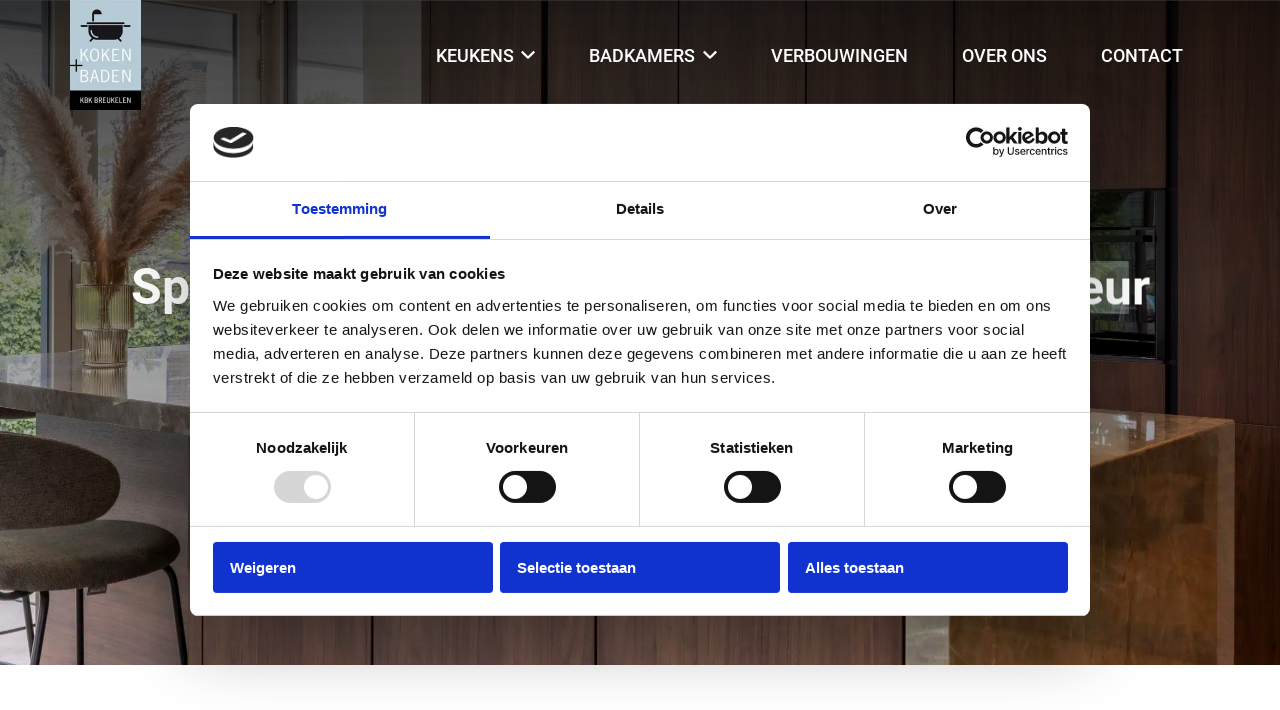

--- FILE ---
content_type: text/html
request_url: https://www.koken-baden.nl/
body_size: 16707
content:
<!DOCTYPE html>
<html lang="nl-NL">
  <head>
    <meta charset="UTF-8">
    <meta name="viewport" content="width=device-width, initial-scale=1" />
    <link rel="preconnect" href="https://d2ftqzf4nsbvwq.cloudfront.net" crossorigin="anonymous"  />
    <link rel="dns-prefetch" href="//d2ftqzf4nsbvwq.cloudfront.net"  />
    <link rel="preconnect" href="https://www.koken-baden.nl" />
    <style>html,body,div,span,applet,object,iframe,h1,h2,h3,h4,h5,h6,p,blockquote,pre,a,abbr,acronym,address,big,cite,code,del,dfn,em,img,ins,kbd,q,s,samp,small,strike,strong,sub,sup,tt,var,b,u,i,center,dl,dt,dd,ol,ul,li,fieldset,form,label,legend,table,caption,tbody,tfoot,thead,tr,th,td,article,aside,canvas,details,embed,figure,figcaption,footer,header,hgroup,menu,nav,output,ruby,section,summary,time,mark,audio,video{margin:0;padding:0;border:0;font-size:100%;vertical-align:baseline;}html,body{-webkit-font-smoothing:antialiased;-moz-osx-font-smoothing:grayscale;-webkit-text-size-adjust:100%;line-height:1;margin:0px !important;}body{max-width:100%;overflow-x:hidden;}article,aside,details,figcaption,figure,footer,header,hgroup,menu,nav,section{display:block;}ins{text-decoration:none;}p{-webkit-margin-before:0px;-webkit-margin-after:0px;-webkit-margin-start:0px;-webkit-margin-end:0px;}.body{position:relative;overflow:hidden;}ol,ul{list-style:none;}blockquote,q{quotes:none;}blockquote:before,blockquote:after,q:before,q:after{content:'';content:none;}table{border-collapse:collapse;border-spacing:0;}div,input,textarea,button,a{box-sizing:border-box;}strong,b,.strong,.bold{font-weight:700;}button,input{outline:none !important;}button{cursor:pointer;border:none;}a{text-decoration:none;color:inherit;}select{-webkit-appearance:none;-moz-appearance:none;text-indent:1px;text-overflow:'';}select::-ms-expand,input::-ms-clear{display:none;}textarea{overflow:auto;}.clear{clear:both;}img,video{max-width:100%;display:block;}img{height:auto;}select option{color:#000;background:#fff;}em{font-style:italic !important;}.loader-div{position:fixed;top:0;left:0;width:100%;height:100%;z-index:1000000000;box-sizing:border-box;display:none;}.loader-div img{height:auto !important;}.loader-bg{width:100%;height:100%;position:fixed;top:0;left:0;background:#fff;}body.loading-inline .loader-bg,body.loading-inline-self .loader-bg{background:rgba(255,255,255,0.5);}.loader-div .loader{position:absolute;top:50%;left:50%;border-radius:100%;border:2px solid #000;border-left-color:transparent !important;height:36px;width:36px;margin-left:-18px;margin-top:-18px;background:0 0 !important;box-sizing:border-box;}body.loader-page.loading .loader-div .loader,body.loading-inline .loader-div .loader,body.loading-inline-self .loader-div .loader{animation:rotateloader 500ms 0s linear infinite;}body.loader-page.loading .loader-div,body.loader-page.loading-inline .loader-div,body.loading-inline-self .loader-div{display:block !important;}body.loader-page.loading .body,body.loader-page.loading-inline .body,body.loading-inline-self .body{overflow:hidden !important;}@keyframes rotateloader{0%{transform:rotate(0)}50%{transform:rotate(180deg)}100%{transform:rotate(360deg)}}.loader-align-left{left:1rem;}.loader-align-center{left:50%;}.loader-align-right{left:auto !important;right:1rem;}.loader-valign-top{top:1rem;}.loader-valign-center{top:50%;}.loader-valign-bottom{top:auto !important;bottom:1rem;}.loader-align-center.loader-valign-top,.loader-align-center.loader-valign-bottom{transform:translate(-50%,0);}.loader-align-center.loader-valign-center{transform:translate(-50%,-50%);}.loader-variant-1{position:fixed;}.loader-variant-1-in{border-radius:100%;border:2px solid #000;height:36px;width:36px;background:0 0 !important;box-sizing:border-box;}body.loading .loader-variant-1-in,body.loading-inline .loader-variant-1-in,body.loading-inline-self .loader-variant-1-in{animation:rotateloader 500ms 0s linear infinite;}.loader-variant-2{position:fixed;width:80px;height:80px;}.loader-variant-2-in div{display:block;position:absolute;width:64px;height:64px;margin:8px;border:8px solid #fff;border-radius:50%;border-color:#fff transparent transparent transparent;}body.loading .loader-variant-2-in div,body.loading-inline .loader-variant-2-in div,body.loading-inline-self .loader-variant-2-in div{animation:loaderVariant2 1.2s cubic-bezier(0.5,0,0.5,1) infinite;}.loader-variant-2-in div:nth-child(1){animation-delay:-0.45s;}.loader-variant-2-in div:nth-child(2){animation-delay:-0.3s;}.loader-variant-2-in div:nth-child(3){animation-delay:-0.15s;}@keyframes loaderVariant2{0%{transform:rotate(0deg);}100%{transform:rotate(360deg);}}.loader-variant-3{position:fixed;width:100px;height:auto;box-sizing:border-box;}.loader-variant-3 .loader-variant-3-in.loader-animation{opacity:0;transform:scale(1);}body.loading .loader-variant-3-in.loader-animation,body.loading-inline .loader-variant-3-in.loader-animation,body.loading-inline-self .loader-variant-3-in.loader-animation{animation:loaderVariant3 3000ms linear infinite;}@keyframes loaderVariant3{0%{opacity:1;transform:scale(1);}50%{opacity:0;transform:scale(0.75);}100%{opacity:1;transform:scale(1);}}@-ms-keyframes loaderVariant3{0%{opacity:1;transform:scale(1);}50%{opacity:0;transform:scale(0.75);}100%{opacity:1;transform:scale(1);}}@-webkit-keyframes loaderVariant3{0%{opacity:1;transform:scale(1);}50%{opacity:0;transform:scale(0.75);}100%{opacity:1;transform:scale(1);}}.cookie-notice{display:none;position:fixed;bottom:0;z-index:10000000000;border-top:1px solid #E9E9E9;width:100%;overflow-y:scroll;-webkit-overflow-scrolling:touch;max-height:50%;box-shadow:0 -1px 10px 0 rgba(0,0,0,.15);}.cookie-notice.cookie-notice-popup{max-height:100%;max-width:100%;overflow:hidden !important;box-shadow:none;background:rgba(0,0,0,0.3);left:0px;top:0px;border-top:0px;}.cookie-notice.cookie-notice-popup .cookie-notice-in{position:fixed;left:50%;top:50%;max-width:1031px !important;max-height:100%;overflow-y:auto;-webkit-overflow-scrolling:touch;transform:translate(-50%,-50%);width:100%;}.cookie-notice-bottom .form-check{display:inline-block;vertical-align:middle;margin-right:1rem;}.cookie-notice-bottom .column{vertical-align:middle;}.cookie-notice-bottom .button-in{margin-left:0px !important;margin-top:0.7rem !important;}@media screen and (max-width:768px){.cookie-notice.cookie-notice-popup .cookie-notice-in{left:5%;width:90%;transform:translate(0px,-50%);max-height:80%;}.cookie-notice-bottom .button{display:block;margin-left:0px !important;margin-right:0px !important;}}.loader-bg{background:#ffffff;}body.loading-inline .loader-bg,body.loading-inline-self .loader-bg{background:#ffffff;opacity:0.9;}.loader-id-0{width:60px;height:60px;}.loader-id-0 .loader-variant-2-in div{width:56px;height:56px;margin:2px;border-width:2px;border-color:#b5cbd6 transparent transparent transparent;-webkit-animation-duration:700ms !important;-ms-animation-duration:700ms !important;animation-duration:700ms !important;}    </style>
    <link data-minify="1" rel="stylesheet" type="text/css" href="https://d2ftqzf4nsbvwq.cloudfront.net/wp-content/cache/www.koken-baden.nl/min/1/wp-content/themes/bz-waas/assets/stylesheets/common/base.css?ver=1762266807" />
    <link rel="preload" as="font" type="font/woff2" href="https://d2ftqzf4nsbvwq.cloudfront.net/wp-content/themes/bz-waas/assets/fonts/roboto/roboto-300.woff2" crossorigin="anonymous">
    <link rel="preload" as="font" type="font/woff2" href="https://d2ftqzf4nsbvwq.cloudfront.net/wp-content/themes/bz-waas/assets/fonts/roboto/roboto-400.woff2" crossorigin="anonymous">
    <link rel="preload" as="font" type="font/woff2" href="https://d2ftqzf4nsbvwq.cloudfront.net/wp-content/themes/bz-waas/assets/fonts/roboto/roboto-500.woff2" crossorigin="anonymous">
    <link rel="preload" as="font" type="font/woff2" href="https://d2ftqzf4nsbvwq.cloudfront.net/wp-content/themes/bz-waas/assets/fonts/roboto/roboto-700.woff2" crossorigin="anonymous">
    <link data-minify="1" rel="stylesheet" type="text/css" href="https://d2ftqzf4nsbvwq.cloudfront.net/wp-content/cache/www.koken-baden.nl/min/1/wp-content/uploads/www.koken-baden.nl/assets/stylesheets/fonts.css?ver=1762266807" nowprocket />
    <link data-minify="1" rel="stylesheet" type="text/css" href="https://d2ftqzf4nsbvwq.cloudfront.net/wp-content/cache/www.koken-baden.nl/min/1/wp-content/themes/bz-waas/assets/stylesheets/common/style.css?ver=1762266807" />
    <link data-minify="1" rel="stylesheet" type="text/css" href="https://d2ftqzf4nsbvwq.cloudfront.net/wp-content/cache/www.koken-baden.nl/min/1/wp-content/themes/bz-waas/assets/stylesheets/common/responsive.css?ver=1762266807" />
    <link data-minify="1" rel="stylesheet" type="text/css" href="https://d2ftqzf4nsbvwq.cloudfront.net/wp-content/cache/www.koken-baden.nl/min/1/wp-content/uploads/www.koken-baden.nl/assets/stylesheets/theme.css?ver=1762266807" />
        <script nowprocket data-cookieconsent="ignore">
      //<![CDATA[
      function checkEsCookie(e) {
        var o = getEsCookie("es_cookie_preferences"), i = !1;
        if ("" != o) {
          var t = JSON.parse(o);
          void 0 !== t && void 0 !== t[e] && (i = t[e])
        }
        return i
      }
      function getEsCookie(e) {
        for (var o = e + "=", i = decodeURIComponent(document.cookie).split(";"), t = [], n = 0; n < i.length; n++)0 == i[n].trim().indexOf(o) && (t = i[n].trim().split("="));
        return t.length > 0 ? t[1] : ""
      }

      function setEsCookie(cname, cvalue, exdays) {
        var d = new Date();
        d.setTime(d.getTime() + (exdays * 24 * 60 * 60 * 1000));
        var expires = "expires=" + d.toUTCString();
        document.cookie = cname + "=" + cvalue + ";" + expires + ";path=/";
      }
      //]]>
    </script>


                <script async src="https://www.googletagmanager.com/gtag/js?id=UA-187944846-1" nowprocket></script>
            <script nowprocket>
                window.dataLayer = window.dataLayer || [];function gtag() {dataLayer.push(arguments);}gtag('js', new Date());gtag('config', 'UA-187944846-1', {'anonymize_ip':true});gtag('config', 'G-72X7978N25');            </script>
                        <script nowprocket>(function (w, d, s, l, i) {w[l] = w[l] || [];w[l].push({'gtm.start': new Date().getTime(), event: 'gtm.js'});var f = d.getElementsByTagName(s)[0],j = d.createElement(s), dl = l != 'dataLayer' ? '&l=' + l : '';j.async = true;j.src ='https://www.googletagmanager.com/gtm.js?id=' + i + dl;f.parentNode.insertBefore(j, f);})(window, document, 'script', 'dataLayer', 'GTM-P2CZHQR');</script>
                        <meta name="google-site-verification" content="Sym3PG_o2T8lW6k8RzksKfUYjJnFNdO5GlF8_xWFKm4"/>
                    <script type="text/javascript" nowprocket data-cookieconsent="ignore">
                var templateDirectoryUrl = "https://www.koken-baden.nl/wp-content/themes/bz-waas";


    </script>
    <meta name='robots' content='index, follow, max-image-preview:large, max-snippet:-1, max-video-preview:-1' />

	<!-- This site is optimized with the Yoast SEO plugin v25.1 - https://yoast.com/wordpress/plugins/seo/ -->
	<title>Koken+Baden Breukelen | Badkamers, Keukens, Interieur en meer!</title>
	<meta name="description" content="Gaat u verbouwen? Bij Koken+Baden in Breukelen denken we graag met u mee. Samen maken we uw verbouwing helemaal compleet!" />
	<link rel="canonical" href="https://www.koken-baden.nl/" />
	<meta property="og:locale" content="nl_NL" />
	<meta property="og:type" content="website" />
	<meta property="og:title" content="Koken+Baden Breukelen | Badkamers, Keukens, Interieur en meer!" />
	<meta property="og:description" content="Gaat u verbouwen? Bij Koken+Baden in Breukelen denken we graag met u mee. Samen maken we uw verbouwing helemaal compleet!" />
	<meta property="og:url" content="https://www.koken-baden.nl/" />
	<meta property="og:site_name" content="Koken+Baden Breukelen" />
	<meta property="article:modified_time" content="2025-10-22T11:30:43+00:00" />
	<meta name="twitter:card" content="summary_large_image" />
	<script type="application/ld+json" class="yoast-schema-graph">{"@context":"https://schema.org","@graph":[{"@type":"WebPage","@id":"https://www.koken-baden.nl/","url":"https://www.koken-baden.nl/","name":"Koken+Baden Breukelen | Badkamers, Keukens, Interieur en meer!","isPartOf":{"@id":"https://www.koken-baden.nl/#website"},"datePublished":"2024-02-19T09:18:26+00:00","dateModified":"2025-10-22T11:30:43+00:00","description":"Gaat u verbouwen? Bij Koken+Baden in Breukelen denken we graag met u mee. Samen maken we uw verbouwing helemaal compleet!","breadcrumb":{"@id":"https://www.koken-baden.nl/#breadcrumb"},"inLanguage":"nl-NL","potentialAction":[{"@type":"ReadAction","target":["https://www.koken-baden.nl/"]}]},{"@type":"BreadcrumbList","@id":"https://www.koken-baden.nl/#breadcrumb","itemListElement":[{"@type":"ListItem","position":1,"name":"Home"}]},{"@type":"WebSite","@id":"https://www.koken-baden.nl/#website","url":"https://www.koken-baden.nl/","name":"Koken+Baden Breukelen","description":"","potentialAction":[{"@type":"SearchAction","target":{"@type":"EntryPoint","urlTemplate":"https://www.koken-baden.nl/?s={search_term_string}"},"query-input":{"@type":"PropertyValueSpecification","valueRequired":true,"valueName":"search_term_string"}}],"inLanguage":"nl-NL"}]}</script>
	<!-- / Yoast SEO plugin. -->


<script type="text/javascript" src="https://d2ftqzf4nsbvwq.cloudfront.net/wp-includes/js/jquery/jquery.min.js?ver=3.7.1" data-cookieconsent="ignore" ></script>
<script type="text/javascript" src="https://d2ftqzf4nsbvwq.cloudfront.net/wp-includes/js/jquery/jquery-migrate.min.js?ver=3.4.1" data-cookieconsent="ignore" ></script>
<script type="text/javascript" id="jquery-js-after" data-cookieconsent="ignore">
/* <![CDATA[ */
var $=jQuery;
/* ]]> */
</script>
<link rel="https://api.w.org/" href="https://www.koken-baden.nl/wp-json/" /><link rel="alternate" title="JSON" type="application/json" href="https://www.koken-baden.nl/wp-json/wp/v2/pages/7671" /><link rel="apple-touch-icon" sizes="57x57" href="https://d2ftqzf4nsbvwq.cloudfront.net/wp-content/uploads/www.koken-baden.nl/2025/11/favicon-favicon-57x57.png">
<link rel="apple-touch-icon-precomposed" sizes="57x57" href="https://d2ftqzf4nsbvwq.cloudfront.net/wp-content/uploads/www.koken-baden.nl/2025/11/favicon-favicon-57x57.png">
<link rel="apple-touch-icon" sizes="60x60" href="https://d2ftqzf4nsbvwq.cloudfront.net/wp-content/uploads/www.koken-baden.nl/2025/11/favicon-favicon-60x60.png">
<link rel="apple-touch-icon-precomposed" sizes="60x60" href="https://d2ftqzf4nsbvwq.cloudfront.net/wp-content/uploads/www.koken-baden.nl/2025/11/favicon-favicon-60x60.png">
<link rel="apple-touch-icon" sizes="64x64" href="https://d2ftqzf4nsbvwq.cloudfront.net/wp-content/uploads/www.koken-baden.nl/2025/11/favicon-favicon-64x64.png">
<link rel="apple-touch-icon-precomposed" sizes="64x64" href="https://d2ftqzf4nsbvwq.cloudfront.net/wp-content/uploads/www.koken-baden.nl/2025/11/favicon-favicon-64x64.png">
<link rel="apple-touch-icon" sizes="72x72" href="https://d2ftqzf4nsbvwq.cloudfront.net/wp-content/uploads/www.koken-baden.nl/2025/11/favicon-favicon-72x72.png">
<link rel="apple-touch-icon-precomposed" sizes="72x72" href="https://d2ftqzf4nsbvwq.cloudfront.net/wp-content/uploads/www.koken-baden.nl/2025/11/favicon-favicon-72x72.png">
<link rel="apple-touch-icon" sizes="76x76" href="https://d2ftqzf4nsbvwq.cloudfront.net/wp-content/uploads/www.koken-baden.nl/2025/11/favicon-favicon-76x76.png">
<link rel="apple-touch-icon-precomposed" sizes="76x76" href="https://d2ftqzf4nsbvwq.cloudfront.net/wp-content/uploads/www.koken-baden.nl/2025/11/favicon-favicon-76x76.png">
<link rel="apple-touch-icon" sizes="114x114" href="https://d2ftqzf4nsbvwq.cloudfront.net/wp-content/uploads/www.koken-baden.nl/2025/11/favicon-favicon-114x114.png">
<link rel="apple-touch-icon-precomposed" sizes="114x114" href="https://d2ftqzf4nsbvwq.cloudfront.net/wp-content/uploads/www.koken-baden.nl/2025/11/favicon-favicon-114x114.png">
<link rel="apple-touch-icon" sizes="120x120" href="https://d2ftqzf4nsbvwq.cloudfront.net/wp-content/uploads/www.koken-baden.nl/2025/11/favicon-favicon-120x120.png">
<link rel="apple-touch-icon-precomposed" sizes="120x120" href="https://d2ftqzf4nsbvwq.cloudfront.net/wp-content/uploads/www.koken-baden.nl/2025/11/favicon-favicon-120x120.png">
<link rel="apple-touch-icon" sizes="144x144" href="https://d2ftqzf4nsbvwq.cloudfront.net/wp-content/uploads/www.koken-baden.nl/2025/11/favicon-favicon-144x144.png">
<link rel="apple-touch-icon-precomposed" sizes="144x144" href="https://d2ftqzf4nsbvwq.cloudfront.net/wp-content/uploads/www.koken-baden.nl/2025/11/favicon-favicon-144x144.png">
<link rel="apple-touch-icon" sizes="152x152" href="https://d2ftqzf4nsbvwq.cloudfront.net/wp-content/uploads/www.koken-baden.nl/2025/11/favicon-favicon-152x152.png">
<link rel="apple-touch-icon-precomposed" sizes="152x152" href="https://d2ftqzf4nsbvwq.cloudfront.net/wp-content/uploads/www.koken-baden.nl/2025/11/favicon-favicon-152x152.png">
<link rel="apple-touch-icon" sizes="180x180" href="https://d2ftqzf4nsbvwq.cloudfront.net/wp-content/uploads/www.koken-baden.nl/2025/11/favicon-favicon-180x180.png">
<link rel="apple-touch-icon-precomposed" sizes="180x180" href="https://d2ftqzf4nsbvwq.cloudfront.net/wp-content/uploads/www.koken-baden.nl/2025/11/favicon-favicon-180x180.png">
<link rel="apple-touch-icon" href="https://d2ftqzf4nsbvwq.cloudfront.net/wp-content/uploads/www.koken-baden.nl/2021/05/favicon.png">
<link rel="apple-touch-icon-precomposed" href="https://d2ftqzf4nsbvwq.cloudfront.net/wp-content/uploads/www.koken-baden.nl/2021/05/favicon.png">
<link rel="shortcut icon" href="https://d2ftqzf4nsbvwq.cloudfront.net/wp-content/uploads/www.koken-baden.nl/2021/05/favicon.png">
<link rel="icon" href="https://d2ftqzf4nsbvwq.cloudfront.net/wp-content/uploads/www.koken-baden.nl/2021/05/favicon.png">
<script data-minify="1" type="text/javascript"  src="https://d2ftqzf4nsbvwq.cloudfront.net/wp-content/cache/www.koken-baden.nl/min/1/wp-content/themes/bz-waas/assets/javascripts/custom-main.js?ver=1762266807" data-cookieconsent="ignore" data-rocket-defer defer></script><script data-minify="1" type="text/javascript"  src="https://d2ftqzf4nsbvwq.cloudfront.net/wp-content/cache/www.koken-baden.nl/min/1/wp-content/themes/bz-waas/assets/javascripts/parts/blocks/custom-header.js?ver=1762266807" data-cookieconsent="ignore" data-rocket-defer defer></script><script data-minify="1" type="text/javascript"  src="https://d2ftqzf4nsbvwq.cloudfront.net/wp-content/cache/www.koken-baden.nl/min/1/wp-content/themes/bz-waas/assets/javascripts/parts/functions/custom-form.js?ver=1762266807" data-cookieconsent="ignore" data-rocket-defer defer></script>    <meta name="generator" content="WP Rocket 3.18.3" data-wpr-features="wpr_defer_js wpr_minify_js wpr_minify_css wpr_cdn wpr_desktop" /></head>
    <body class="loading loader-page ">
    	            <noscript>
                <iframe src="https://www.googletagmanager.com/ns.html?id=GTM-P2CZHQR" height="0" width="0" style="display:none;visibility:hidden"></iframe>
            </noscript>

                <div class="loader-div">
    <div class="loader-bg"></div>
                    <div class="loader-variant-2 loader-id-0 loader-align-center loader-valign-center">
                    <div class="loader-variant-2-in">
                        <div></div>
                        <div></div>
                        <div></div>
                        <div></div>
                    </div>
                </div>
                            </div>
        
        
   		<div class="body" >
			
	        <div class="content">
            
<header class="header-5924 header-transparent" data-toggle-width="1024">

        <div class="header-rows">
        
                <div class="header-row header-row-transparent sticky toggle-hide  mobile-hide">
                    <div class="header-row-in sticky-in">
                        <div class="container none">
                            <div class="wrapper wrapper-1">
                                <div class="columns first-col-space last-col-space" data-columns="3">

                                                                            <div class="column column-1 text-left">
                                            <div class="column-in">
                                                <div class="component-group  component-group-2 component-group-flexible "><div class="component-header component-header-image  ">
    <div class="component ">
        <div class="image">
            <a href="https://www.koken-baden.nl/" target="">            <img src="https://d2ftqzf4nsbvwq.cloudfront.net/wp-content/uploads/www.koken-baden.nl/2021/03/Logo-kokenBaden2.jpg" width="71" height="110"  alt="Logo Kokenbaden2" title="Logo Kokenbaden2"/>
            </a>        </div>
    </div>
</div></div>                                            </div>
                                        </div>
                                                                                <div class="column column-2 text-right">
                                            <div class="column-in">
                                                <div class="component-group  component-group-2 component-group-flexible "><div class="component-header component-header-nav  ">

    <div class="nav text-2 clr-white-1 fw-500 bg-primary-2 mb-0" >

                        <div class="nav-item bg-hover-primary-2 clr-hover-primary-1">
                    <a class="bg-hover-primary-2 clr-hover-primary-1  has-submenu" href="https://www.koken-baden.nl/keukens/" target="_self">KEUKENS<span class="toggle-nav"><svg class="waas-icon icon-arrow-down " version="1.1" xmlns="http://www.w3.org/2000/svg"  viewBox="0 0 32 32">
<path  fill="currentColor" d="M3.744 6.384l12.256 11.936 12.256-11.936 3.744 3.68-16 15.552-16-15.552z"></path>
</svg>
<svg class="waas-icon icon-arrow-right " version="1.1" xmlns="http://www.w3.org/2000/svg"  viewBox="0 0 32 32">
<path  fill="currentColor" d="M6.378 3.772l11.924 12.212-11.924 12.244 3.708 3.772 15.536-16.016-15.536-15.984z"></path>
</svg>
<span></a>                            <div class="nav-item-sub bg-white-1 clr-primary-2 ">
                                                                        <a class="bg-hover-primary-1 clr-hover-primary-2" href="https://www.koken-baden.nl/keukens/projecten/" target="_self">
                                            PROJECTEN                                        </a>
                                                                                <a class="bg-hover-primary-1 clr-hover-primary-2" href="https://www.koken-baden.nl/keukens/keukenstijlen/" target="_self">
                                            KEUKENSTIJLEN                                        </a>
                                                                                <a class="bg-hover-primary-1 clr-hover-primary-2" href="https://www.koken-baden.nl/keukens/keukenrenovatie/" target="_self">
                                            KEUKENRENOVATIE                                        </a>
                                                                                <a class="bg-hover-primary-1 clr-hover-primary-2" href="https://www.koken-baden.nl/keukens/mhk-keukenexpert/" target="_self">
                                            MHK KEUKENEXPERT                                        </a>
                                                                    </div>
                                            </div>
                                <div class="nav-item bg-hover-primary-2 clr-hover-primary-1">
                    <a class="bg-hover-primary-2 clr-hover-primary-1  has-submenu" href="https://www.koken-baden.nl/badkamers/" target="_self">BADKAMERS<span class="toggle-nav"><svg class="waas-icon icon-arrow-down " version="1.1" xmlns="http://www.w3.org/2000/svg"  viewBox="0 0 32 32">
<path  fill="currentColor" d="M3.744 6.384l12.256 11.936 12.256-11.936 3.744 3.68-16 15.552-16-15.552z"></path>
</svg>
<svg class="waas-icon icon-arrow-right " version="1.1" xmlns="http://www.w3.org/2000/svg"  viewBox="0 0 32 32">
<path  fill="currentColor" d="M6.378 3.772l11.924 12.212-11.924 12.244 3.708 3.772 15.536-16.016-15.536-15.984z"></path>
</svg>
<span></a>                            <div class="nav-item-sub bg-white-1 clr-primary-2 ">
                                                                        <a class="bg-hover-primary-1 clr-hover-primary-2" href="https://www.koken-baden.nl/badkamers/projecten/" target="_self">
                                            PROJECTEN                                        </a>
                                                                                <a class="bg-hover-primary-1 clr-hover-primary-2" href="https://www.koken-baden.nl/badkamers/badkamerstijlen/" target="_self">
                                            BADKAMERSTIJLEN                                        </a>
                                                                                <a class="bg-hover-primary-1 clr-hover-primary-2" href="https://www.koken-baden.nl/badkamers/bad-body-concept-badkamers/" target="_self">
                                            BAD &amp; BODY CONCEPT BADKAMERS                                        </a>
                                                                    </div>
                                            </div>
                                <div class="nav-item bg-hover-primary-2 clr-hover-primary-1">
                    <a class="bg-hover-primary-2 clr-hover-primary-1  " href="https://www.koken-baden.nl/verbouwingen/" target="_self">VERBOUWINGEN</a>                </div>
                                <div class="nav-item bg-hover-primary-2 clr-hover-primary-1">
                    <a class="bg-hover-primary-2 clr-hover-primary-1  " href="https://www.koken-baden.nl/over-ons/" target="_self">OVER ONS</a>                </div>
                                <div class="nav-item bg-hover-primary-2 clr-hover-primary-1">
                    <a class="bg-hover-primary-2 clr-hover-primary-1  " href="https://www.koken-baden.nl/contact/" target="_self">CONTACT</a>                </div>
                        <div class="clear"></div>
    </div>
</div>
</div>                                            </div>
                                        </div>
                                                                                <div class="column column-3 text-left">
                                            <div class="column-in">
                                                                                            </div>
                                        </div>
                                        
                                </div>

                                <div class="clear"></div>
                            </div>
                        </div>

                        <div class="backgrounds "><div class="background op-100 background-horizontal-left background-vertical-top w-perc-100 h-perc-100 l-perc-0 t-perc-0 "><div class="background-in background-color bg-primary-2"></div></div></div>                        <div class="backgrounds backgrounds-transparency"><div class="background op-0 background-horizontal-left background-vertical-top w-perc-100 h-perc-100 l-perc-0 t-perc-0 "></div></div>

                    </div>
                </div>

                
                <div class="header-row sticky notoggle-hide  desktop-hide">
                    <div class="header-row-in sticky-in">
                        <div class="container none">
                            <div class="wrapper wrapper-1">
                                <div class="columns first-col-space last-col-space" data-columns="3">

                                                                            <div class="column column-1 text-left">
                                            <div class="column-in">
                                                <div class="component-group  component-group-2 component-group-flexible ">
<div class="component-header component-header-mobile-toggle">
    <div class="nav-toggle bg-white-1">
        <div class="nav-toggle-in">
            <div class="nav-toggle-in-content">
                <span class="bg-primary-2"></span>
                <span class="bg-primary-2"></span>
                <span class="bg-primary-2"></span>
            </div>
        </div>
    </div>
</div>
</div>                                            </div>
                                        </div>
                                                                                <div class="column column-2 text-center">
                                            <div class="column-in">
                                                <div class="component-group  component-group-2 component-group-flexible "><div class="component-header component-header-image  ">
    <div class="component ">
        <div class="image">
            <a href="https://www.koken-baden.nl/" target="">            <img src="https://d2ftqzf4nsbvwq.cloudfront.net/wp-content/uploads/www.koken-baden.nl/2021/03/Logo-kokenBaden2.jpg" width="71" height="110"  alt="Logo Kokenbaden2" title="Logo Kokenbaden2"/>
            </a>        </div>
    </div>
</div></div>                                            </div>
                                        </div>
                                                                                <div class="column column-3 text-right">
                                            <div class="column-in">
                                                <div class="component-group  component-group-2 component-group-flexible ">
    <div class="component-header component-phone  ">
        <a href="tel:(0346) 262 112">
            <div class="text text-2 fw-700 text-right clr-primary-2">
                <svg class="waas-icon icon-phone " version="1.1" xmlns="http://www.w3.org/2000/svg"  viewBox="0 0 32 32">
<path  fill="currentColor" d="M32 25.221q0 0.611-0.244 1.588-0.204 0.896-0.489 1.588-0.489 1.221-2.768 2.402-2.117 1.181-4.234 1.181-0.774 0-1.181-0.081-0.814-0.163-1.262-0.326-0.407-0.081-0.977-0.285l-0.448-0.163q-0.529-0.204-0.977-0.326-0.326-0.163-0.774-0.285l-0.326-0.122q-1.343-0.529-2.076-0.896-1.099-0.489-1.913-1.018-3.013-1.873-5.944-4.845-3.216-3.216-4.967-6.066-1.181-1.873-1.791-3.949-0.081-0.081-0.489-1.14l-0.407-1.262-0.407-1.018q-0.163-0.977-0.244-1.323t-0.081-1.242q0-1.995 1.14-4.193 1.343-2.321 2.443-2.809 0.244-0.122 1.099-0.326l0.407-0.122 0.611-0.081q0.733-0.081 1.018-0.081h0.448q0.489 0.244 1.303 1.751l0.204 0.407q0.244 0.529 0.407 0.855 0.407 0.611 0.814 1.425l0.285 0.489q0.244 0.489 0.407 0.692l0.407 0.57q0.244 0.326 0.489 0.814 0.163 0.407 0.163 0.611 0 0.448-0.651 1.221l-0.285 0.285q-0.692 0.651-1.14 0.896l-0.244 0.204q-0.774 0.651-1.099 1.059-0.733 0.611-0.733 1.018 0 0.163 0.163 0.489l0.081 0.244q0.081 0.204 0.102 0.244l0.102 0.204 0.204 0.366 0.122 0.163q0.163 0.204 0.204 0.204 1.669 3.094 3.868 5.333 2.361 2.361 5.333 3.99 0.122 0 0.489 0.244l0.204 0.163q0.244 0.163 0.326 0.163 0.244 0.122 0.448 0.204t0.529 0.081q0.204 0 0.489-0.142t0.529-0.468q0.896-0.896 1.221-1.425 0.651-0.896 1.262-1.384 0.366-0.326 0.611-0.468t0.489-0.142q0.489 0 0.651 0.163 0.448 0.163 0.855 0.448 0.326 0.163 0.57 0.366t0.855 0.57l0.936 0.529q0.529 0.285 0.814 0.448 0.407 0.163 0.977 0.489l0.326 0.163q1.588 0.896 1.669 1.181 0.081 0.163 0.081 0.489z"></path>
</svg>
            </div>
        </a>
    </div>
    </div>                                            </div>
                                        </div>
                                        
                                </div>

                                <div class="clear"></div>
                            </div>
                        </div>

                        <div class="backgrounds "><div class="background op-100 background-horizontal-left background-vertical-top w-perc-100 h-perc-100 l-perc-0 t-perc-0 "><div class="background-in background-color bg-white-1"></div></div></div>                        

                    </div>
                </div>

                
                <div class="header-row sticky in-mobile-nav  desktop-hide">
                    <div class="header-row-in sticky-in">
                        <div class="container none">
                            <div class="wrapper wrapper-1">
                                <div class="columns first-col-space last-col-space" data-columns="3">

                                                                            <div class="column column-1 text-left">
                                            <div class="column-in">
                                                <div class="component-group  component-group-2 component-group-flexible "><div class="component-header component-header-image  ">
    <div class="component ">
        <div class="image">
            <a href="https://www.koken-baden.nl/" target="">            <img src="https://d2ftqzf4nsbvwq.cloudfront.net/wp-content/uploads/www.koken-baden.nl/2021/03/Logo-kokenBaden2.jpg" width="71" height="110"  alt="Logo Kokenbaden2" title="Logo Kokenbaden2"/>
            </a>        </div>
    </div>
</div></div>                                            </div>
                                        </div>
                                                                                <div class="column column-2 text-left">
                                            <div class="column-in">
                                                <div class="component-group  component-group-2 component-group-flexible "><div class="component-header component-header-nav  ">

    <div class="nav text-6 clr-white-1 fw-500 bg-primary-2 mb-0" >

                        <div class="nav-item bg-hover-primary-2 clr-hover-white-1">
                    <a class="bg-hover-primary-2 clr-hover-white-1  has-submenu mobile-double mobile-arrow-width" href="https://www.koken-baden.nl/keukens/" target="_self">KEUKENS<span class="toggle-nav"><svg class="waas-icon icon-arrow-down " version="1.1" xmlns="http://www.w3.org/2000/svg"  viewBox="0 0 32 32">
<path  fill="currentColor" d="M3.744 6.384l12.256 11.936 12.256-11.936 3.744 3.68-16 15.552-16-15.552z"></path>
</svg>
<svg class="waas-icon icon-arrow-right " version="1.1" xmlns="http://www.w3.org/2000/svg"  viewBox="0 0 32 32">
<path  fill="currentColor" d="M6.378 3.772l11.924 12.212-11.924 12.244 3.708 3.772 15.536-16.016-15.536-15.984z"></path>
</svg>
<span></a>                            <div class="nav-item-sub bg-primary-2 clr-white-1 ">
                                                                        <a class="bg-hover-primary-2 clr-hover-white-1" href="https://www.koken-baden.nl/keukens/projecten/" target="_self">
                                            PROJECTEN                                        </a>
                                                                                <a class="bg-hover-primary-2 clr-hover-white-1" href="https://www.koken-baden.nl/keukens/keukenstijlen/" target="_self">
                                            KEUKENSTIJLEN                                        </a>
                                                                                <a class="bg-hover-primary-2 clr-hover-white-1" href="https://www.koken-baden.nl/keukens/keukenrenovatie/" target="_self">
                                            KEUKENRENOVATIE                                        </a>
                                                                                <a class="bg-hover-primary-2 clr-hover-white-1" href="https://www.koken-baden.nl/keukens/mhk-keukenexpert/" target="_self">
                                            MHK KEUKENEXPERT                                        </a>
                                                                    </div>
                                            </div>
                                <div class="nav-item bg-hover-primary-2 clr-hover-white-1">
                    <a class="bg-hover-primary-2 clr-hover-white-1  has-submenu mobile-double mobile-arrow-width" href="https://www.koken-baden.nl/badkamers/" target="_self">BADKAMERS<span class="toggle-nav"><svg class="waas-icon icon-arrow-down " version="1.1" xmlns="http://www.w3.org/2000/svg"  viewBox="0 0 32 32">
<path  fill="currentColor" d="M3.744 6.384l12.256 11.936 12.256-11.936 3.744 3.68-16 15.552-16-15.552z"></path>
</svg>
<svg class="waas-icon icon-arrow-right " version="1.1" xmlns="http://www.w3.org/2000/svg"  viewBox="0 0 32 32">
<path  fill="currentColor" d="M6.378 3.772l11.924 12.212-11.924 12.244 3.708 3.772 15.536-16.016-15.536-15.984z"></path>
</svg>
<span></a>                            <div class="nav-item-sub bg-primary-2 clr-white-1 ">
                                                                        <a class="bg-hover-primary-2 clr-hover-white-1" href="https://www.koken-baden.nl/badkamers/projecten/" target="_self">
                                            PROJECTEN                                        </a>
                                                                                <a class="bg-hover-primary-2 clr-hover-white-1" href="https://www.koken-baden.nl/badkamers/badkamerstijlen/" target="_self">
                                            BADKAMERSTIJLEN                                        </a>
                                                                                <a class="bg-hover-primary-2 clr-hover-white-1" href="https://www.koken-baden.nl/badkamers/bad-body-concept-badkamers/" target="_self">
                                            BAD &amp; BODY CONCEPT BADKAMERS                                        </a>
                                                                    </div>
                                            </div>
                                <div class="nav-item bg-hover-primary-2 clr-hover-white-1">
                    <a class="bg-hover-primary-2 clr-hover-white-1  " href="https://www.koken-baden.nl/verbouwingen/" target="_self">VERBOUWINGEN</a>                </div>
                                <div class="nav-item bg-hover-primary-2 clr-hover-white-1">
                    <a class="bg-hover-primary-2 clr-hover-white-1  " href="https://www.koken-baden.nl/over-ons/" target="_self">OVER ONS</a>                </div>
                                <div class="nav-item bg-hover-primary-2 clr-hover-white-1">
                    <a class="bg-hover-primary-2 clr-hover-white-1  " href="https://www.koken-baden.nl/contact/" target="_self">CONTACT</a>                </div>
                        <div class="clear"></div>
    </div>
</div>
    <div class="component-header component-header-buttons  ">
        <div class="button-group button-group-medium button">
            <div class="component mb-50 "><a href="https://www.koken-baden.nl/contact/" class="button-new button-new-7022 hover-none">	
			<div class="button-hover hover-none"></div>
			<div class="button-new-in text-2 fw-700 clr-primary-1 clr-hover-white-1 text-center ">
				
				Plan uw afspraak
				
			</div>
		</a></div>          </div>
    </div>
</div>                                            </div>
                                        </div>
                                                                                <div class="column column-3 text-left">
                                            <div class="column-in">
                                                                                            </div>
                                        </div>
                                        
                                </div>

                                <div class="clear"></div>
                            </div>
                        </div>

                        <div class="backgrounds "><div class="background op-100 background-horizontal-left background-vertical-top w-perc-100 h-perc-100 l-perc-0 t-perc-0 "><div class="background-in background-color bg-primary-2"></div></div></div>                        

                    </div>
                </div>

                    </div>
	
	
	
    <div class="header-mobile-nav bg-primary-2">
        <div class="header-mobile-nav-close">
            <div class="nav-toggle bg-white-1">
                <div class="nav-toggle-in">
                    <div class="nav-toggle-in-content">
                        <span class="bg-primary-2"></span>
                        <span class="bg-primary-2"></span>
                        <span class="bg-primary-2"></span>
                    </div>
                </div>
            </div>
        </div>

        <div class="header-mobile-nav-in">
            <!-- PLACEHOLDER MOBILE -->
        </div>
    </div>

</header>

<script type="text/javascript" nowprocket data-cookieconsent="ignore">
    jQuery(window).trigger('headerLoaded');
</script>
	        <div class="bricks">                	<div class="brick brick-title-1 " data-es-animation="fade" data-es-animation-delay="0" data-es-animation-strength="50" data-es-animation-speed="2000">
		<div class="container container-1" >
			<div class="wrapper wrapper-1">
				<div class="brick-in">

					<div class="component-group  component-group-1 component-group-flexible "><div class="component mb-0  "><h1 class="title title-4 fw-700 clr-white-1 text-center" data-es-animation="fadeTop" data-es-animation-delay="50" data-es-animation-strength="50" data-es-animation-speed="2000"><b>Specialist in keukens, badkamers en interieur</b></h1></div><div class="component mb-20  "><div class="text text-4 fw-400 clr-white-1 text-center" data-es-animation="fade" data-es-animation-delay="100" data-es-animation-strength="50" data-es-animation-speed="2000"><p>KEUKENS | BADKAMERS | INTERIEUR | VERBOUWINGEN</p>
</div></div>        <div class="component mb-75  ">
            <div class="button-group button-group-center" >
                <div class="component mb-0 "><a href="https://www.koken-baden.nl/contact/" class="button-new button-new-7018 hover-none">	
			<div class="button-hover hover-none"></div>
			<div class="button-new-in text-2 fw-700 clr-primary-2 clr-hover-white-1 text-center ">
				
				KOM LANGS IN ONZE SHOWROOM
				<svg class="waas-icon icon-arrow-2-right button-icon-right" version="1.1" xmlns="http://www.w3.org/2000/svg" viewBox="0 0 32 32">
<path fill="currentColor" d="M12.041 0.88l12.426 12.976q0.88 0.88 0.88 2.144t-0.88 2.144l-12.426 12.976q-0.88 0.88-2.199 0.88t-2.199-0.88q-1.979-1.979 0-4.399l10.227-10.667-10.227-10.777q-1.979-2.419 0-4.399 0.88-0.88 2.254-0.88t2.144 0.88z"></path>
</svg>

			</div>
		</a></div>            </div>
        </div>
        </div>
				</div>
			</div>
		</div>
		<div class="backgrounds "><div class="background op-100 background-horizontal-center background-vertical-center w-perc-100 h-perc-100 "><div class="background-in background-image" style="background-image:url('https://d2ftqzf4nsbvwq.cloudfront.net/wp-content/uploads/www.koken-baden.nl/2025/09/KBK_Breukelen_10_IVB_0232-2560x1707.jpg')"></div></div><div class="background op-100 background-horizontal-center background-vertical-top w-perc-100 h-perc-100 t-perc-0 "><div class="background-in background-image" style="background-image:url('https://d2ftqzf4nsbvwq.cloudfront.net/wp-content/uploads/www.koken-baden.nl/2021/05/gradient-header-2560x1054.png')"></div></div></div>	</div>

            <script type="text/javascript" nowprocket data-cookieconsent="ignore">
                jQuery(window).trigger('firstBrickLoaded');
            </script>
            	<div class="brick brick-featured-half-1 " >
		<div class="container container-4" >
			<div class="wrapper wrapper-1">
				<div class="brick-in">

					<div class="featured-half-columns" data-columns-equal="false" data-columns-break="768">


							<div class="featured-half-column featured-half-column-visual featured-half-column-1 ">
        		<div class="backgrounds "><div class="background op-100 background-horizontal-center background-vertical-center w-perc-100 h-perc-100 " border-radius-left-top="8px" border-radius-left-bottom="8px" border-radius-right-top="8px" border-radius-right-bottom="8px"><div class="background-in background-image" style="background-image:url('https://d2ftqzf4nsbvwq.cloudfront.net/wp-content/uploads/www.koken-baden.nl/2025/06/koken-en-baden-banner-1.png')"></div></div></div>        	</div>
						<div class="featured-half-column featured-half-column-content featured-half-column-2">
							<div class="featured-half-column-content-in">
								<div class="box box-3  box-desktop-no-padding box-mobile-no-padding" >
									<div class="background op-100 bg-none"></div>
									<div class="box-in">
										<div class="component-group  component-group-1 component-group-flexible "><div class="component mb-15  "><h2 class="title title-2 fw-700 clr-grey-3 text-left" data-es-animation="fade" data-es-animation-delay="100" data-es-animation-strength="50" data-es-animation-speed="2000">Winnaar mooiste badkamer van Nederland!</h2></div><div class="component mb-15  "><div class="text text-2 fw-400 clr-grey-2 text-left" data-es-animation="fade" data-es-animation-delay="100" data-es-animation-strength="50" data-es-animation-speed="2000"><p>Tijdens het MHK-congres hebben wij met trots de eerste prijs in ontvangst genomen voor de mooiste badkamer van Nederland - De Gouden Driehoek Award 2025!</p>
<p>Wat een mooie erkenning!</p>
</div></div>        <div class="component mb-0  ">
            <div class="button-group button-group-left" >
                <div class="component mb-25 "><a href="https://www.koken-baden.nl/contact/" class="button-new button-new-7018 hover-none">	
			<div class="button-hover hover-none"></div>
			<div class="button-new-in text-2 fw-700 clr-primary-2 clr-hover-white-1 text-center ">
				
				MAAK EEN AFSPRAAK
				<svg class="waas-icon icon-arrow-2-right button-icon-right" version="1.1" xmlns="http://www.w3.org/2000/svg" viewBox="0 0 32 32">
<path fill="currentColor" d="M12.041 0.88l12.426 12.976q0.88 0.88 0.88 2.144t-0.88 2.144l-12.426 12.976q-0.88 0.88-2.199 0.88t-2.199-0.88q-1.979-1.979 0-4.399l10.227-10.667-10.227-10.777q-1.979-2.419 0-4.399 0.88-0.88 2.254-0.88t2.144 0.88z"></path>
</svg>

			</div>
		</a></div>            </div>
        </div>
        </div>									</div>
								</div>
							</div>
						</div>

											</div>
				</div>
			</div>
		</div>
		<div class="backgrounds "><div class="background op-100 background-horizontal-left background-vertical-top w-perc-100 h-perc-100 l-perc-0 t-perc-0 "></div></div>	</div>

	<div class="brick brick-featured-half-2 " >
		<div class="container container-4" >
			<div class="wrapper wrapper-1">
				<div class="brick-in">

					<div class="featured-half-columns" data-columns-equal="false" data-columns-break="768">


												<div class="featured-half-column featured-half-column-content featured-half-column-1">
							<div class="featured-half-column-content-in">
								<div class="box box-3  box-desktop-no-padding box-mobile-no-padding" >
									<div class="background op-100 bg-none"></div>
									<div class="box-in">
										<div class="component-group  component-group-1 component-group-flexible "><div class="component mb-15  "><h2 class="title title-2 fw-700 clr-grey-3 text-left" data-es-animation="fade" data-es-animation-delay="100" data-es-animation-strength="50" data-es-animation-speed="2000">OVER KOKEN + BADEN</h2></div><div class="component mb-15  "><div class="text text-2 fw-400 clr-grey-2 text-left" data-es-animation="fade" data-es-animation-delay="100" data-es-animation-strength="50" data-es-animation-speed="2000"><p>Welkom bij Koken+Baden in Breukelen! Bij ons vindt u alles wat u nodig heeft voor uw droomkeuken, stijlvolle badkamer of complete interieur renovatie. Met passie, vakmanschap en jarenlange ervaring maken wij van uw wensen werkelijkheid.Wij bieden niet alleen maatwerk, maar beschikken ook over het vakmanschap om alles vakkundig in uw woning te installeren. Liever zelf aan de slag met de installatie? Geen probleem, we staan klaar om u te adviseren. Bij ons kunt u altijd rekenen op een duidelijke offerte met heldere afspraken, zodat u precies weet waar u aan toe bent.</p>
</div></div><div class="component mb-15  "  >
        <div class="image image-left" >
        	
        	        	
                            <img src="https://d2ftqzf4nsbvwq.cloudfront.net/wp-content/uploads/www.koken-baden.nl/2021/05/logo-mhk-bad-en-body.png" width="212" height="75" alt="Koken Baden"  title="Koken Baden"/>
            
                    </div>

    </div></div>									</div>
								</div>
							</div>
						</div>

							<div class="featured-half-column featured-half-column-visual featured-half-column-2 ">
        		<div class="backgrounds "><div class="background op-100 background-horizontal-center background-vertical-center w-perc-100 h-perc-100 " border-radius-left-top="8px" border-radius-left-bottom="8px" border-radius-right-top="8px" border-radius-right-bottom="8px"><div class="background-in background-image" style="background-image:url('https://d2ftqzf4nsbvwq.cloudfront.net/wp-content/uploads/www.koken-baden.nl/2024/01/IMG_8380-2560x3413.jpg')"></div></div></div>        	</div>
					</div>
				</div>
			</div>
		</div>
		<div class="backgrounds "><div class="background op-100 background-horizontal-left background-vertical-top w-perc-100 h-perc-100 l-perc-0 t-perc-0 "></div></div>	</div>


	<div class="brick brick-content-1 "   >
		<div class="container container-4"  >
			<div class="wrapper wrapper-1">
				<div class="brick-in">
					<div class="content-rows">
													<div class="content-row " data-equal-base="768" data-columns-break="768"  >
																	<div class="column content-column  " >
										<div class="equal-item" >

										<div class="box-link" onClick="window.location.href=jQuery(this).parents('.content-column').find('.box-link.hidden').attr('href');"><a href="https://www.koken-baden.nl/keukens/" class="box-link hidden" /></a>																						<div class="box-out">
																								<div class="box  box-none box-ign-none p-0 border-1 border-style-solid border-none border-hover-1 border-hover-style-solid border-hover-none box-link " border-radius-left-top="8px" border-radius-left-bottom="8px" border-radius-right-top="8px" border-radius-right-bottom="8px" data-ratio="0.75" data-ratio-child="box-in">
																													<div class="box-backgrounds">
																<div class="background box-bg " data-scale="1"  data-transition-speed="500">
																	<div class="background-in">
																																						<div class="visual op-100"  style="background-image:url(&#039;https://www.koken-baden.nl/wp-content/uploads/www.koken-baden.nl/2024/06/Straatweg208Breukelen03-1100x733.jpg&#039;);" ></div>
																																					</div>
																</div>
																																	<div class="background box-bg-hover" data-scale="1" data-transition-speed="500">

																		<div class="background-in">
																																								<div class="background op-50 bg-primary-2"></div>
																																							</div>
																	</div>
																																</div>


														<div class="box-in" data-ratio-parent="box">
															<div class="box-content va-middle" >
																<div class="component-group  component-group-1 component-group-flexible "><div class="component mb-0  "><h3 class="title title-2 fw-700 clr-white-1 text-center">Keukens</h3></div></div>															</div>


																													</div>



													</div>
												</div>
												</div>

										</div>
									</div>
																		<div class="column content-column  " >
										<div class="equal-item" >

										<div class="box-link" onClick="window.location.href=jQuery(this).parents('.content-column').find('.box-link.hidden').attr('href');"><a href="https://www.koken-baden.nl/badkamers/" class="box-link hidden" /></a>																						<div class="box-out">
																								<div class="box  box-none box-ign-none p-0 border-1 border-style-solid border-none border-hover-1 border-hover-style-solid border-hover-none box-link " border-radius-left-top="8px" border-radius-left-bottom="8px" border-radius-right-top="8px" border-radius-right-bottom="8px" data-ratio="0.75" data-ratio-child="box-in">
																													<div class="box-backgrounds">
																<div class="background box-bg " data-scale="1"  data-transition-speed="500">
																	<div class="background-in">
																																						<div class="visual op-100"  style="background-image:url(&#039;https://www.koken-baden.nl/wp-content/uploads/www.koken-baden.nl/2025/02/WillemDreesstraat66AlphenaandenRijn20-1100x1650-01.jpg&#039;);" ></div>
																																					</div>
																</div>
																																	<div class="background box-bg-hover" data-scale="1" data-transition-speed="500">

																		<div class="background-in">
																																								<div class="background op-50 bg-primary-2"></div>
																																							</div>
																	</div>
																																</div>


														<div class="box-in" data-ratio-parent="box">
															<div class="box-content va-middle" >
																<div class="component-group  component-group-1 component-group-flexible "><div class="component mb-0  "><h3 class="title title-2 fw-700 clr-white-1 text-center">Badkamers</h3></div></div>															</div>


																													</div>



													</div>
												</div>
												</div>

										</div>
									</div>
																		<div class="column content-column  " >
										<div class="equal-item" >

										<div class="box-link" onClick="window.location.href=jQuery(this).parents('.content-column').find('.box-link.hidden').attr('href');"><a href="https://www.koken-baden.nl/verbouwingen/" class="box-link hidden" /></a>																						<div class="box-out">
																								<div class="box  box-none box-ign-none p-0 border-1 border-style-solid border-none border-hover-1 border-hover-style-solid border-hover-none box-link " border-radius-left-top="8px" border-radius-left-bottom="8px" border-radius-right-top="8px" border-radius-right-bottom="8px" data-ratio="0.75" data-ratio-child="box-in">
																													<div class="box-backgrounds">
																<div class="background box-bg " data-scale="1"  data-transition-speed="500">
																	<div class="background-in">
																																						<div class="visual op-100"  style="background-image:url(&#039;https://www.koken-baden.nl/wp-content/uploads/www.koken-baden.nl/2024/05/Meander217Amstelveen14-1100x733.jpg&#039;);" ></div>
																																					</div>
																</div>
																																	<div class="background box-bg-hover" data-scale="1" data-transition-speed="500">

																		<div class="background-in">
																																								<div class="background op-50 bg-primary-2"></div>
																																							</div>
																	</div>
																																</div>


														<div class="box-in" data-ratio-parent="box">
															<div class="box-content va-middle" >
																<div class="component-group  component-group-1 component-group-flexible "><div class="component mb-0  "><h3 class="title title-2 fw-700 clr-white-1 text-center">Renovatie</h3></div></div>															</div>


																													</div>



													</div>
												</div>
												</div>

										</div>
									</div>
																</div>
												</div>
				</div>
			</div>
		</div>

		<div class="backgrounds "><div class="background op-45 background-horizontal-center background-vertical-center w-perc-100 h-perc-100 "><div class="background-in background-color bg-grey-4"></div></div></div>	</div>

	<div class="brick brick-featured-half-1 " >
		<div class="container container-4" >
			<div class="wrapper wrapper-1">
				<div class="brick-in">

					<div class="featured-half-columns" data-columns-equal="false" data-columns-break="768">


							<div class="featured-half-column featured-half-column-visual featured-half-column-1 featured-half-has-ratio">
                <div data-ratio="0.75">
        		<div class="backgrounds "><div class="background op-100 background-horizontal-center background-vertical-center " data-ratio="0.75" border-radius-left-top="8px" border-radius-left-bottom="8px" border-radius-right-top="8px" border-radius-right-bottom="8px"><div class="background-in background-image" style="background-image:url('https://d2ftqzf4nsbvwq.cloudfront.net/wp-content/uploads/www.koken-baden.nl/2022/04/01_KBK_Keuken_Hout_Eiland_Burger-2560x1707.jpg')"></div></div></div>                </div>
        	</div>
						<div class="featured-half-column featured-half-column-content featured-half-column-2">
							<div class="featured-half-column-content-in">
								<div class="box box-3  box-desktop-no-padding box-mobile-no-padding" >
									<div class="background op-100 bg-none"></div>
									<div class="box-in">
										<div class="component-group  component-group-1 component-group-flexible "><div class="component mb-15  "><h2 class="title title-2 fw-700 clr-grey-3 text-left" data-es-animation="fade" data-es-animation-delay="100" data-es-animation-strength="50" data-es-animation-speed="2000">Maak uw woondromen waar</h2></div><div class="component mb-15  "><div class="text text-2 fw-400 clr-grey-2 text-left" data-es-animation="fade" data-es-animation-delay="100" data-es-animation-strength="50" data-es-animation-speed="2000"><p>Bij Koken+Baden geloven we dat ieder project uniek is. Of u nu droomt van een moderne keuken, een luxe badkamer of een volledig vernieuwd interieur, wij begeleiden u van begin tot eind. Met jarenlange ervaring en een passie voor mooi design werken we aan projecten waar we trots op zijn – en waar u elke dag van geniet.</p>
<p>Wij zijn meer dan alleen een aannemer: wij zijn uw partner in het creëren van een stijlvol en functioneel huis dat perfect bij u past.</p>
</div></div>        <div class="component mb-0  ">
            <div class="button-group button-group-left" >
                <div class="component mb-0 "><a href="https://www.koken-baden.nl/over-ons/" class="button-new button-new-7018 hover-none">	
			<div class="button-hover hover-none"></div>
			<div class="button-new-in text-2 fw-700 clr-primary-2 clr-hover-white-1 text-center ">
				
				LEES MEER
				<svg class="waas-icon icon-arrow-2-right button-icon-right" version="1.1" xmlns="http://www.w3.org/2000/svg" viewBox="0 0 32 32">
<path fill="currentColor" d="M12.041 0.88l12.426 12.976q0.88 0.88 0.88 2.144t-0.88 2.144l-12.426 12.976q-0.88 0.88-2.199 0.88t-2.199-0.88q-1.979-1.979 0-4.399l10.227-10.667-10.227-10.777q-1.979-2.419 0-4.399 0.88-0.88 2.254-0.88t2.144 0.88z"></path>
</svg>

			</div>
		</a></div>            </div>
        </div>
        </div>									</div>
								</div>
							</div>
						</div>

											</div>
				</div>
			</div>
		</div>
		<div class="backgrounds "><div class="background op-100 background-horizontal-left background-vertical-top w-perc-100 h-perc-100 l-perc-0 t-perc-0 "></div></div>	</div>


	<div class="brick brick-content-1 "   >
		<div class="container container-4"  >
			<div class="wrapper wrapper-1">
				<div class="brick-in">
					<div class="content-rows">
													<div class="content-row " data-equal-base="768" data-columns-break="768"  >
																	<div class="column content-column  " >
										<div class="equal-item" >

										<div class="box-link" onClick="window.location.href=jQuery(this).parents('.content-column').find('.box-link.hidden').attr('href');"><a href="https://www.koken-baden.nl/keukenstijlen/" class="box-link hidden" /></a>																						<div class="box-out">
																								<div class="box  box-none box-ign-none p-0 border-1 border-style-solid border-none border-hover-1 border-hover-style-solid border-hover-none box-link " border-radius-left-top="8px" border-radius-left-bottom="8px" border-radius-right-top="8px" border-radius-right-bottom="8px" data-ratio="0.5625" data-ratio-child="box-in">
																													<div class="box-backgrounds">
																<div class="background box-bg " data-scale="1"  data-transition-speed="500">
																	<div class="background-in">
																																						<div class="visual op-60"  style="background-image:url(&#039;https://www.koken-baden.nl/wp-content/uploads/www.koken-baden.nl/2022/08/Vrijheidslaan122Breukelen-02-1100x733.jpg&#039;);" ></div>
																																					</div>
																</div>
																																	<div class="background box-bg-hover" data-scale="1" data-transition-speed="500">

																		<div class="background-in">
																																								<div class="background op-50 bg-primary-2"></div>
																																							</div>
																	</div>
																																</div>


														<div class="box-in" data-ratio-parent="box">
															<div class="box-content va-middle" >
																<div class="component-group  component-group-1 component-group-flexible "><div class="component mb-0  "><h3 class="title title-2 fw-700 clr-white-1 text-center">Keukenstijlen</h3></div></div>															</div>


																													</div>



													</div>
												</div>
												</div>

										</div>
									</div>
																		<div class="column content-column  " >
										<div class="equal-item" >

																																<div class="box-out">
																								<div class="box  box-none box-ign-none p-0 border-1 border-style-solid border-none border-hover-1 border-hover-style-solid border-hover-none box-link " border-radius-left-top="8px" border-radius-left-bottom="8px" border-radius-right-top="8px" border-radius-right-bottom="8px" data-ratio="0.5625" data-ratio-child="box-in">
																													<div class="box-backgrounds">
																<div class="background box-bg " data-scale="1"  data-transition-speed="500">
																	<div class="background-in">
																																						<div class="visual op-60"  style="background-image:url(&#039;https://www.koken-baden.nl/wp-content/uploads/www.koken-baden.nl/2022/11/Orttswarande6Breukelen-24-1100x733.jpg&#039;);" ></div>
																																					</div>
																</div>
																																	<div class="background box-bg-hover" data-scale="1" data-transition-speed="500">

																		<div class="background-in">
																																								<div class="background op-50 bg-primary-2"></div>
																																							</div>
																	</div>
																																</div>


														<div class="box-in" data-ratio-parent="box">
															<div class="box-content va-middle" >
																<div class="component-group  component-group-1 component-group-flexible "><div class="component mb-0  "><h3 class="title title-2 fw-700 clr-white-1 text-center">Badkamersstijlen</h3></div></div>															</div>


																													</div>



													</div>
												</div>
												

										</div>
									</div>
																</div>
												</div>
				</div>
			</div>
		</div>

		<div class="backgrounds "><div class="background op-100 background-horizontal-center background-vertical-center w-perc-100 h-perc-100 "><div class="background-in background-color bg-grey-1"></div></div></div>	</div>

	<div class="brick brick-logos-3 " >
		<div class="container none pt-0 pb-0" >
			<div class="brick-in">

				<div class="brick-template-1">
											<div class="template-top mb-0">
							<div class="wrapper wrapper-1">
								<div class="template-top-content template-top-content-center">
																	</div>
							</div>
						</div>
						
					<div class="template-bottom">
                        						<div class="carousel-auto" data-slider-loop="true" data-slider-auto="" >
							
														
							<div class="wrapper wrapper-1">
								    <div class="carousel-arrows carousel-arrows-fullwidth">
        <div class="component mb-0">
            <div class="rest arrows-1">
                <div class="arrows-in">
                    <div class="arrow arrow-left">
                        <div class="arrow-in arrow-medium bg-white-1 bg-hover-primary-2 border-white-1 border-hover-primary-2 clr-primary-2 clr-hover-primary-1">
                            <svg class="waas-icon icon-arrow-left " version="1.1" xmlns="http://www.w3.org/2000/svg" viewBox="0 0 32 32">
<path fill="currentColor" d="M25.622 28.228l-11.924-12.244 11.924-12.212-3.676-3.772-15.568 15.984 15.568 16.016z"></path>
</svg>
                        </div>
                    </div>
                    <div class="arrow arrow-right">
                        <div class="arrow-in arrow-medium bg-white-1 bg-hover-primary-2 border-white-1 border-hover-primary-2 clr-primary-2 clr-hover-primary-1">
                            <svg class="waas-icon icon-arrow-right " version="1.1" xmlns="http://www.w3.org/2000/svg" viewBox="0 0 32 32">
<path fill="currentColor" d="M6.378 3.772l11.924 12.212-11.924 12.244 3.708 3.772 15.536-16.016-15.536-15.984z"></path>
</svg>
                        </div>
                    </div>
                </div>
            </div>
        </div>
    </div>
    								<div class="carousel-slides" 
								 data-desktop-item-width="5"  data-tablet-landscape-item-width="3"  data-tablet-portrait-item-width="2"  data-mobile-item-width="2" 								>
									<div class="loop loop-products-1">
										    <div class="item item-logos-1 border-white-1 ">
        <div class="item-in">
            <div class="item-in-content">
                <img  src="https://d2ftqzf4nsbvwq.cloudfront.net/wp-content/uploads/www.koken-baden.nl/2021/05/topa-kbk.png" width="128" height="81" alt="Topa Kbk" title="Topa Kbk"/>
            </div>
        </div>
    </div>
        <div class="item item-logos-1 border-white-1 ">
        <div class="item-in">
            <div class="item-in-content">
                <img  src="https://d2ftqzf4nsbvwq.cloudfront.net/wp-content/uploads/www.koken-baden.nl/2021/05/sunshower-kbk.png" width="128" height="81" alt="Sunshower Kbk" title="Sunshower Kbk"/>
            </div>
        </div>
    </div>
        <div class="item item-logos-1 border-white-1 ">
        <div class="item-in">
            <div class="item-in-content">
                <img  src="https://d2ftqzf4nsbvwq.cloudfront.net/wp-content/uploads/www.koken-baden.nl/2021/05/rot-punkt-kbk.png" width="128" height="81" alt="Rot Punkt Kbk" title="Rot Punkt Kbk"/>
            </div>
        </div>
    </div>
        <div class="item item-logos-1 border-white-1 ">
        <div class="item-in">
            <div class="item-in-content">
                <img  src="https://d2ftqzf4nsbvwq.cloudfront.net/wp-content/uploads/www.koken-baden.nl/2021/05/quooker.png" width="128" height="81" alt="Quooker" title="Quooker"/>
            </div>
        </div>
    </div>
        <div class="item item-logos-1 border-white-1 ">
        <div class="item-in">
            <div class="item-in-content">
                <img  src="https://d2ftqzf4nsbvwq.cloudfront.net/wp-content/uploads/www.koken-baden.nl/2021/05/nobilia-kbk.png" width="128" height="81" alt="Nobilia Kbk" title="Nobilia Kbk"/>
            </div>
        </div>
    </div>
        <div class="item item-logos-1 border-white-1 ">
        <div class="item-in">
            <div class="item-in-content">
                <img  src="https://d2ftqzf4nsbvwq.cloudfront.net/wp-content/uploads/www.koken-baden.nl/2021/05/keller-kbk.png" width="128" height="81" alt="Keller Kbk" title="Keller Kbk"/>
            </div>
        </div>
    </div>
        <div class="item item-logos-1 border-white-1 ">
        <div class="item-in">
            <div class="item-in-content">
                <img  src="https://d2ftqzf4nsbvwq.cloudfront.net/wp-content/uploads/www.koken-baden.nl/2021/05/hotbath-kbk.png" width="128" height="81" alt="Hotbath Kbk" title="Hotbath Kbk"/>
            </div>
        </div>
    </div>
        <div class="item item-logos-1 border-white-1 ">
        <div class="item-in">
            <div class="item-in-content">
                <img  src="https://d2ftqzf4nsbvwq.cloudfront.net/wp-content/uploads/www.koken-baden.nl/2021/05/dekker-kbk.png" width="128" height="81" alt="Dekker Kbk" title="Dekker Kbk"/>
            </div>
        </div>
    </div>
        <div class="item item-logos-1 border-white-1 ">
        <div class="item-in">
            <div class="item-in-content">
                <img  src="https://d2ftqzf4nsbvwq.cloudfront.net/wp-content/uploads/www.koken-baden.nl/2021/05/damixa-kbk.png" width="128" height="81" alt="Damixa Kbk" title="Damixa Kbk"/>
            </div>
        </div>
    </div>
        <div class="item item-logos-1 border-white-1 ">
        <div class="item-in">
            <div class="item-in-content">
                <img  src="https://d2ftqzf4nsbvwq.cloudfront.net/wp-content/uploads/www.koken-baden.nl/2021/05/cx-kbk.png" width="128" height="81" alt="Cx Kbk" title="Cx Kbk"/>
            </div>
        </div>
    </div>
        <div class="item item-logos-1 border-white-1 ">
        <div class="item-in">
            <div class="item-in-content">
                <img  src="https://d2ftqzf4nsbvwq.cloudfront.net/wp-content/uploads/www.koken-baden.nl/2021/05/Koken-baden-aeg.png" width="128" height="81" alt="Koken Baden Aeg" title="Koken Baden Aeg"/>
            </div>
        </div>
    </div>
        <div class="item item-logos-1 border-white-1 ">
        <div class="item-in">
            <div class="item-in-content">
                <img  src="https://d2ftqzf4nsbvwq.cloudfront.net/wp-content/uploads/www.koken-baden.nl/2021/05/Koken-baden-atag.png" width="128" height="81" alt="Koken Baden Atag" title="Koken Baden Atag"/>
            </div>
        </div>
    </div>
        <div class="item item-logos-1 border-white-1 ">
        <div class="item-in">
            <div class="item-in-content">
                <img  src="https://d2ftqzf4nsbvwq.cloudfront.net/wp-content/uploads/www.koken-baden.nl/2021/05/Koken-baden-bora.png" width="128" height="81" alt="Koken Baden Bora" title="Koken Baden Bora"/>
            </div>
        </div>
    </div>
        <div class="item item-logos-1 border-white-1 ">
        <div class="item-in">
            <div class="item-in-content">
                <img  src="https://d2ftqzf4nsbvwq.cloudfront.net/wp-content/uploads/www.koken-baden.nl/2021/05/Koken-baden-bosch.png" width="128" height="81" alt="Koken Baden Bosch" title="Koken Baden Bosch"/>
            </div>
        </div>
    </div>
        <div class="item item-logos-1 border-white-1 ">
        <div class="item-in">
            <div class="item-in-content">
                <img  src="https://d2ftqzf4nsbvwq.cloudfront.net/wp-content/uploads/www.koken-baden.nl/2021/05/Koken-baden-crejos-1.png" width="128" height="81" alt="Koken Baden Crejos 1" title="Koken Baden Crejos 1"/>
            </div>
        </div>
    </div>
        <div class="item item-logos-1 border-white-1 ">
        <div class="item-in">
            <div class="item-in-content">
                <img  src="https://d2ftqzf4nsbvwq.cloudfront.net/wp-content/uploads/www.koken-baden.nl/2021/05/Koken-baden-galvano.png" width="128" height="81" alt="Koken Baden Galvano" title="Koken Baden Galvano"/>
            </div>
        </div>
    </div>
        <div class="item item-logos-1 border-white-1 ">
        <div class="item-in">
            <div class="item-in-content">
                <img  src="https://d2ftqzf4nsbvwq.cloudfront.net/wp-content/uploads/www.koken-baden.nl/2021/05/Koken-baden-hsk.png" width="128" height="81" alt="Koken Baden Hsk" title="Koken Baden Hsk"/>
            </div>
        </div>
    </div>
        <div class="item item-logos-1 border-white-1 ">
        <div class="item-in">
            <div class="item-in-content">
                <img  src="https://d2ftqzf4nsbvwq.cloudfront.net/wp-content/uploads/www.koken-baden.nl/2021/05/Koken-baden-kerasom.png" width="128" height="81" alt="Koken Baden Kerasom" title="Koken Baden Kerasom"/>
            </div>
        </div>
    </div>
        <div class="item item-logos-1 border-white-1 ">
        <div class="item-in">
            <div class="item-in-content">
                <img  src="https://d2ftqzf4nsbvwq.cloudfront.net/wp-content/uploads/www.koken-baden.nl/2021/05/Koken-baden-liebherr.png" width="128" height="81" alt="Koken Baden Liebherr" title="Koken Baden Liebherr"/>
            </div>
        </div>
    </div>
        <div class="item item-logos-1 border-white-1 ">
        <div class="item-in">
            <div class="item-in-content">
                <img  src="https://d2ftqzf4nsbvwq.cloudfront.net/wp-content/uploads/www.koken-baden.nl/2021/05/Koken-baden-metcall.png" width="128" height="81" alt="Koken Baden Metcall" title="Koken Baden Metcall"/>
            </div>
        </div>
    </div>
        <div class="item item-logos-1 border-white-1 ">
        <div class="item-in">
            <div class="item-in-content">
                <img  src="https://d2ftqzf4nsbvwq.cloudfront.net/wp-content/uploads/www.koken-baden.nl/2021/05/Koken-baden-neff.png" width="128" height="81" alt="Koken Baden Neff" title="Koken Baden Neff"/>
            </div>
        </div>
    </div>
        <div class="item item-logos-1 border-white-1 ">
        <div class="item-in">
            <div class="item-in-content">
                <img  src="https://d2ftqzf4nsbvwq.cloudfront.net/wp-content/uploads/www.koken-baden.nl/2021/05/Koken-baden-primabad.png" width="128" height="81" alt="Koken Baden Primabad" title="Koken Baden Primabad"/>
            </div>
        </div>
    </div>
        <div class="item item-logos-1 border-white-1 ">
        <div class="item-in">
            <div class="item-in-content">
                <img  src="https://d2ftqzf4nsbvwq.cloudfront.net/wp-content/uploads/www.koken-baden.nl/2021/05/Koken-baden-siemens.png" width="128" height="81" alt="Koken Baden Siemens" title="Koken Baden Siemens"/>
            </div>
        </div>
    </div>
        <div class="item item-logos-1 border-white-1 ">
        <div class="item-in">
            <div class="item-in-content">
                <img  src="https://d2ftqzf4nsbvwq.cloudfront.net/wp-content/uploads/www.koken-baden.nl/2021/05/Koken-baden-ionia.png" width="128" height="81" alt="Koken Baden Ionia" title="Koken Baden Ionia"/>
            </div>
        </div>
    </div>
    

										<div class="clear"></div>
									</div>
								</div>

								

							</div>
						</div>
						
					</div>
				</div>

			</div>
		</div>
		<div class="backgrounds "><div class="background op-100 background-horizontal-left background-vertical-top w-perc-100 h-perc-100 l-perc-0 t-perc-0 "></div></div>	</div>
	<div class="brick brick-featured-half-1 " >
		<div class="container container-4" >
			<div class="wrapper wrapper-1">
				<div class="brick-in">

					<div class="featured-half-columns" data-columns-equal="false" data-columns-break="768">


							<div class="featured-half-column featured-half-column-visual featured-half-column-1 featured-half-has-ratio">
                <div data-ratio="0.75">
        		<div class="backgrounds "><div class="background op-100 background-horizontal-center background-vertical-center " data-ratio="0.75" border-radius-left-top="8px" border-radius-left-bottom="8px" border-radius-right-top="8px" border-radius-right-bottom="8px"><div class="background-in background-image" style="background-image:url('https://d2ftqzf4nsbvwq.cloudfront.net/wp-content/uploads/www.koken-baden.nl/2023/04/image002.jpg')"></div></div></div>                </div>
        	</div>
						<div class="featured-half-column featured-half-column-content featured-half-column-2">
							<div class="featured-half-column-content-in">
								<div class="box box-3  box-desktop-no-padding box-mobile-no-padding" >
									<div class="background op-100 bg-none"></div>
									<div class="box-in">
										<div class="component-group  component-group-1 component-group-flexible "><div class="component mb-15  "><div class="text text-2 fw-400 clr-grey-2 text-left" data-es-animation="fade" data-es-animation-delay="100" data-es-animation-strength="50" data-es-animation-speed="2000"><p>Bij Koken en Baden vind je de exclusieve verzorgingsproducten van Janzen – perfect om van jouw dag iets bijzonders te maken. Kom langs in onze showroom!</p>
</div></div>        <div class="component mb-0  ">
            <div class="button-group button-group-left" >
                <div class="component mb-0 "><a href="https://d2ftqzf4nsbvwq.cloudfront.net/wp-content/uploads/www.koken-baden.nl/2024/12/janzen.jpg" target="_blank" class="button-new button-new-7018 hover-none">	
			<div class="button-hover hover-none"></div>
			<div class="button-new-in text-2 fw-700 clr-primary-2 clr-hover-white-1 text-center ">
				
				BEKIJK DE PRIJSLIJST
				<svg class="waas-icon icon-arrow-2-right button-icon-right" version="1.1" xmlns="http://www.w3.org/2000/svg" viewBox="0 0 32 32">
<path fill="currentColor" d="M12.041 0.88l12.426 12.976q0.88 0.88 0.88 2.144t-0.88 2.144l-12.426 12.976q-0.88 0.88-2.199 0.88t-2.199-0.88q-1.979-1.979 0-4.399l10.227-10.667-10.227-10.777q-1.979-2.419 0-4.399 0.88-0.88 2.254-0.88t2.144 0.88z"></path>
</svg>

			</div>
		</a></div>            </div>
        </div>
        </div>									</div>
								</div>
							</div>
						</div>

											</div>
				</div>
			</div>
		</div>
		<div class="backgrounds "><div class="background op-100 background-horizontal-left background-vertical-top w-perc-100 h-perc-100 l-perc-0 t-perc-0 "><div class="background-in background-color bg-grey-4"></div></div></div>	</div>

	<div class="brick brick-featured-half-2 " data-es-animation="fade" data-es-animation-delay="0" data-es-animation-strength="50" data-es-animation-speed="2000">
		<div class="container container-4" >
			<div class="wrapper wrapper-1">
				<div class="brick-in">

					<div class="featured-half-columns" data-columns-equal="false" data-columns-break="768">


												<div class="featured-half-column featured-half-column-content featured-half-column-1">
							<div class="featured-half-column-content-in">
								<div class="box box-3  box-desktop-no-padding box-mobile-no-padding" >
									<div class="background op-100 bg-none"></div>
									<div class="box-in">
										<div class="component-group  component-group-1 component-group-flexible "><div class="component mb-15  "><h2 class="title title-2 fw-700 clr-grey-3 text-left" data-es-animation="fade" data-es-animation-delay="100" data-es-animation-strength="50" data-es-animation-speed="2000">Ontvang het Bad&amp;Body magazine</h2></div><div class="component mb-15  "><div class="text text-2 fw-400 clr-grey-2 text-left" data-es-animation="fade" data-es-animation-delay="100" data-es-animation-strength="50" data-es-animation-speed="2000"><p>Kunt u geen genoeg krijgen van sanitair inspiratie? Bestel dan het <a href="https://www.badenbody.nl/badkamermagazine/?dnr=941" target="_blank" rel="noopener">Bad&amp;Body badkamer magazine</a>.</p>
</div></div></div>									</div>
								</div>
							</div>
						</div>

							<div class="featured-half-column featured-half-column-visual featured-half-column-2 featured-half-has-ratio">
                <div data-ratio="0.75">
        		<div class="backgrounds "><div class="background op-100 background-horizontal-center background-vertical-center " data-ratio="0.75"><div class="background-in background-image" style="background-image:url('https://d2ftqzf4nsbvwq.cloudfront.net/wp-content/uploads/www.koken-baden.nl/2025/05/BB-magazine-2025-2560x1489.png')"></div></div></div>                </div>
        	</div>
					</div>
				</div>
			</div>
		</div>
		<div class="backgrounds "><div class="background op-100 background-horizontal-left background-vertical-top w-perc-100 h-perc-100 l-perc-0 t-perc-0 "></div></div>	</div>

	<div class="brick brick-featured-half-1 " >
		<div class="container container-4" >
			<div class="wrapper wrapper-1">
				<div class="brick-in">

					<div class="featured-half-columns" data-columns-equal="false" data-columns-break="768">


							<div class="featured-half-column featured-half-column-visual featured-half-column-1 featured-half-has-ratio">
                <div data-ratio="0.75">
        		<div class="backgrounds "><div class="background op-100 background-horizontal-center background-vertical-center " data-ratio="0.75" border-radius-left-top="8px" border-radius-left-bottom="8px" border-radius-right-top="8px" border-radius-right-bottom="8px"><div class="background-in background-image" style="background-image:url('https://d2ftqzf4nsbvwq.cloudfront.net/wp-content/uploads/www.koken-baden.nl/2025/10/berghoff.jpg')"></div></div></div>                </div>
        	</div>
						<div class="featured-half-column featured-half-column-content featured-half-column-2">
							<div class="featured-half-column-content-in">
								<div class="box box-3  box-desktop-no-padding box-mobile-no-padding" >
									<div class="background op-100 bg-none"></div>
									<div class="box-in">
										<div class="component-group  component-group-1 component-group-flexible "><div class="component mb-15  "><h2 class="title title-2 fw-700 clr-grey-3 text-left" data-es-animation="fade" data-es-animation-delay="100" data-es-animation-strength="50" data-es-animation-speed="2000">50% korting op BergHOFF pannen</h2></div><div class="component mb-15  "><div class="text text-2 fw-400 clr-grey-2 text-left" data-es-animation="fade" data-es-animation-delay="100" data-es-animation-strength="50" data-es-animation-speed="2000"><p>Op zoek naar kwalitatieve pannensets van een topmerk? Profiteer nu van <strong>50</strong><strong>% korting</strong> op <strong>BergHOFF pannensets</strong>! BergHOFF is een Belgisch merk dat bekend staat om zijn <strong>innovatieve designs</strong> en <strong>uitstekende kwaliteit</strong> van materialen en afwerking. Het merk werd opgericht in 1994 en heeft sindsdien een uitgebreid assortiment aan keukenproducten ontwikkeld, waaronder <strong>pannensets</strong>. Dit is het perfecte moment om uw keuken te upgraden met <strong>duurzaam</strong> en <strong>hoogwaardig kookgerei</strong> van BergHOFF!</p>
</div></div>        <div class="component mb-0  ">
            <div class="button-group button-group-left" >
                <div class="component mb-0 "><a href="https://www.koken-baden.nl/contact/" class="button-new button-new-7018 hover-none">	
			<div class="button-hover hover-none"></div>
			<div class="button-new-in text-2 fw-700 clr-primary-2 clr-hover-white-1 text-center ">
				
				MAAK EEN AFSPRAAK
				<svg class="waas-icon icon-arrow-2-right button-icon-right" version="1.1" xmlns="http://www.w3.org/2000/svg" viewBox="0 0 32 32">
<path fill="currentColor" d="M12.041 0.88l12.426 12.976q0.88 0.88 0.88 2.144t-0.88 2.144l-12.426 12.976q-0.88 0.88-2.199 0.88t-2.199-0.88q-1.979-1.979 0-4.399l10.227-10.667-10.227-10.777q-1.979-2.419 0-4.399 0.88-0.88 2.254-0.88t2.144 0.88z"></path>
</svg>

			</div>
		</a></div>            </div>
        </div>
        </div>									</div>
								</div>
							</div>
						</div>

											</div>
				</div>
			</div>
		</div>
		<div class="backgrounds "><div class="background op-100 background-horizontal-left background-vertical-top w-perc-100 h-perc-100 l-perc-0 t-perc-0 "><div class="background-in background-color bg-grey-4"></div></div></div>	</div>


	<div class="brick brick-content-1 "   >
		<div class="container container-4"  >
			<div class="wrapper wrapper-8">
				<div class="brick-in">
					<div class="content-rows">
													<div class="content-row "  data-columns-break="768"  >
																	<div class="column content-column  " >
										<div>

																																<div class="box-out">
																								<div class="box  box-none box-ign-none  box-overflow-visible"  >
																													<div class="box-backgrounds">
																<div class="background box-bg "   >
																	<div class="background-in">
																																						<div class="background op-100 bg-none"></div>
																																					</div>
																</div>
																															</div>


														<div class="box-in" >
															<div class="box-content " >
																<div class="component-group  component-group-1 component-group-flexible "><div class="component mb-0  "><h2 class="title title-2 fw-700 clr-grey-3 text-center" data-es-animation="fade" data-es-animation-delay="100" data-es-animation-strength="50" data-es-animation-speed="2000">Klantervaringen</h2></div></div>															</div>


																													</div>



													</div>
												</div>
												

										</div>
									</div>
																</div>
														<div class="content-row "  data-columns-break="768"  >
																	<div class="column content-column  " >
										<div>

																																<div class="box-out">
																								<div class="box  box-none box-ign-none  box-overflow-visible"  >
																													<div class="box-backgrounds">
																<div class="background box-bg "   >
																	<div class="background-in">
																																						<div class="background op-100 bg-none"></div>
																																					</div>
																</div>
																															</div>


														<div class="box-in" >
															<div class="box-content " >
																<div class="component-group  component-group-1 component-group-flexible ">        <div class="component mb-0 text-center  ">
            <div class="review-slider">
                <div class="review-slider-in">
                    <div class="review-slide">
                            <div class="component mb-15">
                                <div class="review-title text-3 clr-grey-2 fw-700 mb-25">
                                   
                                                                            <div class="review-name">
                                            <p>Inge Luchies</p>
                                        </div>
                                                                                <div class="review-stars clr-grey-2">
                                            <svg class="waas-icon icon-star-circle-full " version="1.1" xmlns="http://www.w3.org/2000/svg"  viewBox="0 0 32 32">
<path  fill="currentColor" d="M22.769 25.658l-1.812-7.761 6.017-5.197-7.863-0.684-3.077-7.214-3.145 7.282-7.863 0.615 5.983 5.197-1.778 7.761 6.803-4.137zM16.034 0.017q4.41 0 8.068 2.188 3.624 1.983 5.675 5.675 2.222 3.761 2.222 8.137t-2.222 8.103q-2.051 3.692-5.675 5.675-3.658 2.188-8.103 2.188t-8.103-2.188q-3.59-2.085-5.675-5.744-2.222-3.727-2.222-8 0-4.376 2.222-8.103 2.051-3.624 5.726-5.778t8.085-2.154z"></path>
</svg>
<svg class="waas-icon icon-star-circle-full " version="1.1" xmlns="http://www.w3.org/2000/svg"  viewBox="0 0 32 32">
<path  fill="currentColor" d="M22.769 25.658l-1.812-7.761 6.017-5.197-7.863-0.684-3.077-7.214-3.145 7.282-7.863 0.615 5.983 5.197-1.778 7.761 6.803-4.137zM16.034 0.017q4.41 0 8.068 2.188 3.624 1.983 5.675 5.675 2.222 3.761 2.222 8.137t-2.222 8.103q-2.051 3.692-5.675 5.675-3.658 2.188-8.103 2.188t-8.103-2.188q-3.59-2.085-5.675-5.744-2.222-3.727-2.222-8 0-4.376 2.222-8.103 2.051-3.624 5.726-5.778t8.085-2.154z"></path>
</svg>
<svg class="waas-icon icon-star-circle-full " version="1.1" xmlns="http://www.w3.org/2000/svg"  viewBox="0 0 32 32">
<path  fill="currentColor" d="M22.769 25.658l-1.812-7.761 6.017-5.197-7.863-0.684-3.077-7.214-3.145 7.282-7.863 0.615 5.983 5.197-1.778 7.761 6.803-4.137zM16.034 0.017q4.41 0 8.068 2.188 3.624 1.983 5.675 5.675 2.222 3.761 2.222 8.137t-2.222 8.103q-2.051 3.692-5.675 5.675-3.658 2.188-8.103 2.188t-8.103-2.188q-3.59-2.085-5.675-5.744-2.222-3.727-2.222-8 0-4.376 2.222-8.103 2.051-3.624 5.726-5.778t8.085-2.154z"></path>
</svg>
<svg class="waas-icon icon-star-circle-full " version="1.1" xmlns="http://www.w3.org/2000/svg"  viewBox="0 0 32 32">
<path  fill="currentColor" d="M22.769 25.658l-1.812-7.761 6.017-5.197-7.863-0.684-3.077-7.214-3.145 7.282-7.863 0.615 5.983 5.197-1.778 7.761 6.803-4.137zM16.034 0.017q4.41 0 8.068 2.188 3.624 1.983 5.675 5.675 2.222 3.761 2.222 8.137t-2.222 8.103q-2.051 3.692-5.675 5.675-3.658 2.188-8.103 2.188t-8.103-2.188q-3.59-2.085-5.675-5.744-2.222-3.727-2.222-8 0-4.376 2.222-8.103 2.051-3.624 5.726-5.778t8.085-2.154z"></path>
</svg>
<svg class="waas-icon icon-star-circle-full " version="1.1" xmlns="http://www.w3.org/2000/svg"  viewBox="0 0 32 32">
<path  fill="currentColor" d="M22.769 25.658l-1.812-7.761 6.017-5.197-7.863-0.684-3.077-7.214-3.145 7.282-7.863 0.615 5.983 5.197-1.778 7.761 6.803-4.137zM16.034 0.017q4.41 0 8.068 2.188 3.624 1.983 5.675 5.675 2.222 3.761 2.222 8.137t-2.222 8.103q-2.051 3.692-5.675 5.675-3.658 2.188-8.103 2.188t-8.103-2.188q-3.59-2.085-5.675-5.744-2.222-3.727-2.222-8 0-4.376 2.222-8.103 2.051-3.624 5.726-5.778t8.085-2.154z"></path>
</svg>
                                        </div>
                                                                        </div>
                                <div class="component mb-0"><div class="text text-2 fw-400 clr-grey-3 text-center" data-es-animation="fade" data-es-animation-delay="100" data-es-animation-strength="50" data-es-animation-speed="2000"><p>Wij zijn heel erg tevreden met onze nieuwe keuken. Tijdens de oriëntatie bij Koken+Baden werd er door Marcel, alle tijd genomen om ons te laten zien wat de mogelijkheden maar ook de onmogelijkheden waren. Tijdens de verbouwing welke wij geheel uit handen hebben gegeven aan Koken+Baden zijn wij ook niet teleurgesteld. Dick dacht met ons mee en zorgde dat de keuken er ook echt zo uit is komen te zien zoals wij gehoopt hadden. Dank Koken+Baden en we zien elkaar zeker weer bij de volgende verbouwing!</p>
</div></div>                            </div>

                        </div><div class="review-slide">
                            <div class="component mb-15">
                                <div class="review-title text-3 clr-grey-2 fw-700 mb-25">
                                   
                                                                            <div class="review-name">
                                            <p>Han Ladiges</p>
                                        </div>
                                                                                <div class="review-stars clr-grey-2">
                                            <svg class="waas-icon icon-star-circle-full " version="1.1" xmlns="http://www.w3.org/2000/svg"  viewBox="0 0 32 32">
<path  fill="currentColor" d="M22.769 25.658l-1.812-7.761 6.017-5.197-7.863-0.684-3.077-7.214-3.145 7.282-7.863 0.615 5.983 5.197-1.778 7.761 6.803-4.137zM16.034 0.017q4.41 0 8.068 2.188 3.624 1.983 5.675 5.675 2.222 3.761 2.222 8.137t-2.222 8.103q-2.051 3.692-5.675 5.675-3.658 2.188-8.103 2.188t-8.103-2.188q-3.59-2.085-5.675-5.744-2.222-3.727-2.222-8 0-4.376 2.222-8.103 2.051-3.624 5.726-5.778t8.085-2.154z"></path>
</svg>
<svg class="waas-icon icon-star-circle-full " version="1.1" xmlns="http://www.w3.org/2000/svg"  viewBox="0 0 32 32">
<path  fill="currentColor" d="M22.769 25.658l-1.812-7.761 6.017-5.197-7.863-0.684-3.077-7.214-3.145 7.282-7.863 0.615 5.983 5.197-1.778 7.761 6.803-4.137zM16.034 0.017q4.41 0 8.068 2.188 3.624 1.983 5.675 5.675 2.222 3.761 2.222 8.137t-2.222 8.103q-2.051 3.692-5.675 5.675-3.658 2.188-8.103 2.188t-8.103-2.188q-3.59-2.085-5.675-5.744-2.222-3.727-2.222-8 0-4.376 2.222-8.103 2.051-3.624 5.726-5.778t8.085-2.154z"></path>
</svg>
<svg class="waas-icon icon-star-circle-full " version="1.1" xmlns="http://www.w3.org/2000/svg"  viewBox="0 0 32 32">
<path  fill="currentColor" d="M22.769 25.658l-1.812-7.761 6.017-5.197-7.863-0.684-3.077-7.214-3.145 7.282-7.863 0.615 5.983 5.197-1.778 7.761 6.803-4.137zM16.034 0.017q4.41 0 8.068 2.188 3.624 1.983 5.675 5.675 2.222 3.761 2.222 8.137t-2.222 8.103q-2.051 3.692-5.675 5.675-3.658 2.188-8.103 2.188t-8.103-2.188q-3.59-2.085-5.675-5.744-2.222-3.727-2.222-8 0-4.376 2.222-8.103 2.051-3.624 5.726-5.778t8.085-2.154z"></path>
</svg>
<svg class="waas-icon icon-star-circle-full " version="1.1" xmlns="http://www.w3.org/2000/svg"  viewBox="0 0 32 32">
<path  fill="currentColor" d="M22.769 25.658l-1.812-7.761 6.017-5.197-7.863-0.684-3.077-7.214-3.145 7.282-7.863 0.615 5.983 5.197-1.778 7.761 6.803-4.137zM16.034 0.017q4.41 0 8.068 2.188 3.624 1.983 5.675 5.675 2.222 3.761 2.222 8.137t-2.222 8.103q-2.051 3.692-5.675 5.675-3.658 2.188-8.103 2.188t-8.103-2.188q-3.59-2.085-5.675-5.744-2.222-3.727-2.222-8 0-4.376 2.222-8.103 2.051-3.624 5.726-5.778t8.085-2.154z"></path>
</svg>
<svg class="waas-icon icon-star-circle-full " version="1.1" xmlns="http://www.w3.org/2000/svg"  viewBox="0 0 32 32">
<path  fill="currentColor" d="M22.769 25.658l-1.812-7.761 6.017-5.197-7.863-0.684-3.077-7.214-3.145 7.282-7.863 0.615 5.983 5.197-1.778 7.761 6.803-4.137zM16.034 0.017q4.41 0 8.068 2.188 3.624 1.983 5.675 5.675 2.222 3.761 2.222 8.137t-2.222 8.103q-2.051 3.692-5.675 5.675-3.658 2.188-8.103 2.188t-8.103-2.188q-3.59-2.085-5.675-5.744-2.222-3.727-2.222-8 0-4.376 2.222-8.103 2.051-3.624 5.726-5.778t8.085-2.154z"></path>
</svg>
                                        </div>
                                                                        </div>
                                <div class="component mb-0"><div class="text text-2 fw-400 clr-grey-3 text-center" data-es-animation="fade" data-es-animation-delay="100" data-es-animation-strength="50" data-es-animation-speed="2000"><p>Wat een fijn bedrijf is dit. Vriendelijk geholpen en er wordt meegedacht met je. Er wordt alle tijd genomen om  samen tot mooie oplossingen te komen.</p>
<p>Ze doen echt hun best om iets moois neer te zetten. Wij zijn superblij met het resultaat !</p>
<p>&nbsp;</p>
</div></div>                            </div>

                        </div><div class="review-slide">
                            <div class="component mb-15">
                                <div class="review-title text-3 clr-grey-2 fw-700 mb-25">
                                   
                                                                            <div class="review-name">
                                            <p>Kitty Korte</p>
                                        </div>
                                                                                <div class="review-stars clr-grey-2">
                                            <svg class="waas-icon icon-star-circle-full " version="1.1" xmlns="http://www.w3.org/2000/svg"  viewBox="0 0 32 32">
<path  fill="currentColor" d="M22.769 25.658l-1.812-7.761 6.017-5.197-7.863-0.684-3.077-7.214-3.145 7.282-7.863 0.615 5.983 5.197-1.778 7.761 6.803-4.137zM16.034 0.017q4.41 0 8.068 2.188 3.624 1.983 5.675 5.675 2.222 3.761 2.222 8.137t-2.222 8.103q-2.051 3.692-5.675 5.675-3.658 2.188-8.103 2.188t-8.103-2.188q-3.59-2.085-5.675-5.744-2.222-3.727-2.222-8 0-4.376 2.222-8.103 2.051-3.624 5.726-5.778t8.085-2.154z"></path>
</svg>
<svg class="waas-icon icon-star-circle-full " version="1.1" xmlns="http://www.w3.org/2000/svg"  viewBox="0 0 32 32">
<path  fill="currentColor" d="M22.769 25.658l-1.812-7.761 6.017-5.197-7.863-0.684-3.077-7.214-3.145 7.282-7.863 0.615 5.983 5.197-1.778 7.761 6.803-4.137zM16.034 0.017q4.41 0 8.068 2.188 3.624 1.983 5.675 5.675 2.222 3.761 2.222 8.137t-2.222 8.103q-2.051 3.692-5.675 5.675-3.658 2.188-8.103 2.188t-8.103-2.188q-3.59-2.085-5.675-5.744-2.222-3.727-2.222-8 0-4.376 2.222-8.103 2.051-3.624 5.726-5.778t8.085-2.154z"></path>
</svg>
<svg class="waas-icon icon-star-circle-full " version="1.1" xmlns="http://www.w3.org/2000/svg"  viewBox="0 0 32 32">
<path  fill="currentColor" d="M22.769 25.658l-1.812-7.761 6.017-5.197-7.863-0.684-3.077-7.214-3.145 7.282-7.863 0.615 5.983 5.197-1.778 7.761 6.803-4.137zM16.034 0.017q4.41 0 8.068 2.188 3.624 1.983 5.675 5.675 2.222 3.761 2.222 8.137t-2.222 8.103q-2.051 3.692-5.675 5.675-3.658 2.188-8.103 2.188t-8.103-2.188q-3.59-2.085-5.675-5.744-2.222-3.727-2.222-8 0-4.376 2.222-8.103 2.051-3.624 5.726-5.778t8.085-2.154z"></path>
</svg>
<svg class="waas-icon icon-star-circle-full " version="1.1" xmlns="http://www.w3.org/2000/svg"  viewBox="0 0 32 32">
<path  fill="currentColor" d="M22.769 25.658l-1.812-7.761 6.017-5.197-7.863-0.684-3.077-7.214-3.145 7.282-7.863 0.615 5.983 5.197-1.778 7.761 6.803-4.137zM16.034 0.017q4.41 0 8.068 2.188 3.624 1.983 5.675 5.675 2.222 3.761 2.222 8.137t-2.222 8.103q-2.051 3.692-5.675 5.675-3.658 2.188-8.103 2.188t-8.103-2.188q-3.59-2.085-5.675-5.744-2.222-3.727-2.222-8 0-4.376 2.222-8.103 2.051-3.624 5.726-5.778t8.085-2.154z"></path>
</svg>
<svg class="waas-icon icon-star-circle-full " version="1.1" xmlns="http://www.w3.org/2000/svg"  viewBox="0 0 32 32">
<path  fill="currentColor" d="M22.769 25.658l-1.812-7.761 6.017-5.197-7.863-0.684-3.077-7.214-3.145 7.282-7.863 0.615 5.983 5.197-1.778 7.761 6.803-4.137zM16.034 0.017q4.41 0 8.068 2.188 3.624 1.983 5.675 5.675 2.222 3.761 2.222 8.137t-2.222 8.103q-2.051 3.692-5.675 5.675-3.658 2.188-8.103 2.188t-8.103-2.188q-3.59-2.085-5.675-5.744-2.222-3.727-2.222-8 0-4.376 2.222-8.103 2.051-3.624 5.726-5.778t8.085-2.154z"></path>
</svg>
                                        </div>
                                                                        </div>
                                <div class="component mb-0"><div class="text text-2 fw-400 clr-grey-3 text-center" data-es-animation="fade" data-es-animation-delay="100" data-es-animation-strength="50" data-es-animation-speed="2000"><p>Wij zijn super blij met het onwijs mooie eindresultaat! Dit is combinatie met het advies, het netjes plaatsen en de nazorg zijn wij meer dan tevreden. Je bent bij KBK geen nummer, je voelt je een gewaardeerde klant die aandacht en gedegen advies krijgt. Bij het doen van een grote investering zoals een keuken is dit super fijn! Kortom wat ons betreft, ook nu opnieuw weer heel blij met alles!</p>
</div></div>                            </div>

                        </div><div class="review-slide">
                            <div class="component mb-15">
                                <div class="review-title text-3 clr-grey-2 fw-700 mb-25">
                                   
                                                                            <div class="review-name">
                                            <p>Bertie Mancini</p>
                                        </div>
                                                                                <div class="review-stars clr-grey-2">
                                            <svg class="waas-icon icon-star-circle-full " version="1.1" xmlns="http://www.w3.org/2000/svg"  viewBox="0 0 32 32">
<path  fill="currentColor" d="M22.769 25.658l-1.812-7.761 6.017-5.197-7.863-0.684-3.077-7.214-3.145 7.282-7.863 0.615 5.983 5.197-1.778 7.761 6.803-4.137zM16.034 0.017q4.41 0 8.068 2.188 3.624 1.983 5.675 5.675 2.222 3.761 2.222 8.137t-2.222 8.103q-2.051 3.692-5.675 5.675-3.658 2.188-8.103 2.188t-8.103-2.188q-3.59-2.085-5.675-5.744-2.222-3.727-2.222-8 0-4.376 2.222-8.103 2.051-3.624 5.726-5.778t8.085-2.154z"></path>
</svg>
<svg class="waas-icon icon-star-circle-full " version="1.1" xmlns="http://www.w3.org/2000/svg"  viewBox="0 0 32 32">
<path  fill="currentColor" d="M22.769 25.658l-1.812-7.761 6.017-5.197-7.863-0.684-3.077-7.214-3.145 7.282-7.863 0.615 5.983 5.197-1.778 7.761 6.803-4.137zM16.034 0.017q4.41 0 8.068 2.188 3.624 1.983 5.675 5.675 2.222 3.761 2.222 8.137t-2.222 8.103q-2.051 3.692-5.675 5.675-3.658 2.188-8.103 2.188t-8.103-2.188q-3.59-2.085-5.675-5.744-2.222-3.727-2.222-8 0-4.376 2.222-8.103 2.051-3.624 5.726-5.778t8.085-2.154z"></path>
</svg>
<svg class="waas-icon icon-star-circle-full " version="1.1" xmlns="http://www.w3.org/2000/svg"  viewBox="0 0 32 32">
<path  fill="currentColor" d="M22.769 25.658l-1.812-7.761 6.017-5.197-7.863-0.684-3.077-7.214-3.145 7.282-7.863 0.615 5.983 5.197-1.778 7.761 6.803-4.137zM16.034 0.017q4.41 0 8.068 2.188 3.624 1.983 5.675 5.675 2.222 3.761 2.222 8.137t-2.222 8.103q-2.051 3.692-5.675 5.675-3.658 2.188-8.103 2.188t-8.103-2.188q-3.59-2.085-5.675-5.744-2.222-3.727-2.222-8 0-4.376 2.222-8.103 2.051-3.624 5.726-5.778t8.085-2.154z"></path>
</svg>
<svg class="waas-icon icon-star-circle-full " version="1.1" xmlns="http://www.w3.org/2000/svg"  viewBox="0 0 32 32">
<path  fill="currentColor" d="M22.769 25.658l-1.812-7.761 6.017-5.197-7.863-0.684-3.077-7.214-3.145 7.282-7.863 0.615 5.983 5.197-1.778 7.761 6.803-4.137zM16.034 0.017q4.41 0 8.068 2.188 3.624 1.983 5.675 5.675 2.222 3.761 2.222 8.137t-2.222 8.103q-2.051 3.692-5.675 5.675-3.658 2.188-8.103 2.188t-8.103-2.188q-3.59-2.085-5.675-5.744-2.222-3.727-2.222-8 0-4.376 2.222-8.103 2.051-3.624 5.726-5.778t8.085-2.154z"></path>
</svg>
<svg class="waas-icon icon-star-circle-full " version="1.1" xmlns="http://www.w3.org/2000/svg"  viewBox="0 0 32 32">
<path  fill="currentColor" d="M22.769 25.658l-1.812-7.761 6.017-5.197-7.863-0.684-3.077-7.214-3.145 7.282-7.863 0.615 5.983 5.197-1.778 7.761 6.803-4.137zM16.034 0.017q4.41 0 8.068 2.188 3.624 1.983 5.675 5.675 2.222 3.761 2.222 8.137t-2.222 8.103q-2.051 3.692-5.675 5.675-3.658 2.188-8.103 2.188t-8.103-2.188q-3.59-2.085-5.675-5.744-2.222-3.727-2.222-8 0-4.376 2.222-8.103 2.051-3.624 5.726-5.778t8.085-2.154z"></path>
</svg>
                                        </div>
                                                                        </div>
                                <div class="component mb-0"><div class="text text-2 fw-400 clr-grey-3 text-center" data-es-animation="fade" data-es-animation-delay="100" data-es-animation-strength="50" data-es-animation-speed="2000"><p>Ik heb hele goede ervaringen met de verbouwing van mijn keuken. Er is goed overleg geweest, ruime keuze qua mogelijkheden en prettige kundige mensen. Snel opgepakt en prima afgewerkt volgens afspraak. Kortom uitstekend!</p>
</div></div>                            </div>

                        </div>

                </div>
                <div class="review-slider-thumbs">
                                            <img class="review-slider-thumb" src="https://d2ftqzf4nsbvwq.cloudfront.net/wp-content/uploads/www.koken-baden.nl/2021/05/favicon-64x64.png" width="64" height="64" alt="Gerealiseerde Projecten"/>
                                                <img class="review-slider-thumb" src="https://d2ftqzf4nsbvwq.cloudfront.net/wp-content/uploads/www.koken-baden.nl/2021/05/favicon-64x64.png" width="64" height="64" alt="Gerealiseerde Projecten"/>
                                                <img class="review-slider-thumb" src="https://d2ftqzf4nsbvwq.cloudfront.net/wp-content/uploads/www.koken-baden.nl/2021/05/favicon-64x64.png" width="64" height="64" alt="Gerealiseerde Projecten"/>
                                                <img class="review-slider-thumb" src="https://d2ftqzf4nsbvwq.cloudfront.net/wp-content/uploads/www.koken-baden.nl/2021/05/favicon-64x64.png" width="64" height="64" alt="Gerealiseerde Projecten"/>
                                        </div>
            </div>
        </div>
        </div>															</div>


																													</div>



													</div>
												</div>
												

										</div>
									</div>
																</div>
												</div>
				</div>
			</div>
		</div>

		<div class="backgrounds "><div class="background op-100 background-horizontal-left background-vertical-top w-perc-100 h-perc-100 l-perc-0 t-perc-0 "></div></div>	</div>

</div><footer class="brick brick-footer-1">
        <div class="footer-rows">
        
                <div class="footer-row">

                    <div class="container container-6" >
                        <div class="wrapper wrapper-1">
                            <div class="footer-row-in">
                                <div class="columns" data-columns="1">

                                                                            <div class="column column-1 va-top ">
                                            <div class="column-in">
                                                <div class="component-group  component-group-1 component-group-flexible ">    <div class="component mb-0  tablet-hide mobile-hide">
        <div class="rest usps-1">
            <div class="usps usps-center usps-type-inline text-2 fw-400 clr-grey-2 clr-highlight-grey-2">
                <div class="usps-in">
                                            <div class="usp">
                            <div class="usp-text">
                            	<div class="usp-image">
									<img src="https://d2ftqzf4nsbvwq.cloudfront.net/wp-content/uploads/www.koken-baden.nl/2021/05/icon-ster-100px-64x64.png" width="64" height="64" alt="Icon Ster 100px" title="Icon Ster 100px"/>
	                            </div>
                                Verrassend veel keuze                            </div>
                        </div>
                                                <div class="usp">
                            <div class="usp-text">
                            	<div class="usp-image">
									<img src="https://d2ftqzf4nsbvwq.cloudfront.net/wp-content/uploads/www.koken-baden.nl/2021/05/icon-koffie-100px-64x64.png" width="64" height="64" alt="Icon Koffie 100px" title="Icon Koffie 100px"/>
	                            </div>
                                Wij nemen de tijd voor een goed advies                            </div>
                        </div>
                                                <div class="usp">
                            <div class="usp-text">
                            	<div class="usp-image">
									<img src="https://d2ftqzf4nsbvwq.cloudfront.net/wp-content/uploads/www.koken-baden.nl/2021/05/icon-check.png" width="26" height="26" alt="Icon Check" title="Icon Check"/>
	                            </div>
                                Altijd eerlijk over de prijs                            </div>
                        </div>
                                                <div class="usp">
                            <div class="usp-text">
                            	<div class="usp-image">
									<img src="https://d2ftqzf4nsbvwq.cloudfront.net/wp-content/uploads/www.koken-baden.nl/2021/05/icon-monteurs.png" width="24" height="24" alt="Icon Monteurs" title="Icon Monteurs"/>
	                            </div>
                                Onze eigen monteurs                            </div>
                        </div>
                                        </div>
            </div>
        </div>
    </div>
        <div class="component mb-0  desktop-hide">
        <div class="rest usps-1">
            <div class="usps usps-left usps-type-inline text-2 fw-400 clr-grey-2 clr-highlight-grey-2">
                <div class="usps-in">
                                            <div class="usp">
                            <div class="usp-text">
                            	<div class="usp-image">
									<img src="https://d2ftqzf4nsbvwq.cloudfront.net/wp-content/uploads/www.koken-baden.nl/2021/05/icon-ster-100px-64x64.png" width="64" height="64" alt="Icon Ster 100px" title="Icon Ster 100px"/>
	                            </div>
                                Verrassend veel keuze                            </div>
                        </div>
                                                <div class="usp">
                            <div class="usp-text">
                            	<div class="usp-image">
									<img src="https://d2ftqzf4nsbvwq.cloudfront.net/wp-content/uploads/www.koken-baden.nl/2021/05/icon-koffie-100px-64x64.png" width="64" height="64" alt="Icon Koffie 100px" title="Icon Koffie 100px"/>
	                            </div>
                                Wij nemen de tijd voor een goed advies                            </div>
                        </div>
                                                <div class="usp">
                            <div class="usp-text">
                            	<div class="usp-image">
									<img src="https://d2ftqzf4nsbvwq.cloudfront.net/wp-content/uploads/www.koken-baden.nl/2021/05/icon-check.png" width="26" height="26" alt="Icon Check" title="Icon Check"/>
	                            </div>
                                Altijd eerlijk over de prijs                            </div>
                        </div>
                                                <div class="usp">
                            <div class="usp-text">
                            	<div class="usp-image">
									<img src="https://d2ftqzf4nsbvwq.cloudfront.net/wp-content/uploads/www.koken-baden.nl/2021/05/icon-monteurs.png" width="24" height="24" alt="Icon Monteurs" title="Icon Monteurs"/>
	                            </div>
                                Onze eigen monteurs                            </div>
                        </div>
                                        </div>
            </div>
        </div>
    </div>
    </div>                                            </div>
                                        </div>
                                                                        </div>


                            </div>
                            <div class="clear"></div>
                        </div>

                    </div>
                    <div class="backgrounds "><div class="background op-100 background-horizontal-left background-vertical-top w-perc-100 h-perc-100 l-perc-0 t-perc-0 "></div></div>

                </div>

                
                <div class="footer-row">

                    <div class="container container-5 pb-10" >
                        <div class="wrapper wrapper-1">
                            <div class="footer-row-in">
                                <div class="columns" data-columns="4">

                                                                            <div class="column column-1 va-top ">
                                            <div class="column-in">
                                                <div class="component-group  component-group-1 component-group-flexible "><div class="component mb-5  "><div class="text text-2 fw-700 clr-white-1 text-left"><p>Keukens &amp; badkamers</p>
</div></div>    <div class="component mb-0  ">
        <div class="rest links-1">
            <div class="links links-left  links-type-block links-reversed text-2 fw-400 clr-white-1">
                <div class="links-in">
                                                <a href="https://www.koken-baden.nl/keukens/" target="" class="link">
                                <div class="link-text">
                                    Keukens                                </div>
                            </a>
                                                        <a href="https://www.koken-baden.nl/keukens/projecten/" target="" class="link">
                                <div class="link-text">
                                    Gerealiseerde keukens                                </div>
                            </a>
                                                        <a href="https://www.koken-baden.nl/keukens/mhk-keukenexpert/" target="" class="link">
                                <div class="link-text">
                                    MHK Keukenexpert                                </div>
                            </a>
                                                        <a href="https://www.koken-baden.nl/badkamers/" target="" class="link">
                                <div class="link-text">
                                    Badkamers                                </div>
                            </a>
                                                        <a href="https://www.koken-baden.nl/badkamers/projecten/" target="" class="link">
                                <div class="link-text">
                                    Gerealiseerde badkamers                                </div>
                            </a>
                                                        <a href="https://www.koken-baden.nl/badkamers/bad-body-concept-badkamers/" target="" class="link">
                                <div class="link-text">
                                    Bad &amp; Body concept badkamers                                </div>
                            </a>
                                                        <a href="https://www.koken-baden.nl/verbouwingen/" target="" class="link">
                                <div class="link-text">
                                    Verbouwingen                                </div>
                            </a>
                                            </div>
            </div>
        </div>
    </div>
    </div>                                            </div>
                                        </div>
                                                                                <div class="column column-2 va-top ">
                                            <div class="column-in">
                                                <div class="component-group  component-group-1 component-group-flexible "><div class="component mb-5  "><div class="text text-2 fw-700 clr-white-1 text-left"><p>Koken+Baden</p>
</div></div>    <div class="component mb-0  ">
        <div class="rest links-1">
            <div class="links links-left  links-type-block links-reversed text-2 fw-400 clr-white-1">
                <div class="links-in">
                                                <a href="https://www.koken-baden.nl/over-ons/" target="" class="link">
                                <div class="link-text">
                                    Over ons                                </div>
                            </a>
                                                        <a href="https://www.koken-baden.nl/contact/" target="" class="link">
                                <div class="link-text">
                                    Contact                                </div>
                            </a>
                                                        <a href="https://www.koken-baden.nl/vacatures/" target="" class="link">
                                <div class="link-text">
                                    Vacatures                                </div>
                            </a>
                                                        <a href="https://d2ftqzf4nsbvwq.cloudfront.net/wp-content/uploads/www.koken-baden.nl/2021/05/AV-KvK-levering-consumenten.pdf" target="_blank" class="link">
                                <div class="link-text">
                                    Algemene voorwaarden                                </div>
                            </a>
                                                        <a href="https://www.koken-baden.nl/privacyverklaring/" target="" class="link">
                                <div class="link-text">
                                    Privacyverklaring                                </div>
                            </a>
                                            </div>
            </div>
        </div>
    </div>
    </div>                                            </div>
                                        </div>
                                                                                <div class="column column-3 va-top ">
                                            <div class="column-in">
                                                <div class="component-group  component-group-1 component-group-flexible "><div class="component mb-5  "><div class="text text-2 fw-700 clr-white-1 text-left"><p>Openingstijden</p>
</div></div><div class="component mb-15  "><div class="text text-2 fw-400 clr-white-1 text-left"><p>Maandag: gesloten<br />
Dinsdag: 09:00 – 17:30 uur<br />
Woensdag: 09:00 – 17:30 uur<br />
Donderdag: 09:00 – 17:30 uur<br />
Vrijdag: 10:00 – 17:30 uur<br />
Zaterdag: 10.00 – 16:00 uur<br />
Zondag: gesloten</p>
</div></div></div>                                            </div>
                                        </div>
                                                                                <div class="column column-4 va-top ">
                                            <div class="column-in">
                                                <div class="component-group  component-group-1 component-group-flexible "><div class="component mb-5  "><div class="text text-2 fw-700 clr-white-1 text-left"><p>Contact</p>
</div></div><div class="component mb-10  "><div class="text text-2 fw-400 clr-white-1 text-left"><p><a href="https://www.google.com/maps/dir//KBK+Koken%2BBaden+Breukelen,+Heycoplaan+37,+3621+WS+Breukelen/@52.1762471,4.9973083,17z/data=!4m17!1m7!3m6!1s0x47c6722c74250655:0x7c679a88284d69ea!2sKBK+Koken%2BBaden+Breukelen!8m2!3d52.1762471!4d4.9973083!16s%2Fg%2F1tg34f7r!4m8!1m0!1m5!1m1!1s0x47c6722c74250655:0x7c679a88284d69ea!2m2!1d4.9973078!2d52.1762468!3e1?hl=nl&amp;entry=ttu&amp;g_ep=EgoyMDI1MDQzMC4xIKXMDSoJLDEwMjExNDUzSAFQAw%3D%3D" target="_blank" rel="noopener">Heycoplaan 37</a><br />
<a href="https://www.google.com/maps/dir//KBK+Koken%2BBaden+Breukelen,+Heycoplaan+37,+3621+WS+Breukelen/@52.1762471,4.9973083,17z/data=!4m17!1m7!3m6!1s0x47c6722c74250655:0x7c679a88284d69ea!2sKBK+Koken%2BBaden+Breukelen!8m2!3d52.1762471!4d4.9973083!16s%2Fg%2F1tg34f7r!4m8!1m0!1m5!1m1!1s0x47c6722c74250655:0x7c679a88284d69ea!2m2!1d4.9973078!2d52.1762468!3e1?hl=nl&amp;entry=ttu&amp;g_ep=EgoyMDI1MDQzMC4xIKXMDSoJLDEwMjExNDUzSAFQAw%3D%3D" target="_blank" rel="noopener">3621 WS Breukelen</a></p>
<p><a href="tel:(0346) 262 112">(0346) 262 112</a><br />
<a href="mailto:info@koken-baden.nl">info@koken-baden.nl</a></p>
</div></div>        <div class="component mb-15  ">
            <div class="button-group button-group-left" >
                <div class="component mb-0 "><a href="https://www.google.com/maps/dir//KBK+Koken%2BBaden+Breukelen,+Heycoplaan+37,+3621+WS+Breukelen/@52.1762471,4.9973083,17z/data=!4m17!1m7!3m6!1s0x47c6722c74250655:0x7c679a88284d69ea!2sKBK+Koken%2BBaden+Breukelen!8m2!3d52.1762471!4d4.9973083!16s%2Fg%2F1tg34f7r!4m8!1m0!1m5!1m1!1s0x47c6722c74250655:0x7c679a88284d69ea!2m2!1d4.9973078!2d52.1762468!3e1?hl=nl&amp;entry=ttu&amp;g_ep=EgoyMDI1MDQzMC4xIKXMDSoJLDEwMjExNDUzSAFQAw%3D%3D" target="_blank" class="button-new button-new-8292 hover-none">	
			<div class="button-hover hover-none"></div>
			<div class="button-new-in text-2 fw-700 clr-primary-1 clr-hover-white-1 text-center ">
				
				Plan uw route
				<svg class="waas-icon icon-arrow-8-right button-icon-right" version="1.1" xmlns="http://www.w3.org/2000/svg" viewBox="0 0 32 32">
<path fill="currentColor" d="M1.483 32q-0.622 0-1.052-0.454t-0.43-1.028 0.43-1.052l28.987-28.987q0.478-0.478 1.076-0.478t1.052 0.454 0.454 1.052-0.478 1.076l-28.987 28.987q-0.43 0.43-1.052 0.43zM30.469 26.26q-0.622 0-1.052-0.43t-0.43-1.052v-21.764h-21.764q-0.622 0-1.052-0.43t-0.431-1.052 0.431-1.052 1.052-0.43h23.247q0.622 0 1.052 0.43t0.43 1.052v23.247q0 0.622-0.43 1.052t-1.052 0.43z"></path>
</svg>

			</div>
		</a></div>            </div>
        </div>
        <div class="component mb-0  "  >
        <div class="image image-left" >
        	
        	        	
            <a href="https://www.google.com/maps/place/KBK+Koken%2BBaden+Breukelen/@52.1762471,4.9947334,17z/data=!3m1!4b1!4m6!3m5!1s0x47c6722c74250655:0x7c679a88284d69ea!8m2!3d52.1762471!4d4.9973083!16s%2Fg%2F1tg34f7r?hl=nl&amp;entry=ttu" target="_blank">                <img src="https://d2ftqzf4nsbvwq.cloudfront.net/wp-content/uploads/www.koken-baden.nl/2021/03/google-review-kokenbaden-1.png" width="150" height="36" alt="Google Review Kokenbaden 1"  title="Google Review Kokenbaden 1"/>
            
            </a>        </div>

    </div></div>                                            </div>
                                        </div>
                                                                        </div>


                            </div>
                            <div class="clear"></div>
                        </div>

                    </div>
                    <div class="backgrounds "><div class="background op-100 background-horizontal-left background-vertical-top w-perc-100 h-perc-100 l-perc-0 t-perc-0 "><div class="background-in background-color bg-primary-2"></div></div></div>

                </div>

                
                <div class="footer-row">

                    <div class="container none pt-10 pb-10" >
                        <div class="wrapper wrapper-1">
                            <div class="footer-row-in">
                                <div class="columns" data-columns="2">

                                                                            <div class="column column-1 va-middle ">
                                            <div class="column-in">
                                                <div class="component-group  component-group-1 component-group-flexible "><div class="component mb-0  "><div class="text text-2 fw-700 clr-white-1 text-left"><p>© 2025 -  Koken+Baden</p>
</div></div></div>                                            </div>
                                        </div>
                                                                                <div class="column column-2 va-middle ">
                                            <div class="column-in">
                                                <div class="component-group  component-group-1 component-group-flexible "><div class="component mb-0  ">
    <div class="rest socials-1">
        <div class="socials socials-follow socials-right clr-white-1">
            <div class="socials-in">
                                            <a rel="nofollow" class="clr-hover-primary-1" href="https://www.instagram.com/kokenbadenkbkbreukelen/" target="_blank">
                                <svg class="waas-icon icon-instagram " version="1.1" xmlns="http://www.w3.org/2000/svg"  viewBox="0 0 32 32">
<path  fill="currentColor" d="M23.193 0h-14.386q-2.398 0-4.412 1.183t-3.165 3.165q-1.215 2.078-1.215 4.476v14.354q0 2.398 1.183 4.428t3.165 3.181q2.046 1.215 4.444 1.215h14.386q2.398 0 4.444-1.215 1.982-1.151 3.165-3.181t1.183-4.428v-14.354q0-2.398-1.215-4.476-1.151-1.982-3.165-3.165t-4.412-1.183zM29.171 23.177q0 1.63-0.799 3.005t-2.174 2.19-3.005 0.815h-14.386q-1.63 0-3.005-0.815t-2.174-2.19-0.799-3.005v-14.354q0-1.63 0.799-3.005t2.174-2.19 3.005-0.815h14.386q1.63 0 3.005 0.815t2.174 2.19 0.799 3.005v14.354zM16 7.768q-2.238 0-4.14 1.103t-3.005 2.989-1.103 4.124 1.103 4.14 3.005 3.005 4.14 1.103 4.14-1.103 3.005-3.005 1.103-4.14-1.103-4.124-3.005-2.989-4.14-1.103zM16 21.419q-1.471 0-2.701-0.735t-1.95-1.982-0.719-2.717 0.719-2.701 1.95-1.95 2.701-0.719 2.717 0.719 1.982 1.95 0.735 2.701-0.735 2.717-1.982 1.982-2.717 0.735zM24.631 5.371q-0.448 0-0.847 0.144t-0.655 0.432q-0.639 0.735-0.639 1.518t0.639 1.423q0.256 0.288 0.655 0.448t0.815 0.16 0.799-0.16 0.671-0.448q0.607-0.671 0.607-1.423t-0.607-1.518q-0.288-0.288-0.671-0.432t-0.767-0.144z"></path>
</svg>
                                <span class="hidden">Volg ons op Instagram</span>

                            </a>
                                                        <a rel="nofollow" class="clr-hover-primary-1" href="https://www.facebook.com/KBKKokenenBaden.nl" target="_blank">
                                <svg class="waas-icon icon-facebook " version="1.1" xmlns="http://www.w3.org/2000/svg"  viewBox="0 0 32 32">
<path  fill="currentColor" d="M24.31 0.207v5.138h-3.034q-1.759 0-2.207 0.655-0.621 0.724-0.621 2.103v3.621h5.655l-0.724 5.724h-4.931v14.552h-5.862v-14.552h-4.897v-5.724h4.897v-4.172q0-3.517 1.966-5.586 2.069-1.966 5.379-1.966 2.793 0 4.379 0.207z"></path>
</svg>
                                <span class="hidden">Volg ons op Facebook</span>

                            </a>
                                        </div>
        </div>
    </div>
</div>

</div>                                            </div>
                                        </div>
                                                                        </div>


                            </div>
                            <div class="clear"></div>
                        </div>

                    </div>
                    <div class="backgrounds "><div class="background op-100 background-horizontal-left background-vertical-top w-perc-100 h-perc-100 l-perc-0 t-perc-0 "><div class="background-in background-color bg-primary-2"></div></div></div>

                </div>

                    </div>
    

</footer>
</div></div>

<div class="sidebars">
    
    <div class="sidebar sidebar-right sidebar-large" data-sidebar="button-content">
        <div class="sidebar-close clr-white-1 bg-secondary-2">
            <svg class="waas-icon icon-cross " version="1.1" xmlns="http://www.w3.org/2000/svg"  viewBox="0 0 32 32">
<path  fill="currentColor" d="M31.982 2.622q0 1.24-0.744 1.878l-11.446 11.482 11.446 11.517q0.744 0.744 0.744 1.843 0 1.24-0.744 1.878-0.673 0.78-1.843 0.78t-1.985-0.709l-11.411-11.482-11.411 11.482q-0.815 0.709-1.984 0.709t-1.843-0.78q-0.744-0.638-0.744-1.878 0-1.099 0.744-1.843l11.446-11.517-11.446-11.482q-0.744-0.744-0.744-1.914t0.744-1.807q0.673-0.78 1.843-0.78t1.985 0.709l11.411 11.482 11.411-11.482q0.815-0.709 1.985-0.709t1.843 0.78q0.744 0.638 0.744 1.843z"></path>
</svg>
        </div>
        <div class="sidebar-in bg-white-1">
            <div class="box box-none">
                <div class="sidebar-content"></div>
            </div>
        </div>
    </div>


    <div class="sidebar sidebar-left sidebar-small" data-sidebar="posts-filter">
        <div class="sidebar-close bg-white-1 clr-primary-2">
            <svg class="waas-icon icon-cross " version="1.1" xmlns="http://www.w3.org/2000/svg"  viewBox="0 0 32 32">
<path  fill="currentColor" d="M31.982 2.622q0 1.24-0.744 1.878l-11.446 11.482 11.446 11.517q0.744 0.744 0.744 1.843 0 1.24-0.744 1.878-0.673 0.78-1.843 0.78t-1.985-0.709l-11.411-11.482-11.411 11.482q-0.815 0.709-1.984 0.709t-1.843-0.78q-0.744-0.638-0.744-1.878 0-1.099 0.744-1.843l11.446-11.517-11.446-11.482q-0.744-0.744-0.744-1.914t0.744-1.807q0.673-0.78 1.843-0.78t1.985 0.709l11.411 11.482 11.411-11.482q0.815-0.709 1.985-0.709t1.843 0.78q0.744 0.638 0.744 1.843z"></path>
</svg>
        </div>
        <div class="sidebar-in bg-primary-2">
        	<div class="box box-1">
        		<div class="sidebar-content"></div>
        	</div>
        </div>
   	</div>

   	<div class="sidebar sidebar-left sidebar-small" data-sidebar="products-filter">
        <div class="sidebar-close bg-white-1 clr-primary-2">
            <svg class="waas-icon icon-cross " version="1.1" xmlns="http://www.w3.org/2000/svg"  viewBox="0 0 32 32">
<path  fill="currentColor" d="M31.982 2.622q0 1.24-0.744 1.878l-11.446 11.482 11.446 11.517q0.744 0.744 0.744 1.843 0 1.24-0.744 1.878-0.673 0.78-1.843 0.78t-1.985-0.709l-11.411-11.482-11.411 11.482q-0.815 0.709-1.984 0.709t-1.843-0.78q-0.744-0.638-0.744-1.878 0-1.099 0.744-1.843l11.446-11.517-11.446-11.482q-0.744-0.744-0.744-1.914t0.744-1.807q0.673-0.78 1.843-0.78t1.985 0.709l11.411 11.482 11.411-11.482q0.815-0.709 1.985-0.709t1.843 0.78q0.744 0.638 0.744 1.843z"></path>
</svg>
        </div>
        <div class="sidebar-in bg-white-1">
        	<div class="box box-1">
        		<div class="sidebar-content"></div>
        	</div>
        </div>
   	</div>


   	<div class="sidebar sidebar-left sidebar-small" data-sidebar="info">
        <div class="sidebar-close bg-white-1 clr-primary-2">
            <svg class="waas-icon icon-cross " version="1.1" xmlns="http://www.w3.org/2000/svg"  viewBox="0 0 32 32">
<path  fill="currentColor" d="M31.982 2.622q0 1.24-0.744 1.878l-11.446 11.482 11.446 11.517q0.744 0.744 0.744 1.843 0 1.24-0.744 1.878-0.673 0.78-1.843 0.78t-1.985-0.709l-11.411-11.482-11.411 11.482q-0.815 0.709-1.984 0.709t-1.843-0.78q-0.744-0.638-0.744-1.878 0-1.099 0.744-1.843l11.446-11.517-11.446-11.482q-0.744-0.744-0.744-1.914t0.744-1.807q0.673-0.78 1.843-0.78t1.985 0.709l11.411 11.482 11.411-11.482q0.815-0.709 1.985-0.709t1.843 0.78q0.744 0.638 0.744 1.843z"></path>
</svg>
        </div>
        <div class="sidebar-in bg-white-1">
        	<div class="box box-1">
        		<div class="sidebar-content"></div>
        	</div>
        </div>
   	</div>

   	<div class="sidebar sidebar-right sidebar-medium" data-sidebar="products-option">
        <div class="sidebar-close bg-white-1 clr-primary-2">
            <svg class="waas-icon icon-cross " version="1.1" xmlns="http://www.w3.org/2000/svg"  viewBox="0 0 32 32">
<path  fill="currentColor" d="M31.982 2.622q0 1.24-0.744 1.878l-11.446 11.482 11.446 11.517q0.744 0.744 0.744 1.843 0 1.24-0.744 1.878-0.673 0.78-1.843 0.78t-1.985-0.709l-11.411-11.482-11.411 11.482q-0.815 0.709-1.984 0.709t-1.843-0.78q-0.744-0.638-0.744-1.878 0-1.099 0.744-1.843l11.446-11.517-11.446-11.482q-0.744-0.744-0.744-1.914t0.744-1.807q0.673-0.78 1.843-0.78t1.985 0.709l11.411 11.482 11.411-11.482q0.815-0.709 1.985-0.709t1.843 0.78q0.744 0.638 0.744 1.843z"></path>
</svg>
        </div>
        <div class="sidebar-in bg-white-1">
        	<div class="box box-1">
        		<div class="sidebar-content"></div>
        	</div>
        </div>
   	</div>

    


</div>

<div class="notifications">
    <div class="notifications-templates">
        <div class="notification-notice">
            <div class="notification bg-grey-4 text-1 clr-white-1 fw-700"></div>
        </div>

        <div class="notification-error">
            <div class="notification bg-red-1 text-1 clr-black-1 fw-700"></div>
        </div>

        <div class="notification-success">
            <div class="notification bg-green-1 text-1 clr-black-1 fw-700"></div>
        </div>

    </div>
    <div class="notifications-ticker notifications-ticker-right notifications-ticker-top" data-notifications-close="4000" data-notifications-effect="fade" data-notifications-duration="1000"></div>
</div><script type="application/ld+json">{"@context":"http:\/\/schema.org","@type":"Organization","url":"https:\/\/www.koken-baden.nl","address":{"@type":"PostalAddress","addressRegion":"Breukelen","postalCode":"3621 WS","streetAddress":"Heycoplaan 37"},"contactPoint":{"@type":"ContactPoint","email":"info@koken-baden.nl","telephone":"(0346) 262 112"}}</script><script data-minify="1" type="text/javascript" src="https://d2ftqzf4nsbvwq.cloudfront.net/wp-content/cache/www.koken-baden.nl/min/1/wp-content/themes/bz-waas/assets/javascripts/parts/packages/custom-webshop-middle.js?ver=1762266807" nowprocket data-cookieconsent="ignore" data-rocket-defer defer></script><script type="speculationrules" data-cookieconsent="ignore">
{"prefetch":[{"source":"document","where":{"and":[{"href_matches":"\/*"},{"not":{"href_matches":["\/wp-*.php","\/wp-admin\/*","\/wp-content\/uploads\/www.koken-baden.nl\/*","\/wp-content\/*","\/wp-content\/plugins\/*","\/wp-content\/themes\/bz-waas\/*","\/*\\?(.+)"]}},{"not":{"selector_matches":"a[rel~=\"nofollow\"]"}},{"not":{"selector_matches":".no-prefetch, .no-prefetch a"}}]},"eagerness":"conservative"}]}
</script>
    <script type='text/javascript' nowprocket data-cookieconsent="ignore">
      jQuery(document).ready(function ($) {
        var gforms = '.gform_wrapper form';
        jQuery(document).on('submit', gforms, function () {
          showLoader();
          if (jQuery(this).find('input[name="gf_zero_spam_key"]').length) {
            jQuery(this).find('input[name="gf_zero_spam_key"]').remove();
          }


          jQuery('<input>').attr('type', 'hidden')
            .attr('name', 'gf_zero_spam_key')
            .attr('value', 'vnsqL0CvjKDWC5h2wWUyQJK2mUShmbatEmNBAIKsG3BYCi9VKTubDAng92Z5PHn6')
            .appendTo(jQuery(this));
          return true;
        });
      });
    </script>
    <script data-minify="1" type="text/javascript" src="https://d2ftqzf4nsbvwq.cloudfront.net/wp-content/cache/www.koken-baden.nl/min/1/wp-content/themes/bz-waas/assets/essentials/es-animation.js?ver=1762266808" data-cookieconsent="ignore" data-rocket-defer defer></script><script data-minify="1" type="text/javascript" src="https://d2ftqzf4nsbvwq.cloudfront.net/wp-content/cache/www.koken-baden.nl/min/1/wp-content/themes/bz-waas/assets/essentials/es-sticky.js?ver=1762266808" data-cookieconsent="ignore" data-rocket-defer defer></script><script data-minify="1" type="text/javascript" src="https://d2ftqzf4nsbvwq.cloudfront.net/wp-content/cache/www.koken-baden.nl/min/1/wp-content/themes/bz-waas/assets/essentials/es-jumper.js?ver=1762266808" data-cookieconsent="ignore" data-rocket-defer defer></script><script data-minify="1" type="text/javascript" src="https://d2ftqzf4nsbvwq.cloudfront.net/wp-content/cache/www.koken-baden.nl/min/1/wp-content/themes/bz-waas/assets/essentials/es-equal.js?ver=1762266808" data-cookieconsent="ignore" data-rocket-defer defer></script><script data-minify="1" type="text/javascript" src="https://d2ftqzf4nsbvwq.cloudfront.net/wp-content/cache/www.koken-baden.nl/min/1/wp-content/themes/bz-waas/assets/essentials/es-slider.js?ver=1762266808" data-cookieconsent="ignore" data-rocket-defer defer></script><script data-minify="1" type="text/javascript" src="https://d2ftqzf4nsbvwq.cloudfront.net/wp-content/cache/www.koken-baden.nl/min/1/wp-content/themes/bz-waas/assets/essentials/es-loader.js?ver=1762266808" data-cookieconsent="ignore" data-rocket-defer defer></script>    <link data-minify="1" href="https://d2ftqzf4nsbvwq.cloudfront.net/wp-content/cache/www.koken-baden.nl/min/1/wp-content/themes/bz-waas/assets/stylesheets/common/hover.css?ver=1762266807" rel="preload" as="style" onload="this.rel='stylesheet'">
    <noscript><link data-minify="1" rel="stylesheet" href="https://d2ftqzf4nsbvwq.cloudfront.net/wp-content/cache/www.koken-baden.nl/min/1/wp-content/themes/bz-waas/assets/stylesheets/common/hover.css?ver=1762266807"></noscript>
    </body>
</html>
<!-- This website is like a Rocket, isn't it? Performance optimized by WP Rocket. Learn more: https://wp-rocket.me - Debug: cached@1762504158 -->

--- FILE ---
content_type: text/css
request_url: https://d2ftqzf4nsbvwq.cloudfront.net/wp-content/cache/www.koken-baden.nl/min/1/wp-content/uploads/www.koken-baden.nl/assets/stylesheets/fonts.css?ver=1762266807
body_size: 383
content:
body,html{font-size:18px!important}@media screen and (max-width:1024px){body,html{font-size:17px!important}}@media screen and (max-width:768px){body,html{font-size:16px!important}}@media screen and (max-width:480px){body,html{font-size:15px!important}}@font-face{font-family:'roboto';src:url(https://d2ftqzf4nsbvwq.cloudfront.net/wp-content/themes/bz-waas/assets/fonts/roboto/roboto-300.woff2) format('woff2');font-weight:300;font-style:normal;font-display:swap}@font-face{font-family:'roboto';src:url(https://d2ftqzf4nsbvwq.cloudfront.net/wp-content/themes/bz-waas/assets/fonts/roboto/roboto-400.woff2) format('woff2');font-weight:400;font-style:normal;font-display:swap}@font-face{font-family:'roboto';src:url(https://d2ftqzf4nsbvwq.cloudfront.net/wp-content/themes/bz-waas/assets/fonts/roboto/roboto-500.woff2) format('woff2');font-weight:500;font-style:normal;font-display:swap}@font-face{font-family:'roboto';src:url(https://d2ftqzf4nsbvwq.cloudfront.net/wp-content/themes/bz-waas/assets/fonts/roboto/roboto-700.woff2) format('woff2');font-weight:700;font-style:normal;font-display:swap}body,html,.body,body.loaded{font-family:'roboto',sans-serif}.title-1{font-family:'roboto',sans-serif}.title-2{font-family:'roboto',sans-serif}.title-3{font-family:'roboto',sans-serif}.title-4{font-family:'roboto',sans-serif}.title-5{font-family:'roboto',sans-serif}.title-6{font-family:'roboto',sans-serif}.text-0,.ui-datepicker.ui-widget{font-family:'roboto',sans-serif}.text-1{font-family:'roboto',sans-serif}.text-2,.component .component_options_select,.composite_form .cart .variations select,.single-product div.product .composite_form .cart .variations select{font-family:'roboto',sans-serif}.text-3{font-family:'roboto',sans-serif}.text-4{font-family:'roboto',sans-serif}.text-5{font-family:'roboto',sans-serif}.text-6{font-family:'roboto',sans-serif}.title-1{font-size:1.44em!important;letter-spacing:0em!important;line-height:1.2em!important;white-space:normal;hyphens:none;-webkit-hyphens:none}.title-2{font-size:1.88em!important;letter-spacing:0em!important;line-height:1.2em!important;white-space:normal;hyphens:none;-webkit-hyphens:none}.title-3{font-size:2.33em!important;letter-spacing:0em!important;line-height:1.2em!important;white-space:normal;hyphens:none;-webkit-hyphens:none}.title-4{font-size:2.77em!important;letter-spacing:0em!important;line-height:1.2em!important;white-space:normal;hyphens:none;-webkit-hyphens:none}.title-5{font-size:3.22em!important;letter-spacing:0em!important;line-height:1.2em!important;white-space:normal;hyphens:none;-webkit-hyphens:none}.title-6{font-size:3.66em!important;letter-spacing:0em!important;line-height:1.2em!important;white-space:normal;hyphens:none;-webkit-hyphens:none}.text-0{font-size:0.72em!important;letter-spacing:0em!important;line-height:1.66em!important;white-space:normal;hyphens:none;-webkit-hyphens:none}.text-1{font-size:0.77em!important;letter-spacing:0em!important;line-height:1.66em!important;white-space:normal;hyphens:none;-webkit-hyphens:none}.text-2{font-size:1em!important;letter-spacing:0em!important;line-height:1.66em!important;white-space:normal;hyphens:none;-webkit-hyphens:none}@media screen and (max-width:1024px){.text-2{font-size:1em!important;letter-spacing:0em!important;line-height:1.66em!important;white-space:normal;hyphens:none;-webkit-hyphens:none}}@media screen and (max-width:768px){.text-2{font-size:1em!important;letter-spacing:0em!important;line-height:1.66em!important;white-space:normal;hyphens:none;-webkit-hyphens:none}}@media screen and (max-width:480px){.text-2{font-size:1.11em!important;letter-spacing:0em!important;line-height:1.66em!important;white-space:normal;hyphens:none;-webkit-hyphens:none}}.text-3{font-size:1.11em!important;letter-spacing:0em!important;line-height:1.66em!important;white-space:normal;hyphens:none;-webkit-hyphens:none}.text-4{font-size:1.22em!important;letter-spacing:0em!important;line-height:1.66em!important;white-space:normal;hyphens:none;-webkit-hyphens:none}.text-5{font-size:1.32em!important;letter-spacing:0em!important;line-height:1.66em!important;white-space:normal;hyphens:none;-webkit-hyphens:none}.text-6{font-size:1.44em!important;letter-spacing:0em!important;line-height:1.66em!important;white-space:normal;hyphens:none;-webkit-hyphens:none}

--- FILE ---
content_type: text/css
request_url: https://d2ftqzf4nsbvwq.cloudfront.net/wp-content/cache/www.koken-baden.nl/min/1/wp-content/uploads/www.koken-baden.nl/assets/stylesheets/theme.css?ver=1762266807
body_size: 6218
content:
.clr-black-1 p a,.clr-black-1.title a,.clr-black-1 .list-text a,.clr-black-1 .usp-text a,.clr-black-1 .usp-text a strong,.clr-black-1 .check-text a,.clr-black-1 .check-text a strong{color:#7e7e7e!important}.clr-white-1 p a,.clr-white-1.title a,.clr-white-1 .list-text a,.clr-white-1 .usp-text a,.clr-white-1 .usp-text a strong,.clr-white-1 .check-text a,.clr-white-1 .check-text a strong{color:#17151a!important}.clr-red-1 p a,.clr-red-1.title a,.clr-red-1 .list-text a,.clr-red-1 .usp-text a,.clr-red-1 .usp-text a strong,.clr-red-1 .check-text a,.clr-red-1 .check-text a strong{color:#b5cbd6!important}.clr-green-1 p a,.clr-green-1.title a,.clr-green-1 .list-text a,.clr-green-1 .usp-text a,.clr-green-1 .usp-text a strong,.clr-green-1 .check-text a,.clr-green-1 .check-text a strong{color:#b5cbd6!important}.clr-orange-1 p a,.clr-orange-1.title a,.clr-orange-1 .list-text a,.clr-orange-1 .usp-text a,.clr-orange-1 .usp-text a strong,.clr-orange-1 .check-text a,.clr-orange-1 .check-text a strong{color:#b5cbd6!important}.clr-grey-1 p a,.clr-grey-1.title a,.clr-grey-1 .list-text a,.clr-grey-1 .usp-text a,.clr-grey-1 .usp-text a strong,.clr-grey-1 .check-text a,.clr-grey-1 .check-text a strong{color:#17151a!important}.clr-grey-2 p a,.clr-grey-2.title a,.clr-grey-2 .list-text a,.clr-grey-2 .usp-text a,.clr-grey-2 .usp-text a strong,.clr-grey-2 .check-text a,.clr-grey-2 .check-text a strong{color:#17151a!important}.clr-grey-3 p a,.clr-grey-3.title a,.clr-grey-3 .list-text a,.clr-grey-3 .usp-text a,.clr-grey-3 .usp-text a strong,.clr-grey-3 .check-text a,.clr-grey-3 .check-text a strong{color:#b5cbd6!important}.clr-grey-4 p a,.clr-grey-4.title a,.clr-grey-4 .list-text a,.clr-grey-4 .usp-text a,.clr-grey-4 .usp-text a strong,.clr-grey-4 .check-text a,.clr-grey-4 .check-text a strong{color:#b5cbd6!important}.clr-primary-1 p a,.clr-primary-1.title a,.clr-primary-1 .list-text a,.clr-primary-1 .usp-text a,.clr-primary-1 .usp-text a strong,.clr-primary-1 .check-text a,.clr-primary-1 .check-text a strong{color:#b5cbd6!important}.clr-primary-2 p a,.clr-primary-2.title a,.clr-primary-2 .list-text a,.clr-primary-2 .usp-text a,.clr-primary-2 .usp-text a strong,.clr-primary-2 .check-text a,.clr-primary-2 .check-text a strong{color:#ffffff!important}.clr-primary-3 p a,.clr-primary-3.title a,.clr-primary-3 .list-text a,.clr-primary-3 .usp-text a,.clr-primary-3 .usp-text a strong,.clr-primary-3 .check-text a,.clr-primary-3 .check-text a strong{color:#b5cbd6!important}.clr-secondary-1 p a,.clr-secondary-1.title a,.clr-secondary-1 .list-text a,.clr-secondary-1 .usp-text a,.clr-secondary-1 .usp-text a strong,.clr-secondary-1 .check-text a,.clr-secondary-1 .check-text a strong{color:#b5cbd6!important}.clr-secondary-2 p a,.clr-secondary-2.title a,.clr-secondary-2 .list-text a,.clr-secondary-2 .usp-text a,.clr-secondary-2 .usp-text a strong,.clr-secondary-2 .check-text a,.clr-secondary-2 .check-text a strong{color:#b5cbd6!important}.clr-secondary-3 p a,.clr-secondary-3.title a,.clr-secondary-3 .list-text a,.clr-secondary-3 .usp-text a,.clr-secondary-3 .usp-text a strong,.clr-secondary-3 .check-text a,.clr-secondary-3 .check-text a strong{color:#b5cbd6!important}body.no-touch .clr-black-1 p a:hover,body.no-touch .clr-black-1.title a:hover,body.no-touch .clr-black-1 .list-text a:hover,body.no-touch .clr-black-1 .usp-text a:hover,body.no-touch .clr-black-1 .check-text a:hover{color:#000000!important}body.no-touch .clr-white-1 p a:hover,body.no-touch .clr-white-1.title a:hover,body.no-touch .clr-white-1 .list-text a:hover,body.no-touch .clr-white-1 .usp-text a:hover,body.no-touch .clr-white-1 .check-text a:hover{color:#ffffff!important}body.no-touch .clr-red-1 p a:hover,.clr-red-1.title a:hover,body.no-touch .clr-red-1 .list-text a:hover,body.no-touch .clr-red-1 .usp-text a:hover,body.no-touch .clr-red-1 .check-text a:hover{color:#ff5050!important}body.no-touch .clr-green-1 p a:hover,body.no-touch .clr-green-1.title a:hover,body.no-touch .clr-green-1 .list-text a:hover,body.no-touch .clr-green-1 .usp-text a:hover,body.no-touch .clr-green-1 .check-text a:hover{color:#54cda2!important}body.no-touch .clr-orange-1 p a:hover,body.no-touch .clr-orange-1.title a:hover,body.no-touch .clr-orange-1 .list-text a:hover,body.no-touch .clr-orange-1 .usp-text a:hover,body.no-touch .clr-orange-1 .check-text a:hover{color:#fab408!important}body.no-touch .clr-grey-1 p a:hover,body.no-touch .clr-grey-1.title a:hover,body.no-touch .clr-grey-1 .list-text a:hover,body.no-touch .clr-grey-1 .usp-text a:hover,body.no-touch .clr-grey-1 .check-text a:hover{color:#3f3f3f!important}body.no-touch .clr-grey-2 p a:hover,body.no-touch .clr-grey-2.title a:hover,body.no-touch .clr-grey-2 .list-text a:hover,body.no-touch .clr-grey-2 .usp-text a:hover,body.no-touch .clr-grey-2 .check-text a:hover{color:#7e7e7e!important}body.no-touch .clr-grey-3 p a:hover,body.no-touch .clr-grey-3.title a:hover,body.no-touch .clr-grey-3 .list-text a:hover,body.no-touch .clr-grey-3 .usp-text a:hover,body.no-touch .clr-grey-3 .check-text a:hover{color:#4d4d4d!important}body.no-touch .clr-grey-4 p a:hover,body.no-touch .clr-grey-4.title a:hover,body.no-touch .clr-grey-4 .list-text a:hover,body.no-touch .clr-grey-4 .usp-text a:hover,body.no-touch .clr-grey-4 .check-text a:hover{color:#f7f7f7!important}body.no-touch .clr-primary-1 p a:hover,body.no-touch .clr-primary-1.title a:hover,body.no-touch .clr-primary-1 .list-text a:hover,body.no-touch .clr-primary-1 .usp-text a:hover,body.no-touch .clr-primary-1 .check-text a:hover{color:#17151a!important}body.no-touch .clr-primary-2 p a:hover,body.no-touch .clr-primary-2.title a:hover,body.no-touch .clr-primary-2 .list-text a:hover,body.no-touch .clr-primary-2 .usp-text a:hover,body.no-touch .clr-primary-2 .check-text a:hover{color:#b5cbd6!important}body.no-touch .clr-primary-3 p a:hover,body.no-touch .clr-primary-3.title a:hover,body.no-touch .clr-primary-3 .list-text a:hover,body.no-touch .clr-primary-3 .usp-text a:hover,body.no-touch .clr-primary-3 .check-text a:hover{color:#ffffff!important}body.no-touch .clr-secondary-1 p a:hover,body.no-touch .clr-secondary-1.title a:hover,body.no-touch .clr-secondary-1 .list-text a:hover,body.no-touch .clr-secondary-1 .usp-text a:hover,body.no-touch .clr-secondary-1 .check-text a:hover{color:#a0bfce!important}body.no-touch .clr-secondary-2 p a:hover,body.no-touch .clr-secondary-2.title a:hover,body.no-touch .clr-secondary-2 .list-text a:hover,body.no-touch .clr-secondary-2 .usp-text a:hover,body.no-touch .clr-secondary-2 .check-text a:hover{color:#5d8497!important}body.no-touch .clr-secondary-3 p a:hover,body.no-touch .clr-secondary-3.title a:hover,body.no-touch .clr-secondary-3 .list-text a:hover,body.no-touch .clr-secondary-3 .usp-text a:hover,body.no-touch .clr-secondary-3 .check-text a:hover{color:#f9f9f9!important}.clr-black-1{color:#000000!important}.bg-black-1{background-color:#000000!important}.clr-white-1{color:#ffffff!important}.bg-white-1{background-color:#ffffff!important}.clr-red-1{color:#ff5050!important}.bg-red-1{background-color:#ff5050!important}.clr-green-1{color:#54cda2!important}.bg-green-1{background-color:#54cda2!important}.clr-orange-1{color:#fab408!important}.bg-orange-1{background-color:#fab408!important}.clr-grey-1{color:#3f3f3f!important}.bg-grey-1{background-color:#3f3f3f!important}.clr-grey-2{color:#7e7e7e!important}.bg-grey-2{background-color:#7e7e7e!important}.clr-grey-3{color:#4d4d4d!important}.bg-grey-3{background-color:#4d4d4d!important}.clr-grey-4{color:#f7f7f7!important}.bg-grey-4{background-color:#f7f7f7!important}.clr-primary-1{color:#17151a!important}.bg-primary-1{background-color:#17151a!important}.clr-primary-2{color:#b5cbd6!important}.bg-primary-2{background-color:#b5cbd6!important}.clr-primary-3{color:#ffffff!important}.bg-primary-3{background-color:#ffffff!important}.clr-secondary-1{color:#a0bfce!important}.bg-secondary-1{background-color:#a0bfce!important}.clr-secondary-2{color:#5d8497!important}.bg-secondary-2{background-color:#5d8497!important}.clr-secondary-3{color:#f9f9f9!important}.bg-secondary-3{background-color:#f9f9f9!important}.button-1 .button-in.button-black,.button-3 .button-in.button-black,.button-4 .button-in.button-black,.button-2 .button-in.button-white,.page.active .bg-hover-black-1,.dots.bg-hover-black-1 span.active,body.no-touch .dots.bg-hover-black-1 span:hover,.dots.bg-black-1 span,.checkout-payment.active .bg-hover-black-1{background:#000000!important}.clr-highlight-black-1 strong,.clr-black-1,.button-2 .button-in.button-black,.button-5 .button-in.button-black,.button-1 .button-in.button-white,.button-3 .button-in.button-white,.button-4 .button-in.button-white,.page.active .clr-hover-black-1,.button-new.active[data-jumper-target] .clr-hover-black-1,.image-tag.active .image-tag-toggle .button-new-in.clr-hover-black-1{color:#000000!important}.border-black-1,.button-1 .button-in.button-black,.button-2 .button-in.button-black,.button-3 .button-in.button-black,.button-4 .button-in.button-black,.page.active .border-hover-black-1,.checkout-payment.active .border-hover-black-1,.color-swatch-item .selected .border-hover-black-1,.color-swatch-item.active .border-hover-black-1,.product-required-option-item.active .border-hover-black-1,.configurator-swatch.border-hover-black-1.active,body.no-touch .configurator-swatch.border-hover-black-1:hover{border-color:#000000!important}.button-1 .button-in.button-white,.button-3 .button-in.button-white,.button-4 .button-in.button-white,.page.active .bg-hover-white-1,.dots.bg-hover-white-1 span.active,body.no-touch .dots.bg-hover-white-1 span:hover,.dots.bg-white-1 span,.checkout-payment.active .bg-hover-white-1{background:#ffffff!important}.clr-highlight-white-1 strong,.maps-result.active,.button-2 .button-in.button-white,.button-5 .button-in.button-white,.page.active .clr-hover-white-1,.button-new.active[data-jumper-target] .clr-hover-white-1,.image-tag.active .image-tag-toggle .button-new-in.clr-hover-white-1{color:#ffffff!important}.border-white-1,.button-1 .button-in.button-white,.button-2 .button-in.button-white,.button-3 .button-in.button-white,.button-4 .button-in.button-white,.xdsoft_datetimepicker .xdsoft_calendar td,.xdsoft_datetimepicker .xdsoft_calendar th,.page.active .border-hover-white-1,.checkout-payment.active .border-hover-white-1,.color-swatch-item .selected .border-hover-white-1,.color-swatch-item.active .border-hover-white-1,.product-required-option-item.active .border-hover-white-1,.configurator-swatch.border-hover-white-1.active,body.no-touch .configurator-swatch.border-hover-white-1:hover{border-color:#ffffff!important}.clr-highlight-red-1 strong,.page.active .clr-hover-red-1,.button-new.active[data-jumper-target] .clr-hover-red-1,.image-tag.active .image-tag-toggle .button-new-in.clr-hover-red-1{color:#ff5050!important}.border-red-1,.page.active .border-hover-red-1,.checkout-payment.active .border-hover-red-1,.color-swatch-item .selected .border-hover-red-1,.color-swatch-item.active .border-hover-red-1,.product-required-option-item.active .border-hover-red-1,.configurator-swatch.active.border-hover-red-1{border-color:#ff5050!important}.page.active .bg-hover-red-1,.dots.bg-hover-red-1 span.active,body.no-touch .dots.bg-hover-red-1 span:hover,.dots.bg-red-1 span,.checkout-payment.active .bg-hover-red-1{background:#ff5050!important}.clr-green-1,.woocommerce-validated .form-text-in svg.icon-check,.page.active .clr-hover-green-1,.button-new.active[data-jumper-target] .clr-hover-green-1,.image-tag.active .image-tag-toggle .button-new-in.clr-hover-green-1{color:#54cda2!important}.border-green-1,.woocommerce-validated .form-text-in input,.page.active .border-hover-green-1,.checkout-payment.active .border-hover-green-1,.woocommerce-validated .form-text-in input,.color-swatch-item .selected .border-hover-green-1,.color-swatch-item.active .border-hover-green-1,.product-required-option-item.active .border-hover-green-1,.configurator-swatch.border-hover-green-1.active,body.no-touch .configurator-swatch.border-hover-green-1:hover{border-color:#54cda2!important}.bg-green-1,.page.active .bg-hover-green-1,.dots.bg-hover-green-1 span.active,body.no-touch .dots.bg-hover-green-1 span:hover,.dots.bg-green-1 span,.checkout-payment.active .bg-hover-green-1{background:#54cda2!important}.page.active .clr-hover-orange-1,.button-new.active[data-jumper-target] .clr-hover-orange-1,.image-tag.active .image-tag-toggle .button-new-in.clr-hover-orange-1{color:#fab408!important}.border-orange-1,.page.active .border-hover-orange-1,.checkout-payment.active .border-hover-orange-1,.color-swatch-item .selected .border-hover-orange-1,.color-swatch-item.active .border-hover-orange-1,.product-required-option-item.active .border-hover-orange-1,.configurator-swatch.border-hover-orange-1.active,body.no-touch .configurator-swatch.border-hover-orange-1:hover{border-color:#fab408!important}.page.active .bg-hover-orange-1,.dots.bg-hover-orange-1 span.active,body.no-touch dots.bg-hover-orange-1 span:hover,.dots.bg-orange-1 span,.checkout-payment.active .bg-hover-orange-1{background:#fab408!important}.clr-highlight-grey-1 strong,.page.active .clr-hover-grey-1,.button-new.active[data-jumper-target] .clr-hover-grey-1,.image-tag.active .image-tag-toggle .button-new-in.clr-hover-grey-1{color:#3f3f3f!important}.border-grey-1,.page.active .border-hover-grey-1,.checkout-payment.active .border-hover-grey-1,.color-swatch-item .selected .border-hover-grey-1,.color-swatch-item.active .border-hover-grey-1,.product-required-option-item.active .border-hover-grey-1 .configurator-swatch.border-hover-grey-1.active,body.no-touch .configurator-swatch.border-hover-grey-1:hover{border-color:#3f3f3f!important}.page.active .bg-hover-grey-1,.dots.bg-hover-grey-1 span.active,body.no-touch .dots.bg-hover-grey-1 span:hover,.dots.bg-grey-1 span,.checkout-payment.active .bg-hover-grey-1{background:#3f3f3f!important}.clr-highlight-grey-2 strong,.page.active .clr-hover-grey-2,.button-new.active[data-jumper-target] .clr-hover-grey-2,.image-tag.active .image-tag-toggle .button-new-in.clr-hover-grey-2{color:#7e7e7e!important}.border-grey-2,.form-text-in input,.post-password-form input,.form-password-in input,.form-select-in select,.form-textarea-in textarea,.form-file-in .form-uploaded-file,.page.active .border-hover-grey-2,.checkout-payment.active .border-hover-grey-2,.color-swatch-item .selected .border-hover-grey-2,.color-swatch-item.active .border-hover-grey-2,.product-required-option-item.active .border-hover-grey-2,.configurator-swatch.border-hover-grey-2.active,body.no-touch .configurator-swatch.border-hover-grey-2:hover{border-color:#7e7e7e!important}.page.active .bg-hover-grey-2,.dots.bg-hover-grey-2 span.active,body.no-touch .dots.bg-hover-grey-2 span:hover,.dots.bg-grey-2 span,.checkout-payment.active .bg-hover-grey-2{background:#7e7e7e!important}.clr-highlight-grey-3 strong,.page.active .clr-hover-grey-3,.button-new.active[data-jumper-target] .clr-hover-grey-3,.image-tag.active .image-tag-toggle .button-new-in.clr-hover-grey-3{color:#4d4d4d!important}.border-grey-3,.form-checkmark,.component label.component_option_radio_button_select::before,.product-single-options .form-select-in select,.checkout-form .form-text-in:not([class*="form-new-"]) input,.checkout-form .form-select-in:not([class*="form-new-"]) select,.products-archive-toolbar-item select,.component .component_options_select,.composite_form .cart .variations select,.single-product div.product .composite_form .cart .variations select,.product-colors-dropdown-top,.page.active .border-hover-grey-3,.checkout-payment.active .border-hover-grey-3,.component-content-table-in td,.color-swatch-item .selected .border-hover-grey-3,.color-swatch-item.active .border-hover-grey-3,.product-required-option-item.active .border-hover-grey-3,.product-single-options-sidebar-toggle-in,.configurator-swatch.border-hover-grey-3.active,body.no-touch .configurator-swatch.border-hover-grey-3:hover{border-color:#4d4d4d!important}.page.active .bg-hover-grey-3,.dots.bg-hover-grey-3 span.active,body.no-touch .dots.bg-hover-grey-3 span:hover,.dots.bg-grey-3 span,.checkout-payment.active .bg-hover-grey-3{background:#4d4d4d!important}.clr-highlight-grey-4 strong,.page.active .clr-hover-grey-4,.button-new.active[data-jumper-target] .clr-hover-grey-4,.image-tag.active .image-tag-toggle .button-new-in.clr-hover-grey-4{color:#f7f7f7!important}.border-grey-4,.page.active .border-hover-grey-4,.checkout-payment.active .border-hover-grey-4,.composite_component,.color-swatch-item .selected .border-hover-grey-4,.color-swatch-item.active .border-hover-grey-4,.product-required-option-item.active .border-hover-grey-4,.configurator-swatch.border-hover-grey-4.active,body.no-touch .configurator-swatch.border-hover-grey-4:hover{border-color:#f7f7f7!important}.page.active .bg-hover-grey-4,.composite_component.closed,.dots.bg-hover-grey-4 span.active,body.no-touch .dots.bg-hover-grey-4 span:hover,.dots.bg-grey-4 span,.checkout-payment.active .bg-hover-grey-4{background:#f7f7f7!important}.clr-highlight-primary-1 strong,.page.active .clr-hover-primary-1,.button-new.active[data-jumper-target] .clr-hover-primary-1,.image-tag.active .image-tag-toggle .button-new-in.clr-hover-primary-1{color:#17151a!important}.border-primary-1,.page.active .border-hover-primary-1,.checkout-payment.active .border-hover-primary-1,.color-swatch-item .selected .border-hover-primary-1,.color-swatch-item.active .border-hover-primary-1,.product-required-option-item.active .border-hover-primary-1,.configurator-swatch.border-hover-primary-1.active,body.no-touch .configurator-swatch.border-hover-primary-1:hover{border-color:#17151a!important}body.no-touch .plyr__control--overlaid:hover,.page.active .bg-hover-primary-1,.dots.bg-hover-primary-1 span.active,body.no-touch .dots.bg-hover-primary-1 span:hover,.dots.bg-primary-1 span,.checkout-payment.active .bg-hover-primary-1{background:#17151a!important}.button-1 .button-in,.post-password-form input[type="submit"],.button-3 .button-in,.button-4 .button-in,.xdsoft_datetimepicker .xdsoft_label>.xdsoft_select>div>.xdsoft_option:hover,.xdsoft_datetimepicker .xdsoft_calendar td.xdsoft_default,.xdsoft_datetimepicker .xdsoft_calendar td.xdsoft_current,.xdsoft_datetimepicker .xdsoft_timepicker .xdsoft_time_box>div>div.xdsoft_current,.xdsoft_datetimepicker .xdsoft_calendar td.xdsoft_current.xdsoft_disabled:hover,.xdsoft_datetimepicker .xdsoft_timepicker .xdsoft_time_box>div>div.xdsoft_current.xdsoft_disabled:hover,.page.active .bg-hover-primary-2,.dots.bg-hover-primary-2 span.active,body.no-touch .dots.bg-hover-primary-2 span:hover,.dots.bg-primary-2 span,.checkout-payment.active .bg-hover-primary-2{background:#b5cbd6!important}.button-2 .button-in,.button-5 .button-in,.clr-highlight-primary-2 strong,.composite_form .composite_navigation .page_button,.page.active .clr-hover-primary-2,.button-new.active[data-jumper-target] .clr-hover-primary-2,.image-tag.active .image-tag-toggle .button-new-in.clr-hover-primary-2{color:#b5cbd6!important}.button-1 .button-in,.button-2 .button-in,.button-3 .button-in,.button-4 .button-in,.post-password-form input[type="submit"],.border-primary-2,.page.active .border-hover-primary-2,.checkout-payment.active .border-hover-primary-2,.color-swatch-item .selected .border-hover-primary-2,.color-swatch-item.active .border-hover-primary-2,.product-required-option-item.active .border-hover-primary-2,.configurator-swatch.border-hover-primary-2.active,body.no-touch .configurator-swatch.border-hover-primary-2:hover{border-color:#b5cbd6!important}.plyr--video .plyr__controls .plyr__control.plyr__tab-focus,.plyr--video .plyr__controls .plyr__control:hover,.plyr--video .plyr__controls .plyr__control[aria-expanded=true],.plyr--audio .plyr__control.plyr__tab-focus,.plyr--audio .plyr__control:hover,.plyr--audio .plyr__control[aria-expanded=true],.plyr__menu__container label.plyr__control input[type=radio]:checked+span,.plyr__control--overlaid:focus,.plyr__control--overlaid{background:#b5cbd6!important}.plyr--full-ui input[type=range]{color:#b5cbd6!important}.clr-highlight-primary-3 strong,.page.active .clr-hover-primary-3,.button-new.active[data-jumper-target] .clr-hover-primary-3,.image-tag.active .image-tag-toggle .button-new-in.clr-hover-primary-3{color:#ffffff!important}.border-primary-3,.page.active .border-hover-primary-3,.checkout-payment.active .border-hover-primary-3,.color-swatch-item .selected .border-hover-primary-3,.color-swatch-item.active .border-hover-primary-3,.product-required-option-item.active .border-hover-primary-3,.configurator-swatch.border-hover-primary-3.active,body.no-touch .configurator-swatch.border-hover-primary-3:hover{border-color:#ffffff!important}.page.active .bg-hover-primary-3,.dots.bg-hover-primary-3 span.active,body.no-touch .dots.bg-hover-primary-3 span:hover,.dots.bg-primary-3 span,.checkout-payment.active .bg-hover-primary-3{background:#ffffff!important}.xdsoft_datetimepicker .xdsoft_calendar td.xdsoft_highlighted_default,.page.active .bg-hover-secondary-1,.dots.bg-hover-secondary-1 span.active,body.no-touch .dots.bg-hover-secondary-1 span:hover,.dots.bg-secondary-1 span,.checkout-payment.active .bg-hover-secondary-1{background:#a0bfce!important}.clr-highlight-secondary-1 strong,.page.active .clr-hover-secondary-1,.button-new.active[data-jumper-target] .clr-hover-secondary-1,.image-tag.active .image-tag-toggle .button-new-in.clr-hover-secondary-1{color:#a0bfce!important}.border-secondary-1,.configurator-swatch-active.border-hover-secondary-1,.page.active .border-hover-secondary-1,.checkout-payment.active .border-hover-secondary-1,.color-swatch-item .selected .border-hover-secondary-1,.color-swatch-item.active .border-hover-secondary-1,.product-required-option-item.active .border-hover-secondary-1,.configurator-swatch.border-hover-secondary-1.active,body.no-touch .configurator-swatch.border-hover-secondary-1:hover{border-color:#a0bfce!important}.button-1 .button-in.button-secondary,.button-3 .button-in.button-secondary,.button-4 .button-in.button-secondary,.popup-essential .popup-essential-arrow,.popup-essential .popup-essential-close,.form-check input:checked~.form-checkmark,body.no-touch .form-check:hover input:checked~.form-checkmark,.form-radio input:checked~.form-checkmark,.component .component_option_radio_button input:checked~label.component_option_radio_button_select::before,body.no-touch .form-radio:hover input:checked~.form-checkmark,.maps-result.active,.xdsoft_datetimepicker .xdsoft_label>.xdsoft_select>div>.xdsoft_option.xdsoft_current,.xdsoft_datetimepicker .xdsoft_calendar td:hover,.xdsoft_datetimepicker .xdsoft_timepicker .xdsoft_time_box>div>div:hover,.page.active .bg-hover-secondary-2,.dots.bg-hover-secondary-2 span.active,body.no-touch .dots.bg-hover-secondary-2 span:hover,.dots.bg-secondary-2 span,.checkout-payment.active .bg-hover-secondary-2{background:#5d8497!important}.button-2 .button-in.button-secondary,.button-5 .button-in.button-secondary,.clr-highlight-secondary-2 strong,.page.active .clr-hover-secondary-2,.button-new.active[data-jumper-target] .clr-hover-secondary-2,.image-tag.active .image-tag-toggle .button-new-in.clr-hover-secondary-2{color:#5d8497!important}.button-1 .button-in.button-secondary,.button-2 .button-in.button-secondary,.button-3 .button-in.button-secondary,.button-4 .button-in.button-secondary,.border-secondary-2,.popup-essential .popup-essential-arrow,.popup-essential .popup-essential-close,.form-check input:checked~.form-checkmark,.form-radio input:checked~.form-checkmark,.component .component_option_radio_button input:checked~label.component_option_radio_button_select::before,.form-text-in.focus input,.form-password-in.focus input,.form-textarea-in.focus textarea,.review-slider-thumbs img.active,.product-single-selector-item.active .product-single-selector-item-in,.filter-section .form-checkmark,.product-color-background::after,.page.active .border-hover-secondary-2,.checkout-payment.active .border-hover-secondary-2,.color-swatch-item .selected .border-hover-secondary-2,.color-swatch-item.active .border-hover-secondary-2,.product-required-option-item.active .border-hover-secondary-2,.configurator-swatch.border-hover-secondary-2.active,body.no-touch .configurator-swatch.border-hover-secondary-2:hover{border-color:#5d8497!important}.form-text-in.focus input,.form-password-in.focus input,.form-textarea-in.focus textarea,.xdsoft_datetimepicker .xdsoft_calendar td,.xdsoft_datetimepicker .xdsoft_calendar th,.page.active .bg-hover-secondary-3,.dots.bg-hover-secondary-3 span.active,body.no-touch .dots.bg-hover-secondary-3 span:hover,.dots.bg-secondary-3 span,.checkout-payment.active .bg-hover-secondary-3{background:#f9f9f9!important}.clr-highlight-secondary-3 strong,.page.active .clr-hover-secondary-3,.button-new.active[data-jumper-target] .clr-hover-secondary-3,.image-tag.active .image-tag-toggle .button-new-in.clr-hover-secondary-3{color:#f9f9f9!important}.border-secondary-3,.page.active .border-hover-secondary-3,.checkout-payment.active .border-hover-secondary-3,.color-swatch-item .selected .border-hover-secondary-3,.color-swatch-item.active .border-hover-secondary-3,.product-required-option-item.active .border-hover-secondary-3,.configurator-swatch.active.border-hover-secondary-3,.configurator-swatch.border-hover-secondary-3.active,body.no-touch .configurator-swatch.border-hover-secondary-3:hover{border-color:#f9f9f9!important}body.no-touch .clr-hover-black-1:hover,body.no-touch .button-new:hover .button-new-in.clr-hover-black-1,body.no-touch a.item-in-link:hover .button-new:not(.no-hover) .clr-hover-black-1,body.no-touch a.item-in-link:hover .clr-hover-black-1,body.no-touch .hover-item:hover .clr-hover-black-1{color:#000000!important}body.no-touch .border-hover-black-1:hover{border-color:#000000!important}body.no-touch .bg-hover-black-1:hover{background:#000000!important}body.no-touch .clr-hover-white-1:hover,body.no-touch .button-1:hover .button-in.button-black,body.no-touch .button-1:hover:active .button-in.button-black,body.no-touch .button-2:hover .button-in.button-black,body.no-touch .button-2:hover:active .button-in.button-black,body.no-touch .button-3:hover .button-in.button-black,body.no-touch .button-3:hover:active .button-in.button-black,body.no-touch .button-4:hover .button-in.button-black,body.no-touch .button-4:hover:active .button-in.button-black,body.no-touch .button-1:hover .button-in.button-white,body.no-touch .button-1:hover:active .button-in.button-white,body.no-touch .button-2:hover .button-in.button-white,body.no-touch .button-2:hover:active .button-in.button-white,body.no-touch .button-3:hover .button-in.button-white,body.no-touch .button-3:hover:active .button-in.button-white,body.no-touch .button-4:hover .button-in.button-white,body.no-touch .button-4:hover:active .button-in.button-white,body.no-touch a.item-in-link:hover .button-new:not(.no-hover) .clr-hover-white-1,body.no-touch a.item-in-link:hover .clr-hover-white-1,body.no-touch .hover-item:hover .clr-hover-white-1,body.no-touch .button-new:hover .button-new-in.clr-hover-white-1{color:#ffffff!important}body.no-touch .border-hover-white-1:hover{border-color:#ffffff!important}body.no-touch .bg-hover-white-1:hover{background:#ffffff!important}body.no-touch .clr-hover-red-1:hover,body.no-touch a.item-in-link:hover .button-new:not(.no-hover) .clr-hover-red-1,body.no-touch a.item-in-link:hover .clr-hover-red-1,body.no-touch .hover-item:hover .clr-hover-red-1,body.no-touch .button-new:hover .button-new-in.clr-hover-red-1{color:#ff5050!important}body.no-touch .border-hover-red-1:hover{border-color:#ff5050!important}body.no-touch .bg-hover-red-1:hover{background:#ff5050!important}body.no-touch .clr-hover-green-1:hover,body.no-touch a.item-in-link:hover .button-new:not(.no-hover) .clr-hover-green-1,body.no-touch a.item-in-link:hover .clr-hover-green-1,body.no-touch .hover-item:hover .clr-hover-green-1,body.no-touch .button-new:hover .button-new-in.clr-hover-green-1{color:#54cda2!important}body.no-touch .border-hover-green-1:hover{border-color:#54cda2!important}body.no-touch .bg-hover-green-1:hover{background:#54cda2!important}body.no-touch .clr-hover-orange-1:hover,body.no-touch a.item-in-link:hover .button-new:not(.no-hover) .clr-hover-orange-1,body.no-touch a.item-in-link:hover .clr-hover-orange-1,body.no-touch .hover-item:hover .clr-hover-orange-1,body.no-touch .button-new:hover .button-new-in.clr-hover-orange-1{color:#fab408!important}body.no-touch .border-hover-orange-1:hover{border-color:#fab408!important}body.no-touch .bg-hover-orange-1:hover{background:#fab408!important}body.no-touch .clr-hover-grey-1:hover,body.no-touch a.item-in-link:hover .button-new:not(.no-hover) .clr-hover-grey-1,body.no-touch a.item-in-link:hover .clr-hover-grey-1,body.no-touch .hover-item:hover .clr-hover-grey-1,body.no-touch .button-new:hover .button-new-in.clr-hover-grey-1{color:#3f3f3f!important}body.no-touch .border-hover-grey-1:hover{border-color:#3f3f3f!important}body.no-touch .bg-hover-grey-1:hover{background:#3f3f3f!important}body.no-touch .clr-hover-grey-2:hover,body.no-touch a.item-in-link:hover .button-new:not(.no-hover) .clr-hover-grey-2,body.no-touch a.item-in-link:hover .clr-hover-grey-2,body.no-touch .hover-item:hover .clr-hover-grey-2,body.no-touch .button-new:hover .button-new-in.clr-hover-grey-2{color:#7e7e7e!important}body.no-touch .border-hover-grey-2:hover{border-color:#7e7e7e!important}body.no-touch .bg-hover-grey-2:hover{background:#7e7e7e!important}body.no-touch .clr-hover-grey-3:hover,body.no-touch a.item-in-link:hover .button-new:not(.no-hover) .clr-hover-grey-3,body.no-touch a.item-in-link:hover .clr-hover-grey-3,body.no-touch .hover-item:hover .clr-hover-grey-3,body.no-touch .button-new:hover .button-new-in.clr-hover-grey-3{color:#4d4d4d!important}body.no-touch .border-hover-grey-3:hover{border-color:#4d4d4d!important}body.no-touch .bg-hover-grey-3:hover,body.no-touch .form-check:hover input~.form-checkmark,body.no-touch .form-radio:hover input~.form-checkmark{background:#4d4d4d!important}body.no-touch .form-check:hover input~.form-checkmark,body.no-touch .form-radio:hover input~.form-checkmark,body.no-touch .component label.component_option_radio_button_select:hover::before{background:#4d4d4d!important}body.no-touch .clr-hover-grey-4:hover,body.no-touch a.item-in-link:hover .button-new:not(.no-hover) .clr-hover-grey-4,body.no-touch a.item-in-link:hover .clr-hover-grey-4,body.no-touch .hover-item:hover .clr-hover-grey-4,body.no-touch .button-new:hover .button-new-in.clr-hover-grey-4{color:#f7f7f7!important}body.no-touch .border-hover-grey-4:hover{border-color:#f7f7f7!important}body.no-touch .bg-hover-grey-4:hover{background:#f7f7f7!important}body.no-touch .button-2:hover:active .button-in,body.no-touch .bg-hover-primary-1:hover,body.no-touch .button-1:hover:active .button-in.button-black,body.no-touch .button-2:hover:active .button-in.button-black,body.no-touch .button-3:hover:active .button-in.button-black,body.no-touch .button-4:hover:active .button-in.button-black,body.no-touch .button-1:hover:active .button-in.button-white,body.no-touch .button-2:hover:active .button-in.button-white,body.no-touch .button-3:hover:active .button-in.button-white,body.no-touch .button-4:hover:active .button-in.button-white{background:#17151a!important}body.no-touch .clr-hover-primary-1:hover,body.no-touch a.item-in-link:hover .button-new:not(.no-hover) .clr-hover-primary-1,body.no-touch a.item-in-link:hover .clr-hover-primary-1,body.no-touch .hover-item:hover .clr-hover-primary-1,body.no-touch .button-new:hover .button-new-in.clr-hover-primary-1{color:#17151a!important}body.no-touch .button-2:hover:active .button-in,body.no-touch .border-hover-primary-1:hover,body.no-touch .button-1:hover:active .button-in.button-black,body.no-touch .button-2:hover:active .button-in.button-black,body.no-touch .button-3:hover:active .button-in.button-black,body.no-touch .button-4:hover:active .button-in.button-black,body.no-touch .button-1:hover:active .button-in.button-white,body.no-touch .button-2:hover:active .button-in.button-white,body.no-touch .button-3:hover:active .button-in.button-white,body.no-touch .button-4:hover:active .button-in.button-white,body.no-touch .zoomLens,body.no-touch .zoomWindowContainer div{border-color:#17151a!important}body.no-touch .button-2:hover .button-in,body.no-touch .bg-hover-primary-2:hover,body.no-touch .button-1:hover .button-in.button-black,body.no-touch .button-2:hover .button-in.button-black,body.no-touch .button-3:hover .button-in.button-black,body.no-touch .button-4:hover .button-in.button-black,body.no-touch .button-1:hover .button-in.button-white,body.no-touch .button-2:hover .button-in.button-white,body.no-touch .button-3:hover .button-in.button-white,body.no-touch .button-4:hover .button-in.button-white{background:#b5cbd6!important}body.no-touch .button-1:hover .button-in,body.no-touch .post-password-form input[type="submit"]:hover,body.no-touch .button-1:hover:active .button-in,body.no-touch .button-3:hover .button-in,body.no-touch .button-3:hover:active .button-in,body.no-touch .button-4:hover .button-in,body.no-touch .button-4:hover:active .button-in,body.no-touch .clr-hover-primary-2:hover,body.no-touch a.item-in-link:hover .button-new:not(.no-hover) .clr-hover-primary-2,body.no-touch a.item-in-link:hover .clr-hover-primary-2,body.no-touch .hover-item:hover .clr-hover-primary-2,body.no-touch .button-new:hover .button-new-in.clr-hover-primary-2{color:#b5cbd6!important}body.no-touch .button-1:hover .button-in,body.no-touch .post-password-form input[type="submit"]:hover,body.no-touch .button-2:hover .button-in,body.no-touch .button-3:hover .button-in,body.no-touch .button-4:hover .button-in,body.no-touch .border-hover-primary-2:hover,body.no-touch .button-1:hover .button-in.button-black,body.no-touch .button-3:hover .button-in.button-black,body.no-touch .button-4:hover .button-in.button-black,body.no-touch .button-1:hover .button-in.button-white,body.no-touch .button-3:hover .button-in.button-white,body.no-touch .button-4:hover .button-in.button-white{border-color:#b5cbd6!important}body.no-touch .button-1:hover:active .button-in,body.no-touch .button-3:hover:active .button-in,body.no-touch .button-4:hover:active .button-in,body.no-touch .bg-hover-primary-3:hover{background:#ffffff!important}body.no-touch .clr-hover-primary-3:hover,body.no-touch a.item-in-link:hover .button-new:not(.no-hover) .clr-hover-primary-3,body.no-touch a.item-in-link:hover .clr-hover-primary-3,body.no-touch .hover-item:hover .clr-hover-primary-3,body.no-touch .button-new:hover .button-new-in.clr-hover-primary-3{color:#ffffff!important}body.no-touch .border-hover-primary-3:hover{border-color:#ffffff!important}body.no-touch .button-2:hover:active .button-in.button-secondary,body.no-touch .bg-hover-secondary-1:hover,body.no-touch .popup-essential .popup-essential-arrow:hover,body.no-touch .popup-essential .popup-essential-close:hover{background:#a0bfce!important}body.no-touch .clr-hover-secondary-1:hover,body.no-touch a.item-in-link:hover .button-new:not(.no-hover) .clr-hover-secondary-1,body.no-touch a.item-in-link:hover .clr-hover-secondary-1,body.no-touch .hover-item:hover .clr-hover-secondary-1,body.no-touch .button-new:hover .button-new-in.clr-hover-secondary-1{color:#a0bfce!important}body.no-touch .button-2:hover:active .button-in.button-secondary,body.no-touch .border-hover-secondary-1:hover,body.no-touch .popup-essential .popup-essential-arrow:hover,body.no-touch .popup-essential .popup-essential-close:hover{border-color:#a0bfce!important}body.no-touch .button-2:hover .button-in.button-secondary,body.no-touch .bg-hover-secondary-2:hover{background:#5d8497!important}body.no-touch .button-1:hover .button-in.button-secondary,body.no-touch .button-1:hover:active .button-in.button-secondary,body.no-touch .button-3:hover .button-in.button-secondary,body.no-touch .button-3:hover:active .button-in.button-secondary,body.no-touch .button-4:hover .button-in.button-secondary,body.no-touch .button-4:hover:active .button-in.button-secondary,body.no-touch .clr-hover-secondary-2:hover,body.no-touch a.item-in-link:hover .button-new:not(.no-hover) .clr-hover-secondary-2,body.no-touch a.item-in-link:hover .clr-hover-secondary-2,body.no-touch .hover-item:hover .clr-hover-secondary-2,body.no-touch .button-new:hover .button-new-in.clr-hover-secondary-2{color:#5d8497!important}body.no-touch .button-1:hover .button-in.button-secondary,body.no-touch .button-2:hover .button-in.button-secondary,body.no-touch .button-3:hover .button-in.button-secondary,body.no-touch .button-4:hover .button-in.button-secondary,body.no-touch .border-hover-secondary-2:hover{border-color:#5d8497!important}body.no-touch .button-1:hover:active .button-in.button-secondary,body.no-touch .button-3:hover:active .button-in.button-secondary,body.no-touch .button-4:hover:active .button-in.button-secondary,body.no-touch .bg-hover-secondary-3:hover{background:#f9f9f9!important}body.no-touch .clr-hover-secondary-3:hover,body.no-touch a.item-in-link:hover .button-new:not(.no-hover) .clr-hover-secondary-3,body.no-touch a.item-in-link:hover .clr-hover-secondary-3,body.no-touch .hover-item:hover .clr-hover-secondary-3,body.no-touch .button-new:hover .button-new-in.clr-hover-secondary-3{color:#f9f9f9!important}body.no-touch .border-hover-secondary-3:hover{border-color:#f9f9f9!important}.button-new-8388{border:1px solid #a0bfce;background:transparent;border-top-left-radius:8px;border-bottom-left-radius:8px;border-top-right-radius:8px;border-bottom-right-radius:8px;margin-top:0rem;margin-right:.5rem;margin-bottom:0rem;margin-left:.5rem}.button-new-8388 .button-new-in{padding-top:1rem;padding-right:2rem;padding-bottom:1rem;padding-left:2rem}.button-new-8388.active[data-jumper-target],.image-tag.active .image-tag-toggle .button-new-8388{border:1px solid #5d8497}.button-new-8388 .button-hover{background:#5d8497}body.no-touch .button-new-8388:hover,body.no-touch a.item-in-link:hover .button-new-8388:not(.no-hover){border:1px solid #5d8497}.button-new-8385{border:1px solid #a0bfce;background:#a0bfce;border-top-left-radius:8px;border-bottom-left-radius:8px;border-top-right-radius:8px;border-bottom-right-radius:8px;margin-top:0rem;margin-right:.5rem;margin-bottom:0rem;margin-left:.5rem}.button-new-8385 .button-new-in{padding-top:1rem;padding-right:2rem;padding-bottom:1rem;padding-left:2rem}.button-new-8385.active[data-jumper-target],.image-tag.active .image-tag-toggle .button-new-8385{border:1px solid #5d8497}.button-new-8385 .button-hover{background:#5d8497}body.no-touch .button-new-8385:hover,body.no-touch a.item-in-link:hover .button-new-8385:not(.no-hover){border:1px solid #5d8497}.button-new-8362{border:1px solid #a0bfce;background:transparent;border-top-left-radius:8px;border-bottom-left-radius:8px;border-top-right-radius:8px;border-bottom-right-radius:8px;margin-top:0rem;margin-right:0rem;margin-bottom:0rem;margin-left:0rem}.button-new-8362 .button-new-in{padding-top:1rem;padding-right:2rem;padding-bottom:1rem;padding-left:2rem}.button-new-8362.active[data-jumper-target],.image-tag.active .image-tag-toggle .button-new-8362{border:1px solid #5d8497}.button-new-8362 .button-hover{background:#5d8497}body.no-touch .button-new-8362:hover,body.no-touch a.item-in-link:hover .button-new-8362:not(.no-hover){border:1px solid #5d8497}.button-new-8349{border:1px solid #a0bfce;background:#a0bfce;border-top-left-radius:8px;border-bottom-left-radius:8px;border-top-right-radius:8px;border-bottom-right-radius:8px;margin-top:0rem;margin-right:0rem;margin-bottom:0rem;margin-left:0rem}.button-new-8349 .button-new-in{padding-top:1rem;padding-right:2rem;padding-bottom:1rem;padding-left:2rem}.button-new-8349.active[data-jumper-target],.image-tag.active .image-tag-toggle .button-new-8349{border:1px solid #5d8497}.button-new-8349 .button-hover{background:#5d8497}body.no-touch .button-new-8349:hover,body.no-touch a.item-in-link:hover .button-new-8349:not(.no-hover){border:1px solid #5d8497}.button-new-8292{border:1px solid transparent;background:transparent;border-top-left-radius:8px;border-bottom-left-radius:8px;border-top-right-radius:8px;border-bottom-right-radius:8px;margin-top:0rem;margin-right:0rem;margin-bottom:0rem;margin-left:0rem}.button-new-8292 .button-new-in{padding-top:.5rem;padding-right:0rem;padding-bottom:.5rem;padding-left:0rem}.button-new-8292.active[data-jumper-target],.image-tag.active .image-tag-toggle .button-new-8292{border:1px solid transparent}.button-new-8292 .button-hover{background:transparent}body.no-touch .button-new-8292:hover,body.no-touch a.item-in-link:hover .button-new-8292:not(.no-hover){border:1px solid transparent}.button-new-8292{overflow:visible!important}.button-new-8208{border:1px solid transparent;background:transparent;border-top-left-radius:8px;border-bottom-left-radius:8px;border-top-right-radius:8px;border-bottom-right-radius:8px;margin-top:0rem;margin-right:0rem;margin-bottom:0rem;margin-left:0rem}.button-new-8208 .button-new-in{padding-top:.5rem;padding-right:0rem;padding-bottom:.5rem;padding-left:0rem}.button-new-8208.active[data-jumper-target],.image-tag.active .image-tag-toggle .button-new-8208{border:1px solid transparent}.button-new-8208 .button-hover{background:transparent}body.no-touch .button-new-8208:hover,body.no-touch a.item-in-link:hover .button-new-8208:not(.no-hover){border:1px solid transparent}.button-new-8208{overflow:visible!important}.button-new-7277{border:1px solid #fff;background:#fff;border-top-left-radius:8px;border-bottom-left-radius:8px;border-top-right-radius:8px;border-bottom-right-radius:8px;margin-top:0rem;margin-right:0rem;margin-bottom:0rem;margin-left:0rem}.button-new-7277 .button-new-in{padding-top:1rem;padding-right:2rem;padding-bottom:1rem;padding-left:2rem}.button-new-7277.active[data-jumper-target],.image-tag.active .image-tag-toggle .button-new-7277{border:1px solid #fff}.button-new-7277 .button-hover{background:#b5cbd6}body.no-touch .button-new-7277:hover,body.no-touch a.item-in-link:hover .button-new-7277:not(.no-hover){border:1px solid #fff}.button-new-7045{border:1px solid #b5cbd6;background:#b5cbd6;border-top-left-radius:8px;border-bottom-left-radius:8px;border-top-right-radius:8px;border-bottom-right-radius:8px;margin-top:0rem;margin-right:0rem;margin-bottom:0rem;margin-left:0rem}.button-new-7045 .button-new-in{padding-top:1rem;padding-right:2rem;padding-bottom:1rem;padding-left:2rem}.button-new-7045.active[data-jumper-target],.image-tag.active .image-tag-toggle .button-new-7045{border:1px solid #b5cbd6}.button-new-7045 .button-hover{background:transparent}body.no-touch .button-new-7045:hover,body.no-touch a.item-in-link:hover .button-new-7045:not(.no-hover){border:1px solid #b5cbd6}.button-new-7036{border:1px solid #fff;background:#fff;border-top-left-radius:8px;border-bottom-left-radius:8px;border-top-right-radius:8px;border-bottom-right-radius:8px;margin-top:0rem;margin-right:0rem;margin-bottom:0rem;margin-left:0rem}.button-new-7036 .button-new-in{padding-top:1rem;padding-right:2rem;padding-bottom:1rem;padding-left:2rem}.button-new-7036.active[data-jumper-target],.image-tag.active .image-tag-toggle .button-new-7036{border:1px solid #fff}.button-new-7036 .button-hover{background:#b5cbd6}body.no-touch .button-new-7036:hover,body.no-touch a.item-in-link:hover .button-new-7036:not(.no-hover){border:1px solid #fff}.button-new-7022{border:1px solid #fff;background:#fff;border-top-left-radius:8px;border-bottom-left-radius:8px;border-top-right-radius:8px;border-bottom-right-radius:8px;margin-top:0rem;margin-right:0rem;margin-bottom:0rem;margin-left:0rem}.button-new-7022 .button-new-in{padding-top:1rem;padding-right:2rem;padding-bottom:1rem;padding-left:2rem}.button-new-7022.active[data-jumper-target],.image-tag.active .image-tag-toggle .button-new-7022{border:1px solid #fff}.button-new-7022 .button-hover{background:#b5cbd6}body.no-touch .button-new-7022:hover,body.no-touch a.item-in-link:hover .button-new-7022:not(.no-hover){border:1px solid #fff}.button-new-7020{border:1px solid #b5cbd6;background:#b5cbd6;border-top-left-radius:8px;border-bottom-left-radius:8px;border-top-right-radius:8px;border-bottom-right-radius:8px;margin-top:.25rem;margin-right:.25rem;margin-bottom:.25rem;margin-left:.25rem}.button-new-7020 .button-new-in{padding-top:1rem;padding-right:2rem;padding-bottom:1rem;padding-left:2rem}.button-new-7020.active[data-jumper-target],.image-tag.active .image-tag-toggle .button-new-7020{border:1px solid #b5cbd6}.button-new-7020 .button-hover{background:#fff}body.no-touch .button-new-7020:hover,body.no-touch a.item-in-link:hover .button-new-7020:not(.no-hover){border:1px solid #b5cbd6}.button-new-7018{border:1px solid #b5cbd6;background:#fff;border-top-left-radius:8px;border-bottom-left-radius:8px;border-top-right-radius:8px;border-bottom-right-radius:8px;margin-top:.25rem;margin-right:.25rem;margin-bottom:.25rem;margin-left:.25rem}.button-new-7018 .button-new-in{padding-top:1rem;padding-right:2rem;padding-bottom:1rem;padding-left:2rem}.button-new-7018.active[data-jumper-target],.image-tag.active .image-tag-toggle .button-new-7018{border:1px solid #b5cbd6}.button-new-7018 .button-hover{background:#b5cbd6}body.no-touch .button-new-7018:hover,body.no-touch a.item-in-link:hover .button-new-7018:not(.no-hover){border:1px solid #b5cbd6}.button-new-7010{border:1px solid #17151a;background:#17151a;border-top-left-radius:8px;border-bottom-left-radius:8px;border-top-right-radius:8px;border-bottom-right-radius:8px;margin-top:0rem;margin-right:0rem;margin-bottom:0rem;margin-left:0rem}.button-new-7010 .button-new-in{padding-top:1rem;padding-right:2rem;padding-bottom:1rem;padding-left:2rem}.button-new-7010.active[data-jumper-target],.image-tag.active .image-tag-toggle .button-new-7010{border:1px solid #17151a}.button-new-7010 .button-hover{background:transparent}body.no-touch .button-new-7010:hover,body.no-touch a.item-in-link:hover .button-new-7010:not(.no-hover){border:1px solid #17151a}.form-new-7033 .input-text-new-7033{border:1px solid #ffffff!important;background-color:transparent;color:#fff;padding:1.45rem 1rem .75rem 1rem!important;border-top-left-radius:8px;border-bottom-left-radius:8px;border-top-right-radius:8px;border-bottom-right-radius:8px}body.no-touch .form-new-7033:hover .input-text-new-7033{border:1px solid #ffffff!important;background-color:#a0bfce!important;color:#ffffff!important;border-top-left-radius:8px;border-bottom-left-radius:8px;border-top-right-radius:8px;border-bottom-right-radius:8px}.form-new-7033.focus .input-text-new-7033{border:1px solid #ffffff!important;background-color:transparent!important;color:#ffffff!important;border-top-left-radius:8px;border-bottom-left-radius:8px;border-top-right-radius:8px;border-bottom-right-radius:8px}.form-new-7033 .label{color:#ffffff!important;left:1rem!important}.form-new-7033 .form-check,.form-new-7033 .form-radio{min-height:22px}body.no-touch .form-new-7033:hover .label{color:#ffffff!important}.form-new-7033.focus .label{color:#ffffff!important;top:0.75rem!important}.form-new-7033.form-text-in .waas-icon{color:#ffffff!important}body.no-touch .form-new-7033:hover.form-text-in .waas-icon{color:#ffffff!important}.form-new-7033.focus.form-text-in .waas-icon{color:#ffffff!important}.form-new-7033 .select-new-7033,.form-new-7033 .woocommerce-input-wrapper .form-select-select{border:1px solid #ffffff!important;background-color:transparent!important;color:#ffffff!important;border-top-left-radius:8px;border-bottom-left-radius:8px;border-top-right-radius:8px;border-bottom-right-radius:8px}body.no-touch .form-new-7033:hover .select-new-7033,body.no-touch .form-new-7033:hover .woocommerce-input-wrapper .form-select-select{border:1px solid #ffffff!important;background-color:#a0bfce!important;color:#ffffff!important}.form-new-7033.focus .select-new-7033{border:1px solid #ffffff!important;background-color:transparent!important}.form-new-7033 .select-new-7033 select{border:0px!important;color:inherit!important;background:transparent!important;padding:1.1rem 1rem 1.1rem 1rem!important}.component-search .form-new-7033.form-text-in{border:0px!important}.form-new-7033 .woocommerce-input-wrapper .form-select-select select{background:transparent!important}.form-new-7033 .value:after{display:none!important}.form-new-7033 .woocommerce-input-wrapper .form-select-select select,body.no-touch .form-new-7033:hover .woocommerce-input-wrapper .form-select-select select{border:0!important}.form-new-7033.input-row-type-select .label{color:#ffffff!important}body.no-touch .form-new-7033.input-row-type-select:hover .label{color:#ffffff!important}.form-new-7033 .select-new-7033 .icon-select,.form-new-7033 .icon-upload{color:#ffffff!important;right:1em!important}body.no-touch .form-new-7033:hover .select-new-7033 .icon-select,body.no-touch .form-new-7033:hover .icon-upload{color:#ffffff!important}.form-new-7033.focus .select-new-7033 .icon-select,.form-new-7033.focus .icon-upload{color:#ffffff!important}.form-new-7033 .form-check input~.form-checkmark,.form-new-7033 .form-radio input~.form-checkmark{border:1px solid #ffffff!important;background:transparent}body.no-touch .form-new-7033 .form-check input:hover~.form-checkmark,body.no-touch .form-new-7033 .form-radio input:hover~.form-checkmark,body.no-touch .form-new-7033 .form-check input:active~.form-checkmark,body.no-touch .form-new-7033 .form-radio input:active~.form-checkmark{border:1px solid #ffffff!important;background:#a0bfce!important}.form-new-7033 .form-check input:checked~.form-checkmark,.form-new-7033 .form-radio input:checked~.form-checkmark,body.no-touch .form-new-7033 .form-check input:hover:checked~.form-checkmark,body.no-touch .form-new-7033 .form-radio input:hover:checked~.form-checkmark{border:1px solid #ffffff!important;background:transparent!important}.form-new-7033 .form-check input~.value,.form-new-7033 .form-radio input~.value{color:#ffffff!important}body.no-touch .form-new-7033 .form-check input:hover~.value,body.no-touch .form-new-7033 .form-radio input:hover~.value,.form-new-7033 .form-check input:active~.value,.form-new-7033 .form-radio input:active~.value{color:#ffffff!important}.form-new-7033 .form-check input:checked~.value,.form-new-7033 .form-radio input:checked~.value,body.no-touch .form-new-7033 .form-check input:hover:checked~.value,body.no-touch .form-new-7033 .form-radio input:hover:checked~.value{color:#ffffff!important}.form-new-7033.input-row-type-radio .label,.form-new-7033.input-row-type-checkbox .label{color:#ffffff!important}body.no-touch .form-new-7033.input-row-type-quantity:hover .label,body.no-touch .form-new-7033.input-row-type-radio:hover .label,body.no-touch .form-new-7033.input-row-type-checkbox:hover .label{color:#ffffff!important}.form-new-7033 .form-check input:checked~.form-checkmark:after,.form-new-7033 .form-radio input:checked~.form-checkmark:after,body.no-touch .form-new-7033 .form-check input:hover:checked~.form-checkmark:after,body.no-touch .form-new-7033 .form-radio input:hover:checked~.form-checkmark:after{border-color:#ffffff!important}.form-new-7033.form-file-in .input-text-new-7033{height:3.2rem!important}.form-new-7033 .filename-placeholder .form-uploaded-file{border-color:#ffffff!important;color:#ffffff!important;background-color:transparent!important}.form-new-7033 .spinner-new-7033{border:1px solid #fff;border-top-left-radius:8px;border-bottom-left-radius:8px;border-top-right-radius:8px;border-bottom-right-radius:8px;background-color:transparent!important;overflow:hidden!important}body.no-touch .form-new-7033 .spinner-new-7033:hover{border:1px solid #ffffff!important}.form-new-7033 .spinner-new-7033 input{background-color:transparent!important;padding-top:1rem!important;padding-bottom:1rem!important;height:auto!important}body.no-touch .form-new-7033 .spinner-new-7033 input:hover{background-color:#a0bfce!important;color:#ffffff!important}.form-new-7033 .spinner-new-7033 input:focus{background-color:transparent!important;color:#ffffff!important}.form-new-7033 .spinner-new-7033 .quantity-arrows{border-left:0px!important}.form-new-7033 .spinner-new-7033 .quantity-arrow{background-color:transparent!important}body.no-touch .form-new-7033 .spinner-new-7033 .quantity-arrow:hover{background-color:#a0bfce!important}.form-new-7033 .spinner-new-7033 .quantity-arrow:active{background-color:transparent!important}.form-new-7033 .spinner-new-7033 .quantity-arrow svg{color:#ffffff!important}body.no-touch .form-new-7033 .spinner-new-7033 .quantity-arrow:hover svg{color:#ffffff!important}.form-new-7033 .spinner-new-7033 .quantity-arrow:active svg{color:#ffffff!important}.list-top .list-item span{top:.6em}.list-item span{width:6px;height:6px}.list-item{padding-left:16px}.list-right .list-item{padding-left:0;padding-right:16px}.slider-arrows-dots .dots{height:10px}.slider-arrows-dots .dots span{height:10px;width:10px}@media screen and (max-width:1024px){.header-5924 .nav-item.open .nav-item-sub-extended{position:relative;z-index:0;padding:1rem 0;margin:0}.header-5924 .nav-item-sub-extended .column{padding-bottom:1rem}.header-5924 .nav-item.open .nav-item-sub,.header-5924 .nav-item.open .nav-item-sub-extended{display:block}.header-5924 .nav-toggle{display:block}.header-5924 .component-header.component-header-mobile-toggle{display:inline-block}.header-5924 .header-mobile-nav .component-header{display:block}.header-5924 .header-mobile-nav{position:fixed;z-index:1000000000;background:#fff;top:0;width:100%;left:-100%;display:block;height:100%}body.nav-open .header-5924 .header-mobile-nav{left:0}.header-5924 .header-row.in-mobile-nav .columns,.header-5924 .header-row.in-mobile-nav .column{display:block!important}.header-5924 .header-row.sticky.in-mobile-nav{height:auto!important}.header-5924 .header-mobile-nav .column{width:100%!important}.header-5924 .header-mobile-nav .component-header{padding:.5rem 0;display:block}.header-5924 .nav-item{display:block;float:none}.header-5924 .nav-item>a{position:relative}.header-5924 .nav-item>a .toggle-nav{position:relative;line-height:1rem;width:auto;display:inline-block}.header-5924 .nav-item.open>a .toggle-nav svg{transform:rotate(90deg)}.header-5924 .nav-item>a{padding:.5rem 35px}.header-5924 .nav-item-sub{display:none;width:100%;position:relative}.header-5924 .nav-item-sub a{padding-left:2em}.header-5924 .header-mobile-nav .component-header-mobile-toggle{display:none}.header-5924 .component-header.component-header-nav{padding:0}.header-5924 .header-mobile-nav .header-row-in.fixed{position:relative!important;top:0px!important}.header-5924 .header-row .columns{display:table!important;table-layout:fixed;width:100%!important}.header-5924 .header-row-pdp .columns{table-layout:auto!important}.header-5924 .header-row .column{display:table-cell!important;width:auto;min-width:auto}.header-5924 .header-row-pdp .column{width:auto!important}.header-5924 .header-row-pdp .product-single-price div.product-single-price-usp{display:block;padding-left:0;padding-right:0}.header-5924 .nav{margin:0 -35px}header.header-5924 .columns .column:first-child .component-header:first-child .nav{margin-left:-35px}header.header-5924 .columns .column:last-child .component-header:last-child .nav{margin-right:-35px}.header-5924 .header-mobile-nav-in .nav{margin-left:0px!important;margin-right:0px!important}.header-5924 .header-mobile-nav-in{overflow:hidden}.header-5924 .nav-item>a{padding-left:0px!important;padding-right:0px!important}.header-5924 .nav-item>a svg.icon-arrow-right{display:inline-block}.header-5924 .column.text-left span.toggle-nav{position:absolute!important;right:0;top:50%;transform:translate(0,-50%);min-width:10%;text-align:right;height:100%;align-items:center;display:flex;justify-content:flex-end;align-content:center}.header-5924 .nav-item>a.mobile-arrow-width{padding-right:10%}.header-5924 .column.text-left span.toggle-nav{position:absolute!important;right:0;top:50%;transform:translate(0,-50%);min-width:10%;text-align:right;height:100%;align-items:center;display:flex;justify-content:flex-end;align-content:center}.header-5924 .column.text-left .nav-item>a{padding-right:10%}.header-5924 .column.text-left .nav-item>a.mobile-arrow-width{padding-right:25%}.header-5924 .column.text-left a.mobile-arrow-width span.toggle-nav{min-width:25%}.header-5924 .nav-item>a svg.icon-arrow-down{display:none}.header-5924 .columns,.header-5924 .column{display:block}.header-5924 .nav-item-sub-extended{padding:1rem 35px}body.no-touch .header-5924 .nav-item a:hover,body.no-touch .header-5924 .nav-item:hover{color:inherit!important;background-color:inherit!important}.header-5924 .header-row.toggle-hide,.header-5924 .component-header.toggle-hide{display:none!important}.header-5924 .nav-extended-row .column-in{padding-right:0}.header-5924 .nav-extended-row{margin-right:0}}@media screen and (min-width:1025px){.header-5924 .nav-item:hover .nav-item-sub,.header-5924 .nav-item:hover .nav-item-sub-extended{display:block}.header-5924 .header-row:hover .header-row-in{z-index:101}.header-5924 .header-row:hover{position:inherit!important;z-index:100}body.no-touch .header-5924 .component-header-account a:hover svg{left:.25rem}body.no-touch .header-5924 .component-header-account a:hover:active svg{left:.4rem}.header-5924 .currency-toggle{cursor:pointer}body.no-touch .header-5924 .component-header-nav .nav-item:hover{z-index:1}.header-5924 .header-row.notoggle-hide,.header-5924 .component-header.notoggle-hide{display:none!important}.header-5924 .component-header>[class*='mb-']{margin-bottom:0px!important}}.sidebar.sidebar-small{width:350px}.sidebar.sidebar-small.sidebar-left{left:-365px}.sidebar.sidebar-small.sidebar-right{right:-365px}.sidebar.sidebar-medium{width:600px}.sidebar.sidebar-medium.sidebar-right{right:-615px}.sidebar.sidebar-medium.sidebar-left{left:-615px}.sidebar.sidebar-large{width:850px}.sidebar.sidebar-large.sidebar-right{right:-865px}.sidebar.sidebar-large.sidebar-left{left:-865px}

--- FILE ---
content_type: application/javascript
request_url: https://d2ftqzf4nsbvwq.cloudfront.net/wp-content/cache/www.koken-baden.nl/min/1/wp-content/themes/bz-waas/assets/essentials/es-loader.js?ver=1762266808
body_size: 329
content:
function showLoader(){jQuery('body').addClass('loading').addClass('loading-inline-self');var requestAnimationFrame=window.requestAnimationFrame||window.mozRequestAnimationFrame||window.webkitRequestAnimationFrame||window.msRequestAnimationFrame;if(typeof requestAnimationFrame!=='undefined'){window.requestAnimationFrame(function(){})}}
function showLoaderPage(){jQuery('body').addClass('loading').addClass('loading-inline');var requestAnimationFrame=window.requestAnimationFrame||window.mozRequestAnimationFrame||window.webkitRequestAnimationFrame||window.msRequestAnimationFrame;if(typeof requestAnimationFrame!=='undefined'){window.requestAnimationFrame(function(){})}}
var hideloadertimer=setTimeout(function(){hideLoader()},7500);function hideLoader(){if(jQuery('body').hasClass('loading')){jQuery('body').removeClass('loading').removeClass('loading-inline-self').removeClass('loading-inline').addClass('loaded');jQuery('.loader-div').hide();if(typeof hideloadertimer!=='undefined'){clearTimeout(hideloadertimer)}
jQuery(window).trigger('loaderLoaded')}}
var ignore_onbeforeunload=!1;jQuery(document).on('click','a[href^=mailto], a[href^=tel]',function(){ignore_onbeforeunload=!0});var loaderHidden=!1;function showPage(e){forceReloadOnPersistent();if(!loaderHidden){loaderHidden=!0;hideLoader()}}
function forceReloadOnPersistent(e){if(typeof e!=='undefined'&&typeof e.persisted!=='undefined'&&e.persisted){window.location.reload()}}
function hidePage(e){if(!ignore_onbeforeunload){showLoaderPage(e)}
ignore_onbeforeunload=!1}
window.addEventListener("pageshow",forceReloadOnPersistent,!1);if(jQuery('body').hasClass('loader-page')){jQuery(window).on('load',showPage);jQuery(window).on('beforeunload',hidePage);window.addEventListener("pagehide",hidePage,!1)}else{jQuery(window).on('load',function(){jQuery('body').removeClass('loading');jQuery(window).trigger('loaderLoaded')})}

--- FILE ---
content_type: application/javascript
request_url: https://d2ftqzf4nsbvwq.cloudfront.net/wp-content/cache/www.koken-baden.nl/min/1/wp-content/themes/bz-waas/assets/essentials/es-jumper.js?ver=1762266808
body_size: 794
content:
(function(jQuery){jQuery.fn.esJumper=function(options){var scrollContainer=jQuery(this);var settings=jQuery.extend({offsetContainer:!1,breakpoints:[{width:768,offsetContainer:!1,},{width:480,offsetContainer:!1,}],offsetTop:0,blockSelector:'.block'},options);jQuery(document).on('click','[data-jumper-target]',function(e){e.preventDefault();e.stopPropagation();var jumperId=jQuery(this).attr('data-jumper-target');if(jumperId=='nextBlock'){var currentBlock=jQuery(this).parents(settings.blockSelector);var nextBlock=currentBlock.next(settings.blockSelector);if(nextBlock.length){jumpToPart(nextBlock)}
return!1}else{jumpTo(jumperId)}
return!1});jQuery(document).on('click','a[href*="#"]:not([target="_blank"])',function(e){e.preventDefault();e.stopPropagation();var anchor=jQuery(this);var href=anchor.attr('href');var url=href.split('#',2)[0];var urlwithslash=url+"/";var jumperId=href.split('#',2)[1];var currentUrl=window.location.href;if(currentUrl.indexOf("#")>=0){currentUrl=currentUrl.split('#',2)[0]}
if(url==currentUrl||urlwithslash==currentUrl){jumpTo(jumperId)}else{window.location.href=href}});jQuery(document).on('click','a[href^="jumpto"]',function(e){e.preventDefault();e.stopPropagation();var jumpLink=jQuery(this).attr('href');var jumperId=jumpLink.substring(7);if(jumperId=='nextBlock'){var currentBlock=jQuery(this).parents(settings.blockSelector);var nextBlock=currentBlock.next(settings.blockSelector);if(nextBlock.length){jumpToPart(nextBlock)}
return!1}else{jumpTo(jumperId)}});function jumpToPart(toPart){jQuery('body').removeClass('nav-open');var breakPoint=getJumperBreakpointData();var offsetContainer=breakPoint.offsetContainer;var extraOffset=settings.offsetTop;if(offsetContainer){jQuery(offsetContainer).each(function(){extraOffset+=jQuery(this).outerHeight()})}
var toPartOffset=toPart.offset().top-extraOffset;scrollToTimeout=setTimeout(function(){jQuery('body,html').animate({scrollTop:toPartOffset},750,"easeInOutExpo",function(){})},300)}
function getJumperBreakpointData(){if(settings.breakpoints.length===0){var breakpoints=settings.breakpoints.reverse()}else{var breakpoints=settings.breakpoints}
var currentBreakpoint=0;var windowWidth=jQuery(window).width();for(i=0,breakPointsQty=breakpoints.length;i<breakPointsQty;i++){var testPoint=breakpoints[i];if(windowWidth<parseInt(testPoint['width'])){if(testPoint==currentBreakpoint){break}
currentBreakpoint=testPoint;break}}
if(currentBreakpoint===0){currentBreakpoint={offsetContainer:settings.offsetContainer}}
return currentBreakpoint}
function jumpTo(jumperId){var toPart=jQuery('[data-jumper-id="'+jumperId+'"]');if(toPart.length){jumpToPart(toPart)}}
jQuery(window).on('load',function(){if(window.location.hash){var jumperId=window.location.hash.replace("#","");jumpTo(jumperId)}});jQuery(window).on('hashchange',function(){if(window.location.hash){var jumperId=window.location.hash.replace("#","");jumpTo(jumperId)}});jQuery(window).on('esLazyloadComplete hashchange',function(){if(window.location.hash){var jumperId=window.location.hash.replace("#","");jumpTo(jumperId)}})}}(jQuery));jQuery('body,html').esJumper({offsetContainer:'.header-row.sticky .header-row-in',breakpoints:[]})

--- FILE ---
content_type: application/javascript
request_url: https://d2ftqzf4nsbvwq.cloudfront.net/wp-content/cache/www.koken-baden.nl/min/1/wp-content/themes/bz-waas/assets/essentials/es-equal.js?ver=1762266808
body_size: 904
content:
(function(jQuery){jQuery.fn.esEqual=function(options){var itemsContainer=jQuery(this);var settings=jQuery.extend({itemSelector:".item",maxAuto:!1,maxAutoWidth:480,perRow:!1,heightSelector:'height',extraAttributes:[]},options);function equalHeights(){itemsContainer.each(function(){var items=jQuery(this).find(settings.itemSelector);var equalHeight=0;if(settings.maxAuto&&(jQuery(window).width()<=settings.maxAutoWidth)){items.height('auto');if(typeof settings.extraAttributes!=='undefined'&&settings.extraAttributes.length>0){$.each(settings.extraAttributes,function(index,value){items.css(''+value+'','')})}}else{items.height('auto');if(typeof settings.extraAttributes!=='undefined'&&settings.extraAttributes.length>0){$.each(settings.extraAttributes,function(index,value){items.css(''+value+'','')})}
if(!settings.perRow){items.each(function(){var offsetTop=jQuery(this).offset().top;if(settings.heightSelector=='outerHeight'){var itemHeight=jQuery(this).outerHeight(!0)}else{var itemHeight=jQuery(this).height()}
if(itemHeight>equalHeight){equalHeight=itemHeight}});equalHeight=Math.ceil(equalHeight);items.height(equalHeight);if(typeof settings.extraAttributes!=='undefined'&&settings.extraAttributes.length>0){$.each(settings.extraAttributes,function(index,value){items.css(''+value+'',equalHeight+'px')})}}else{var offsetTop=0;var rows=[];var current_row=null;if(items.length){items.each(function(){var item=jQuery(this);var itemOffsetTop=jQuery(this).offset().top;if(settings.heightSelector=='outerHeight'){var itemHeight=jQuery(this).outerHeight(!0)}else{var itemHeight=jQuery(this).height()}
if(current_row==null||itemOffsetTop>offsetTop){if(current_row!=null){rows.push(current_row)}
current_row={max_height:itemHeight,items:[]};offsetTop=itemOffsetTop}else if(itemHeight>current_row.max_height){current_row.max_height=itemHeight}
current_row.items.push(item)});rows.push(current_row);jQuery(rows).each(function(index,row){jQuery(row.items).each(function(){var item=jQuery(this);var rowMaxHeight=Math.ceil(row.max_height);item.height(rowMaxHeight);if(typeof settings.extraAttributes!=='undefined'&&settings.extraAttributes.length>0){$.each(settings.extraAttributes,function(index,value){item.css(''+value+'',rowMaxHeight+'px')})}})})}}}});jQuery(window).trigger('esEqualComplete',[{itemsContainer:itemsContainer,settings:settings}])}
equalHeights();jQuery(window).on('esAjaxLoad',function(){equalHeights()});jQuery(window).on('esEqualHeights',function(){equalHeights()})}}(jQuery));function productsEqual(loop){var the_product_loop=loop;the_product_loop.find('.item-products-1').first().find('.product-1-reset-height').each(function(){var reset_index=jQuery(this).data('reset-index');the_product_loop.esEqual({itemSelector:".product-1-reset-height[data-reset-index='"+reset_index+"']",maxAuto:!1,maxAutoWidth:768,perRow:!1,extraAttributes:[]})})}
jQuery('.brick-posts-selected-1 .loop-posts-2, .brick-posts-archive-1 .loop-posts-2, .brick-assortiment-archive-1 .loop-assortiment-1, .brick-projects-1 .loop-projects-1, .loop-page-links-1, .loop-featured-blocks-1, .brick-team-1 .loop-team-1').esEqual({itemSelector:".loop-equal",maxAuto:!1,maxAutoWidth:480,perRow:!0,extraAttributes:[]});jQuery('.brick-posts-selected-2 .loop-posts-2, .brick-assortiment-selected-1 .loop-assortiment-1, .brick-projects-2 .loop-projects-1').esEqual({itemSelector:".loop-equal",maxAuto:!1,maxAutoWidth:480,perRow:!1,extraAttributes:[]});jQuery('.loop-categories-1').esEqual({itemSelector:".box-in",maxAuto:!1,maxAutoWidth:768,perRow:!1,extraAttributes:[]});jQuery('.loop-gallery-albums-1').esEqual({itemSelector:".item-in",maxAuto:!0,maxAutoWidth:768,perRow:!0,extraAttributes:[]});jQuery('.configurator-radio').esEqual({itemSelector:".configurator-swatch",maxAuto:!1,maxAutoWidth:480,perRow:!1,extraAttributes:[]});jQuery('.component_options, .product-single-colors .color-swatch-items').esEqual({itemSelector:".color-swatch-item",maxAuto:!1,maxAutoWidth:768,perRow:!1,extraAttributes:[]});jQuery('.loop-products-1').each(function(){productsEqual(jQuery(this))});jQuery('.loop-featured-blocks-1, .loop-assortiment-1, .loop-page-links-1, .loop-projects-1, .loop-reviews-1, .loop-services-1, .loop-team-1, .loop-videos-1').esEqual({itemSelector:".item-in",maxAuto:!0,maxAutoWidth:768,perRow:!1,extraAttributes:[]});jQuery('.loop-posts-2').esEqual({itemSelector:".item-in",maxAuto:!0,maxAutoWidth:1024,perRow:!1,extraAttributes:[]});jQuery('[data-equal-base]').each(function(){var breakPoint=jQuery(this).attr('data-equal-base');jQuery(this).esEqual({itemSelector:".equal-item",maxAuto:!0,maxAutoWidth:breakPoint,perRow:!1,extraAttributes:[]})})